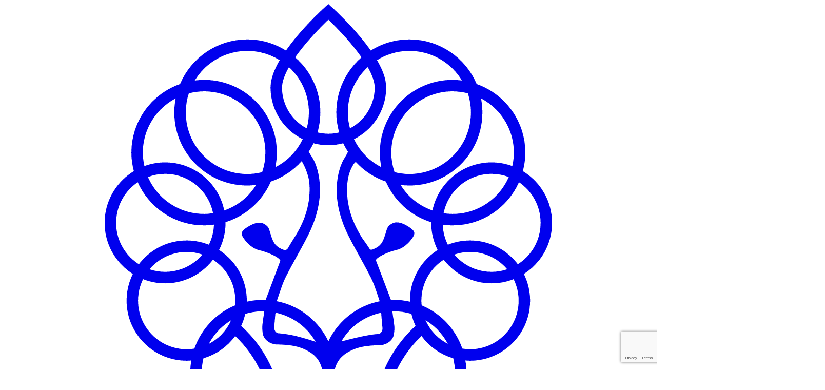

--- FILE ---
content_type: text/html; charset=UTF-8
request_url: https://expocrimea.com/news/na-poluostrove-za-6-let-obem-proizvodstva-plodoovoshhnyh-konservov-uvelichilsya-v-tri-raza/
body_size: 36367
content:

<!doctype html>
<html dir="ltr" lang="ru-RU" prefix="og: https://ogp.me/ns#">
<head>
	<meta charset="UTF-8">
	<meta name="viewport" content="width=device-width, initial-scale=1">
	<link rel="icon" href="https://expocrimea.com/wp-content/themes/burlak-theme2/favicon.png" type="image/x-icon" />
	<script src="//api-maps.yandex.ru/2.1/?apikey=f5a5c9be-a8da-4fa7-93ba-00d66a4e4542&lang=ru_RU"></script>
   	<script src="https://yastatic.net/share2/share.js"></script>
    <script>
document.addEventListener("DOMContentLoaded", function () {
    // Функция для обхода DOM и замены текста EXPOCRIMEA на ЭКСПОКРЫМ
    function replaceText(node) {
        // Если это текстовый узел
        if (node.nodeType === Node.TEXT_NODE) {
            node.textContent = node.textContent.replace(/EXPOCRIMEA/g, "ЭКСПОКРЫМ");
        } 
        // Если это элемент, но не ссылка
        else if (node.nodeType === Node.ELEMENT_NODE && node.tagName !== "A") {
            for (let child of node.childNodes) {
                replaceText(child);
            }
        }
    }

    // Запускаем обработку с <body>
    replaceText(document.body);
});
</script>

	<script>
        (function(w,d,u){
                var s=d.createElement('script');s.async=true;s.src=u+'?'+(Date.now()/60000|0);
                var h=d.getElementsByTagName('script')[0];h.parentNode.insertBefore(s,h);
        })(window,document,'https://cdn-ru.bitrix24.ru/b4739935/crm/site_button/loader_2_zxn8hq.js');
</script>	<title>На полуострове за 6 лет объем производства плодоовощных консервов увеличился в три раза.</title>

		<!-- All in One SEO 4.4.9.2 - aioseo.com -->
		<meta name="description" content="В 2017 году предприятия отрасли выпускали около 9 тысяч условных банок собственной продукции, в 2022 году – почти 30 тысяч. Об этом сообщает пресс-служба Минсельхоза РК. В Республике Крым производят плодоовощные соки, повидло, джемы, а также варенье, и другую консервированную овощную продукцию. Предприятий таких, пока, правда, у нас 6 Общая мощность всех предприятий по выпуску" />
		<meta name="robots" content="max-snippet:-1, max-image-preview:large, max-video-preview:-1" />
		<link rel="canonical" href="https://expocrimea.com/news/na-poluostrove-za-6-let-obem-proizvodstva-plodoovoshhnyh-konservov-uvelichilsya-v-tri-raza/" />
		<meta name="generator" content="All in One SEO (AIOSEO) 4.4.9.2" />
		<meta property="og:locale" content="ru_RU" />
		<meta property="og:site_name" content="ЭКСПОКРЫМ - выставки в Крыму - Ведущий организатор выставок в Крыму" />
		<meta property="og:type" content="article" />
		<meta property="og:title" content="На полуострове за 6 лет объем производства плодоовощных консервов увеличился в три раза." />
		<meta property="og:description" content="В 2017 году предприятия отрасли выпускали около 9 тысяч условных банок собственной продукции, в 2022 году – почти 30 тысяч. Об этом сообщает пресс-служба Минсельхоза РК. В Республике Крым производят плодоовощные соки, повидло, джемы, а также варенье, и другую консервированную овощную продукцию. Предприятий таких, пока, правда, у нас 6 Общая мощность всех предприятий по выпуску" />
		<meta property="og:url" content="https://expocrimea.com/news/na-poluostrove-za-6-let-obem-proizvodstva-plodoovoshhnyh-konservov-uvelichilsya-v-tri-raza/" />
		<meta property="og:image" content="https://expocrimea.com/wp-content/uploads/2023/10/apple-tree-branch-plant-fruit-flower-summer-food-produce-garden-shrub-apples-apple-tree-flowering-plant-rose-family-acerola-malpighia-apples-on-a-branch-damson-fruity-garden-land-plant-813090-scaled.jpg" />
		<meta property="og:image:secure_url" content="https://expocrimea.com/wp-content/uploads/2023/10/apple-tree-branch-plant-fruit-flower-summer-food-produce-garden-shrub-apples-apple-tree-flowering-plant-rose-family-acerola-malpighia-apples-on-a-branch-damson-fruity-garden-land-plant-813090-scaled.jpg" />
		<meta property="og:image:width" content="1600" />
		<meta property="og:image:height" content="1063" />
		<meta property="article:published_time" content="2023-10-16T11:03:36+00:00" />
		<meta property="article:modified_time" content="2023-10-16T11:03:36+00:00" />
		<meta name="twitter:card" content="summary" />
		<meta name="twitter:title" content="На полуострове за 6 лет объем производства плодоовощных консервов увеличился в три раза." />
		<meta name="twitter:description" content="В 2017 году предприятия отрасли выпускали около 9 тысяч условных банок собственной продукции, в 2022 году – почти 30 тысяч. Об этом сообщает пресс-служба Минсельхоза РК. В Республике Крым производят плодоовощные соки, повидло, джемы, а также варенье, и другую консервированную овощную продукцию. Предприятий таких, пока, правда, у нас 6 Общая мощность всех предприятий по выпуску" />
		<meta name="twitter:image" content="https://expocrimea.com/wp-content/uploads/2023/10/apple-tree-branch-plant-fruit-flower-summer-food-produce-garden-shrub-apples-apple-tree-flowering-plant-rose-family-acerola-malpighia-apples-on-a-branch-damson-fruity-garden-land-plant-813090-scaled.jpg" />
		<script type="application/ld+json" class="aioseo-schema">
			{"@context":"https:\/\/schema.org","@graph":[{"@type":"BreadcrumbList","@id":"https:\/\/expocrimea.com\/news\/na-poluostrove-za-6-let-obem-proizvodstva-plodoovoshhnyh-konservov-uvelichilsya-v-tri-raza\/#breadcrumblist","itemListElement":[{"@type":"ListItem","@id":"https:\/\/expocrimea.com\/#listItem","position":1,"name":"\u0413\u043b\u0430\u0432\u043d\u0430\u044f \u0441\u0442\u0440\u0430\u043d\u0438\u0446\u0430","item":"https:\/\/expocrimea.com\/","nextItem":"https:\/\/expocrimea.com\/news\/na-poluostrove-za-6-let-obem-proizvodstva-plodoovoshhnyh-konservov-uvelichilsya-v-tri-raza\/#listItem"},{"@type":"ListItem","@id":"https:\/\/expocrimea.com\/news\/na-poluostrove-za-6-let-obem-proizvodstva-plodoovoshhnyh-konservov-uvelichilsya-v-tri-raza\/#listItem","position":2,"name":"\u041d\u0430 \u043f\u043e\u043b\u0443\u043e\u0441\u0442\u0440\u043e\u0432\u0435 \u0437\u0430 6 \u043b\u0435\u0442 \u043e\u0431\u044a\u0435\u043c \u043f\u0440\u043e\u0438\u0437\u0432\u043e\u0434\u0441\u0442\u0432\u0430 \u043f\u043b\u043e\u0434\u043e\u043e\u0432\u043e\u0449\u043d\u044b\u0445 \u043a\u043e\u043d\u0441\u0435\u0440\u0432\u043e\u0432 \u0443\u0432\u0435\u043b\u0438\u0447\u0438\u043b\u0441\u044f \u0432 \u0442\u0440\u0438 \u0440\u0430\u0437\u0430.","previousItem":"https:\/\/expocrimea.com\/#listItem"}]},{"@type":"Organization","@id":"https:\/\/expocrimea.com\/#organization","name":"Expocrimea","url":"https:\/\/expocrimea.com\/","logo":{"@type":"ImageObject","url":"https:\/\/expocrimea.com\/wp-content\/uploads\/2024\/11\/cropped-logo-belyj.png","@id":"https:\/\/expocrimea.com\/news\/na-poluostrove-za-6-let-obem-proizvodstva-plodoovoshhnyh-konservov-uvelichilsya-v-tri-raza\/#organizationLogo","width":512,"height":512},"image":{"@id":"https:\/\/expocrimea.com\/#organizationLogo"},"contactPoint":{"@type":"ContactPoint","telephone":"+79789009090","contactType":"Sales"}},{"@type":"Person","@id":"https:\/\/expocrimea.com\/author\/admin\/#author","url":"https:\/\/expocrimea.com\/author\/admin\/","name":"\u042d\u041a\u0421\u041f\u041e\u041a\u0420\u042b\u041c","image":{"@type":"ImageObject","@id":"https:\/\/expocrimea.com\/news\/na-poluostrove-za-6-let-obem-proizvodstva-plodoovoshhnyh-konservov-uvelichilsya-v-tri-raza\/#authorImage","url":"https:\/\/secure.gravatar.com\/avatar\/758d0765deacf2d358081eec16347342293ccd301bfcec193913e8897e296ab8?s=96&d=mm&r=g","width":96,"height":96,"caption":"\u042d\u041a\u0421\u041f\u041e\u041a\u0420\u042b\u041c"}},{"@type":"WebPage","@id":"https:\/\/expocrimea.com\/news\/na-poluostrove-za-6-let-obem-proizvodstva-plodoovoshhnyh-konservov-uvelichilsya-v-tri-raza\/#webpage","url":"https:\/\/expocrimea.com\/news\/na-poluostrove-za-6-let-obem-proizvodstva-plodoovoshhnyh-konservov-uvelichilsya-v-tri-raza\/","name":"\u041d\u0430 \u043f\u043e\u043b\u0443\u043e\u0441\u0442\u0440\u043e\u0432\u0435 \u0437\u0430 6 \u043b\u0435\u0442 \u043e\u0431\u044a\u0435\u043c \u043f\u0440\u043e\u0438\u0437\u0432\u043e\u0434\u0441\u0442\u0432\u0430 \u043f\u043b\u043e\u0434\u043e\u043e\u0432\u043e\u0449\u043d\u044b\u0445 \u043a\u043e\u043d\u0441\u0435\u0440\u0432\u043e\u0432 \u0443\u0432\u0435\u043b\u0438\u0447\u0438\u043b\u0441\u044f \u0432 \u0442\u0440\u0438 \u0440\u0430\u0437\u0430.","description":"\u0412 2017 \u0433\u043e\u0434\u0443 \u043f\u0440\u0435\u0434\u043f\u0440\u0438\u044f\u0442\u0438\u044f \u043e\u0442\u0440\u0430\u0441\u043b\u0438 \u0432\u044b\u043f\u0443\u0441\u043a\u0430\u043b\u0438 \u043e\u043a\u043e\u043b\u043e 9 \u0442\u044b\u0441\u044f\u0447 \u0443\u0441\u043b\u043e\u0432\u043d\u044b\u0445 \u0431\u0430\u043d\u043e\u043a \u0441\u043e\u0431\u0441\u0442\u0432\u0435\u043d\u043d\u043e\u0439 \u043f\u0440\u043e\u0434\u0443\u043a\u0446\u0438\u0438, \u0432 2022 \u0433\u043e\u0434\u0443 \u2013 \u043f\u043e\u0447\u0442\u0438 30 \u0442\u044b\u0441\u044f\u0447. \u041e\u0431 \u044d\u0442\u043e\u043c \u0441\u043e\u043e\u0431\u0449\u0430\u0435\u0442 \u043f\u0440\u0435\u0441\u0441-\u0441\u043b\u0443\u0436\u0431\u0430 \u041c\u0438\u043d\u0441\u0435\u043b\u044c\u0445\u043e\u0437\u0430 \u0420\u041a. \u0412 \u0420\u0435\u0441\u043f\u0443\u0431\u043b\u0438\u043a\u0435 \u041a\u0440\u044b\u043c \u043f\u0440\u043e\u0438\u0437\u0432\u043e\u0434\u044f\u0442 \u043f\u043b\u043e\u0434\u043e\u043e\u0432\u043e\u0449\u043d\u044b\u0435 \u0441\u043e\u043a\u0438, \u043f\u043e\u0432\u0438\u0434\u043b\u043e, \u0434\u0436\u0435\u043c\u044b, \u0430 \u0442\u0430\u043a\u0436\u0435 \u0432\u0430\u0440\u0435\u043d\u044c\u0435, \u0438 \u0434\u0440\u0443\u0433\u0443\u044e \u043a\u043e\u043d\u0441\u0435\u0440\u0432\u0438\u0440\u043e\u0432\u0430\u043d\u043d\u0443\u044e \u043e\u0432\u043e\u0449\u043d\u0443\u044e \u043f\u0440\u043e\u0434\u0443\u043a\u0446\u0438\u044e. \u041f\u0440\u0435\u0434\u043f\u0440\u0438\u044f\u0442\u0438\u0439 \u0442\u0430\u043a\u0438\u0445, \u043f\u043e\u043a\u0430, \u043f\u0440\u0430\u0432\u0434\u0430, \u0443 \u043d\u0430\u0441 6 \u041e\u0431\u0449\u0430\u044f \u043c\u043e\u0449\u043d\u043e\u0441\u0442\u044c \u0432\u0441\u0435\u0445 \u043f\u0440\u0435\u0434\u043f\u0440\u0438\u044f\u0442\u0438\u0439 \u043f\u043e \u0432\u044b\u043f\u0443\u0441\u043a\u0443","inLanguage":"ru-RU","isPartOf":{"@id":"https:\/\/expocrimea.com\/#website"},"breadcrumb":{"@id":"https:\/\/expocrimea.com\/news\/na-poluostrove-za-6-let-obem-proizvodstva-plodoovoshhnyh-konservov-uvelichilsya-v-tri-raza\/#breadcrumblist"},"author":{"@id":"https:\/\/expocrimea.com\/author\/admin\/#author"},"creator":{"@id":"https:\/\/expocrimea.com\/author\/admin\/#author"},"image":{"@type":"ImageObject","url":"https:\/\/expocrimea.com\/wp-content\/uploads\/2023\/10\/apple-tree-branch-plant-fruit-flower-summer-food-produce-garden-shrub-apples-apple-tree-flowering-plant-rose-family-acerola-malpighia-apples-on-a-branch-damson-fruity-garden-land-plant-813090-scaled.jpg","@id":"https:\/\/expocrimea.com\/news\/na-poluostrove-za-6-let-obem-proizvodstva-plodoovoshhnyh-konservov-uvelichilsya-v-tri-raza\/#mainImage","width":1600,"height":1063},"primaryImageOfPage":{"@id":"https:\/\/expocrimea.com\/news\/na-poluostrove-za-6-let-obem-proizvodstva-plodoovoshhnyh-konservov-uvelichilsya-v-tri-raza\/#mainImage"},"datePublished":"2023-10-16T11:03:36+03:00","dateModified":"2023-10-16T11:03:36+03:00"},{"@type":"WebSite","@id":"https:\/\/expocrimea.com\/#website","url":"https:\/\/expocrimea.com\/","name":"\u042d\u041a\u0421\u041f\u041e\u041a\u0420\u042b\u041c","inLanguage":"ru-RU","publisher":{"@id":"https:\/\/expocrimea.com\/#organization"}}]}
		</script>
		<!-- All in One SEO -->

<link rel="alternate" type="application/rss+xml" title="ЭКСПОКРЫМ &raquo; Лента" href="https://expocrimea.com/feed/" />
<link rel="alternate" title="oEmbed (JSON)" type="application/json+oembed" href="https://expocrimea.com/wp-json/oembed/1.0/embed?url=https%3A%2F%2Fexpocrimea.com%2Fnews%2Fna-poluostrove-za-6-let-obem-proizvodstva-plodoovoshhnyh-konservov-uvelichilsya-v-tri-raza%2F" />
<link rel="alternate" title="oEmbed (XML)" type="text/xml+oembed" href="https://expocrimea.com/wp-json/oembed/1.0/embed?url=https%3A%2F%2Fexpocrimea.com%2Fnews%2Fna-poluostrove-za-6-let-obem-proizvodstva-plodoovoshhnyh-konservov-uvelichilsya-v-tri-raza%2F&#038;format=xml" />
<style id='wp-img-auto-sizes-contain-inline-css'>
img:is([sizes=auto i],[sizes^="auto," i]){contain-intrinsic-size:3000px 1500px}
/*# sourceURL=wp-img-auto-sizes-contain-inline-css */
</style>
<style id='wp-emoji-styles-inline-css'>

	img.wp-smiley, img.emoji {
		display: inline !important;
		border: none !important;
		box-shadow: none !important;
		height: 1em !important;
		width: 1em !important;
		margin: 0 0.07em !important;
		vertical-align: -0.1em !important;
		background: none !important;
		padding: 0 !important;
	}
/*# sourceURL=wp-emoji-styles-inline-css */
</style>
<link rel='stylesheet' id='wp-block-library-css' href='https://expocrimea.com/wp-includes/css/dist/block-library/style.min.css?ver=6.9' media='all' />
<style id='global-styles-inline-css'>
:root{--wp--preset--aspect-ratio--square: 1;--wp--preset--aspect-ratio--4-3: 4/3;--wp--preset--aspect-ratio--3-4: 3/4;--wp--preset--aspect-ratio--3-2: 3/2;--wp--preset--aspect-ratio--2-3: 2/3;--wp--preset--aspect-ratio--16-9: 16/9;--wp--preset--aspect-ratio--9-16: 9/16;--wp--preset--color--black: #000000;--wp--preset--color--cyan-bluish-gray: #abb8c3;--wp--preset--color--white: #ffffff;--wp--preset--color--pale-pink: #f78da7;--wp--preset--color--vivid-red: #cf2e2e;--wp--preset--color--luminous-vivid-orange: #ff6900;--wp--preset--color--luminous-vivid-amber: #fcb900;--wp--preset--color--light-green-cyan: #7bdcb5;--wp--preset--color--vivid-green-cyan: #00d084;--wp--preset--color--pale-cyan-blue: #8ed1fc;--wp--preset--color--vivid-cyan-blue: #0693e3;--wp--preset--color--vivid-purple: #9b51e0;--wp--preset--gradient--vivid-cyan-blue-to-vivid-purple: linear-gradient(135deg,rgb(6,147,227) 0%,rgb(155,81,224) 100%);--wp--preset--gradient--light-green-cyan-to-vivid-green-cyan: linear-gradient(135deg,rgb(122,220,180) 0%,rgb(0,208,130) 100%);--wp--preset--gradient--luminous-vivid-amber-to-luminous-vivid-orange: linear-gradient(135deg,rgb(252,185,0) 0%,rgb(255,105,0) 100%);--wp--preset--gradient--luminous-vivid-orange-to-vivid-red: linear-gradient(135deg,rgb(255,105,0) 0%,rgb(207,46,46) 100%);--wp--preset--gradient--very-light-gray-to-cyan-bluish-gray: linear-gradient(135deg,rgb(238,238,238) 0%,rgb(169,184,195) 100%);--wp--preset--gradient--cool-to-warm-spectrum: linear-gradient(135deg,rgb(74,234,220) 0%,rgb(151,120,209) 20%,rgb(207,42,186) 40%,rgb(238,44,130) 60%,rgb(251,105,98) 80%,rgb(254,248,76) 100%);--wp--preset--gradient--blush-light-purple: linear-gradient(135deg,rgb(255,206,236) 0%,rgb(152,150,240) 100%);--wp--preset--gradient--blush-bordeaux: linear-gradient(135deg,rgb(254,205,165) 0%,rgb(254,45,45) 50%,rgb(107,0,62) 100%);--wp--preset--gradient--luminous-dusk: linear-gradient(135deg,rgb(255,203,112) 0%,rgb(199,81,192) 50%,rgb(65,88,208) 100%);--wp--preset--gradient--pale-ocean: linear-gradient(135deg,rgb(255,245,203) 0%,rgb(182,227,212) 50%,rgb(51,167,181) 100%);--wp--preset--gradient--electric-grass: linear-gradient(135deg,rgb(202,248,128) 0%,rgb(113,206,126) 100%);--wp--preset--gradient--midnight: linear-gradient(135deg,rgb(2,3,129) 0%,rgb(40,116,252) 100%);--wp--preset--font-size--small: 13px;--wp--preset--font-size--medium: 20px;--wp--preset--font-size--large: 36px;--wp--preset--font-size--x-large: 42px;--wp--preset--spacing--20: 0.44rem;--wp--preset--spacing--30: 0.67rem;--wp--preset--spacing--40: 1rem;--wp--preset--spacing--50: 1.5rem;--wp--preset--spacing--60: 2.25rem;--wp--preset--spacing--70: 3.38rem;--wp--preset--spacing--80: 5.06rem;--wp--preset--shadow--natural: 6px 6px 9px rgba(0, 0, 0, 0.2);--wp--preset--shadow--deep: 12px 12px 50px rgba(0, 0, 0, 0.4);--wp--preset--shadow--sharp: 6px 6px 0px rgba(0, 0, 0, 0.2);--wp--preset--shadow--outlined: 6px 6px 0px -3px rgb(255, 255, 255), 6px 6px rgb(0, 0, 0);--wp--preset--shadow--crisp: 6px 6px 0px rgb(0, 0, 0);}:where(.is-layout-flex){gap: 0.5em;}:where(.is-layout-grid){gap: 0.5em;}body .is-layout-flex{display: flex;}.is-layout-flex{flex-wrap: wrap;align-items: center;}.is-layout-flex > :is(*, div){margin: 0;}body .is-layout-grid{display: grid;}.is-layout-grid > :is(*, div){margin: 0;}:where(.wp-block-columns.is-layout-flex){gap: 2em;}:where(.wp-block-columns.is-layout-grid){gap: 2em;}:where(.wp-block-post-template.is-layout-flex){gap: 1.25em;}:where(.wp-block-post-template.is-layout-grid){gap: 1.25em;}.has-black-color{color: var(--wp--preset--color--black) !important;}.has-cyan-bluish-gray-color{color: var(--wp--preset--color--cyan-bluish-gray) !important;}.has-white-color{color: var(--wp--preset--color--white) !important;}.has-pale-pink-color{color: var(--wp--preset--color--pale-pink) !important;}.has-vivid-red-color{color: var(--wp--preset--color--vivid-red) !important;}.has-luminous-vivid-orange-color{color: var(--wp--preset--color--luminous-vivid-orange) !important;}.has-luminous-vivid-amber-color{color: var(--wp--preset--color--luminous-vivid-amber) !important;}.has-light-green-cyan-color{color: var(--wp--preset--color--light-green-cyan) !important;}.has-vivid-green-cyan-color{color: var(--wp--preset--color--vivid-green-cyan) !important;}.has-pale-cyan-blue-color{color: var(--wp--preset--color--pale-cyan-blue) !important;}.has-vivid-cyan-blue-color{color: var(--wp--preset--color--vivid-cyan-blue) !important;}.has-vivid-purple-color{color: var(--wp--preset--color--vivid-purple) !important;}.has-black-background-color{background-color: var(--wp--preset--color--black) !important;}.has-cyan-bluish-gray-background-color{background-color: var(--wp--preset--color--cyan-bluish-gray) !important;}.has-white-background-color{background-color: var(--wp--preset--color--white) !important;}.has-pale-pink-background-color{background-color: var(--wp--preset--color--pale-pink) !important;}.has-vivid-red-background-color{background-color: var(--wp--preset--color--vivid-red) !important;}.has-luminous-vivid-orange-background-color{background-color: var(--wp--preset--color--luminous-vivid-orange) !important;}.has-luminous-vivid-amber-background-color{background-color: var(--wp--preset--color--luminous-vivid-amber) !important;}.has-light-green-cyan-background-color{background-color: var(--wp--preset--color--light-green-cyan) !important;}.has-vivid-green-cyan-background-color{background-color: var(--wp--preset--color--vivid-green-cyan) !important;}.has-pale-cyan-blue-background-color{background-color: var(--wp--preset--color--pale-cyan-blue) !important;}.has-vivid-cyan-blue-background-color{background-color: var(--wp--preset--color--vivid-cyan-blue) !important;}.has-vivid-purple-background-color{background-color: var(--wp--preset--color--vivid-purple) !important;}.has-black-border-color{border-color: var(--wp--preset--color--black) !important;}.has-cyan-bluish-gray-border-color{border-color: var(--wp--preset--color--cyan-bluish-gray) !important;}.has-white-border-color{border-color: var(--wp--preset--color--white) !important;}.has-pale-pink-border-color{border-color: var(--wp--preset--color--pale-pink) !important;}.has-vivid-red-border-color{border-color: var(--wp--preset--color--vivid-red) !important;}.has-luminous-vivid-orange-border-color{border-color: var(--wp--preset--color--luminous-vivid-orange) !important;}.has-luminous-vivid-amber-border-color{border-color: var(--wp--preset--color--luminous-vivid-amber) !important;}.has-light-green-cyan-border-color{border-color: var(--wp--preset--color--light-green-cyan) !important;}.has-vivid-green-cyan-border-color{border-color: var(--wp--preset--color--vivid-green-cyan) !important;}.has-pale-cyan-blue-border-color{border-color: var(--wp--preset--color--pale-cyan-blue) !important;}.has-vivid-cyan-blue-border-color{border-color: var(--wp--preset--color--vivid-cyan-blue) !important;}.has-vivid-purple-border-color{border-color: var(--wp--preset--color--vivid-purple) !important;}.has-vivid-cyan-blue-to-vivid-purple-gradient-background{background: var(--wp--preset--gradient--vivid-cyan-blue-to-vivid-purple) !important;}.has-light-green-cyan-to-vivid-green-cyan-gradient-background{background: var(--wp--preset--gradient--light-green-cyan-to-vivid-green-cyan) !important;}.has-luminous-vivid-amber-to-luminous-vivid-orange-gradient-background{background: var(--wp--preset--gradient--luminous-vivid-amber-to-luminous-vivid-orange) !important;}.has-luminous-vivid-orange-to-vivid-red-gradient-background{background: var(--wp--preset--gradient--luminous-vivid-orange-to-vivid-red) !important;}.has-very-light-gray-to-cyan-bluish-gray-gradient-background{background: var(--wp--preset--gradient--very-light-gray-to-cyan-bluish-gray) !important;}.has-cool-to-warm-spectrum-gradient-background{background: var(--wp--preset--gradient--cool-to-warm-spectrum) !important;}.has-blush-light-purple-gradient-background{background: var(--wp--preset--gradient--blush-light-purple) !important;}.has-blush-bordeaux-gradient-background{background: var(--wp--preset--gradient--blush-bordeaux) !important;}.has-luminous-dusk-gradient-background{background: var(--wp--preset--gradient--luminous-dusk) !important;}.has-pale-ocean-gradient-background{background: var(--wp--preset--gradient--pale-ocean) !important;}.has-electric-grass-gradient-background{background: var(--wp--preset--gradient--electric-grass) !important;}.has-midnight-gradient-background{background: var(--wp--preset--gradient--midnight) !important;}.has-small-font-size{font-size: var(--wp--preset--font-size--small) !important;}.has-medium-font-size{font-size: var(--wp--preset--font-size--medium) !important;}.has-large-font-size{font-size: var(--wp--preset--font-size--large) !important;}.has-x-large-font-size{font-size: var(--wp--preset--font-size--x-large) !important;}
/*# sourceURL=global-styles-inline-css */
</style>

<style id='classic-theme-styles-inline-css'>
/*! This file is auto-generated */
.wp-block-button__link{color:#fff;background-color:#32373c;border-radius:9999px;box-shadow:none;text-decoration:none;padding:calc(.667em + 2px) calc(1.333em + 2px);font-size:1.125em}.wp-block-file__button{background:#32373c;color:#fff;text-decoration:none}
/*# sourceURL=/wp-includes/css/classic-themes.min.css */
</style>
<link rel='stylesheet' id='contact-form-7-css' href='https://expocrimea.com/wp-content/plugins/contact-form-7/includes/css/styles.css?ver=6.0.3' media='all' />
<link rel='stylesheet' id='email-subscribers-css' href='https://expocrimea.com/wp-content/plugins/email-subscribers/lite/public/css/email-subscribers-public.css?ver=5.6.24' media='all' />
<link rel='stylesheet' id='spam-protect-for-contact-form7-css' href='https://expocrimea.com/wp-content/plugins/wp-contact-form-7-spam-blocker/frontend/css/spam-protect-for-contact-form7.css?ver=1.0.0' media='all' />
<link rel='stylesheet' id='burlak-style-css' href='https://expocrimea.com/wp-content/themes/burlak-theme2/style.css?ver=6.9' media='all' />
<link rel='stylesheet' id='burlak-fonts-css' href='https://expocrimea.com/wp-content/themes/burlak-theme2/assets/css/gilroy.css?ver=6.9' media='all' />
<link rel='stylesheet' id='burlak-main-css' href='https://expocrimea.com/wp-content/themes/burlak-theme2/dist/css/main.css?ver=6.9' media='all' />
<script src="https://expocrimea.com/wp-content/plugins/wp-yandex-metrika/assets/YmEc.min.js?ver=1.2.0" id="wp-yandex-metrika_YmEc-js"></script>
<script id="wp-yandex-metrika_YmEc-js-after">
window.tmpwpym={datalayername:'dataLayer',counters:JSON.parse('[{"number":"51918587","webvisor":"1"}]'),targets:JSON.parse('[]')};
//# sourceURL=wp-yandex-metrika_YmEc-js-after
</script>
<script src="https://expocrimea.com/wp-includes/js/jquery/jquery.min.js?ver=3.7.1" id="jquery-core-js"></script>
<script src="https://expocrimea.com/wp-includes/js/jquery/jquery-migrate.min.js?ver=3.4.1" id="jquery-migrate-js"></script>
<script src="https://expocrimea.com/wp-content/plugins/wp-yandex-metrika/assets/frontend.min.js?ver=1.2.0" id="wp-yandex-metrika_frontend-js"></script>
<script src="https://expocrimea.com/wp-content/plugins/wp-contact-form-7-spam-blocker/frontend/js/spam-protect-for-contact-form7.js?ver=1.0.0" id="spam-protect-for-contact-form7-js"></script>
<link rel="https://api.w.org/" href="https://expocrimea.com/wp-json/" /><link rel="alternate" title="JSON" type="application/json" href="https://expocrimea.com/wp-json/wp/v2/news/26462" /><link rel="EditURI" type="application/rsd+xml" title="RSD" href="https://expocrimea.com/xmlrpc.php?rsd" />
<meta name="generator" content="WordPress 6.9" />
<link rel='shortlink' href='https://expocrimea.com/?p=26462' />
<meta name="verification" content="f612c7d25f5690ad41496fcfdbf8d1" /><meta name="generator" content="Elementor 3.23.4; features: e_optimized_css_loading, e_font_icon_svg, additional_custom_breakpoints, e_optimized_control_loading, e_lazyload, e_element_cache; settings: css_print_method-external, google_font-enabled, font_display-swap">
			<style>
				.e-con.e-parent:nth-of-type(n+4):not(.e-lazyloaded):not(.e-no-lazyload),
				.e-con.e-parent:nth-of-type(n+4):not(.e-lazyloaded):not(.e-no-lazyload) * {
					background-image: none !important;
				}
				@media screen and (max-height: 1024px) {
					.e-con.e-parent:nth-of-type(n+3):not(.e-lazyloaded):not(.e-no-lazyload),
					.e-con.e-parent:nth-of-type(n+3):not(.e-lazyloaded):not(.e-no-lazyload) * {
						background-image: none !important;
					}
				}
				@media screen and (max-height: 640px) {
					.e-con.e-parent:nth-of-type(n+2):not(.e-lazyloaded):not(.e-no-lazyload),
					.e-con.e-parent:nth-of-type(n+2):not(.e-lazyloaded):not(.e-no-lazyload) * {
						background-image: none !important;
					}
				}
			</style>
			<style type="text/css">.broken_link, a.broken_link {
	text-decoration: line-through;
}</style>        <!-- Yandex.Metrica counter -->
        <script type="text/javascript">
            (function (m, e, t, r, i, k, a) {
                m[i] = m[i] || function () {
                    (m[i].a = m[i].a || []).push(arguments)
                };
                m[i].l = 1 * new Date();
                k = e.createElement(t), a = e.getElementsByTagName(t)[0], k.async = 1, k.src = r, a.parentNode.insertBefore(k, a)
            })

            (window, document, "script", "https://mc.yandex.ru/metrika/tag.js", "ym");

            ym("51918587", "init", {
                clickmap: true,
                trackLinks: true,
                accurateTrackBounce: true,
                webvisor: true,
                ecommerce: "dataLayer",
                params: {
                    __ym: {
                        "ymCmsPlugin": {
                            "cms": "wordpress",
                            "cmsVersion":"6.9",
                            "pluginVersion": "1.2.0",
                            "ymCmsRip": "1307398149"
                        }
                    }
                }
            });
        </script>
        <!-- /Yandex.Metrica counter -->
        <link rel="icon" href="https://expocrimea.com/wp-content/uploads/2024/11/cropped-logo-belyj-32x32.png" sizes="32x32" />
<link rel="icon" href="https://expocrimea.com/wp-content/uploads/2024/11/cropped-logo-belyj-192x192.png" sizes="192x192" />
<link rel="apple-touch-icon" href="https://expocrimea.com/wp-content/uploads/2024/11/cropped-logo-belyj-180x180.png" />
<meta name="msapplication-TileImage" content="https://expocrimea.com/wp-content/uploads/2024/11/cropped-logo-belyj-270x270.png" />
		<style id="wp-custom-css">
			.event_img {
	width: 50%;
	padding-right: 10px;
}

@media (max-width:991px) {
	.event_img {
		width: 100%;
		padding-bottom: 10px;
}
}

/* .main_title {
	color: #e41a00;
	font-size: 70px;
	text-align: center;
	margin-top: 80px;
	margin-bottom: 80px;
} */

.box-hidden {
	display: block !important;
}

.top-title {
	margin-top: 80px !important;
}

.events__title {
/* 	font-family: "Gilroy-Bold" !important; */
	font-size: 35px !important;
  line-height: 1em;
	padding-bottom: 20px;
	margin-top: 20px;
	color: #111;
}

.read-more-container {
     text-align: justify;
}

.read-more-container p {
		 margin-top: 0;
		 font-size: 18px;
     line-height: 25px;
     font-family: "Gilroy-Regular";
}

.bottom-box {
	margin-bottom: 35px;
}

.read-more-wrapper {
  text-align: center;
}

.read-more-link {
		font-family: "Gilroy-SemiBold";
		font-size: 18px;
    color: #e41a00;
    text-decoration: none;
    cursor: pointer;
    font-weight: bold;
    display: inline-block;
    margin-bottom: 4px;
    border-bottom: 1px dashed #e41a00;
		position: relative;
		z-index: 2;
}

.read-more-link:hover {
    color: #971807;
    border-bottom: 1px dashed #971807;
}

.hidden_block {
		text-align: justify;
    max-height: 0;
    opacity: 0;
    overflow: hidden;
    transition: max-height 0.5s ease, opacity 0.3s ease;
    padding: 0 125px;
		font-size: 18px;
    line-height: 25px;
    font-family: "Gilroy-Regular";
}

.hidden_block.active {
		text-align: justify;
    max-height: 5000px;
    opacity: 1;
}

.visible_block {
		text-align: justify;
		padding: 0 125px;
	 	font-size: 18px;
    line-height: 25px;
    font-family: "Gilroy-Regular";
}

.hidden_block p {
	  font-size: 18px;
    line-height: 25px;
    font-family: "Gilroy-Regular";
    margin-bottom: 0;
}

.hidden_block.active ul li {
	list-style-type: disc !important;
	margin-left: 20px; 
}

.hidden_block ul li {
	list-style-type: disc !important;
}

.read-more-container ul {
		font-size: 18px;
    line-height: 25px;
    font-family: "Gilroy-Regular";
		list-style-type: disc !important;
}

.visible_block p {
		font-size: 18px;
    line-height: 25px;
    font-family: "Gilroy-Regular";
    margin-bottom: 0;
}

.hidden_block.active p {
    	font-size: 18px;
    	line-height: 25px;
    	font-family: "Gilroy-Regular";
    	margin-bottom: 0;
}

/* Общие стили для мобильных устройств (max-width: 768px) */
@media (max-width: 768px) {
  .top-title {
    margin-top: 50px !important; /* Уменьшаем отступ */
  }

  .events__title {
    font-size: 24px !important; /* Уменьшаем размер шрифта */
    line-height: 1.2em;
    padding-bottom: 15px;
    margin-top: 15px;
  }

  .read-more-container,
  .read-more-container p,
  .hidden_block,
  .visible_block,
  .hidden_block p,
  .visible_block p,
  .read-more-container ul {
    font-size: 16px !important; /* Чуть меньший шрифт для удобства чтения */
    line-height: 22px !important;
    padding: 0 15px !important; /* Убираем большие боковые отступы */
  }

  .hidden_block.active {
    padding: 0 15px !important; /* Адаптируем отступы */
  }

  .read-more-link {
    font-size: 16px; /* Уменьшаем размер кнопки "Читать далее" */
    margin-bottom: 10px;		
  }

  .bottom-box {
    margin-bottom: 25px; /* Уменьшаем отступ снизу */
  }

  /* Делаем списки более компактными */
  .hidden_block.active ul li,
  .hidden_block ul li {
    margin-left: 15px;
    padding-left: 5px;
  }

  /* Улучшаем отображение скрытого блока */
  .hidden_block {
    transition: max-height 0.3s ease, opacity 0.2s ease;
  }

  .hidden_block.active {
    max-height: 10000px; /* Увеличиваем максимальную высоту */
  }
}

.title-o-kompanii {
	font-size: 100px !important;
	text-align: left !important;
}

.event-promo__title {
		color: #c5c5c5;
		padding: 0 !mportant;
		font-size: 100px;
    width: 50%;
    text-align: left !important;
}		</style>
		</head>

<body class="wp-singular news-template-default single single-news postid-26462 single-format-standard wp-custom-logo wp-theme-burlak-theme2 elementor-default elementor-kit-27218" data-home="https://expocrimea.com/">


<div id="app">
	<!-- <div class="lines">
		<div></div>
		<div></div>
		<div></div>
		<div></div>
	</div> -->
	
	<header class="header ">
		<div class="header__top">
			<div class="header__top__inner">
				<div class="header__logo">
					<a href="https://expocrimea.com/" class="ajax">
						<svg xmlns:dc="http://purl.org/dc/elements/1.1/" xmlns:cc="http://creativecommons.org/ns#" xmlns:rdf="http://www.w3.org/1999/02/22-rdf-syntax-ns#" xmlns:svg="http://www.w3.org/2000/svg" xmlns="http://www.w3.org/2000/svg" xmlns:sodipodi="http://sodipodi.sourceforge.net/DTD/sodipodi-0.dtd" xmlns:inkscape="http://www.inkscape.org/namespaces/inkscape" version="1.1" id="svg28" sodipodi:docname="ЛОГО красный с текстом.cdr" viewBox="104.74 96.64 685.41 663.02">
  <metadata id="metadata34">
    <rdf:RDF>
      <cc:Work rdf:about="">
        <dc:format>image/svg+xml</dc:format>
        <dc:type rdf:resource="http://purl.org/dc/dcmitype/StillImage"/>
      </cc:Work>
    </rdf:RDF>
  </metadata>
  <defs id="defs32"/>
  <sodipodi:namedview pagecolor="#ffffff" bordercolor="#666666" borderopacity="1" objecttolerance="10" gridtolerance="10" guidetolerance="10" inkscape:pageopacity="0" inkscape:pageshadow="2" inkscape:window-width="640" inkscape:window-height="480" id="namedview30"/>
  <path d="m 127.8593,702.3087 c -8.4731,0 -16.4392,3.5924 -21.357,9.5333 -1.1789,1.3556 -1.7649,2.7065 -1.7649,4.204 0,2.7902 2.3322,5.1154 5.2689,5.1154 1.5858,0 3.0926,-0.7417 4.3505,-2.1694 3.618,-4.204 8.1475,-6.2106 13.5025,-6.2106 8.2265,0 14.5836,4.769 16.9344,11.9957 h -19.6991 c -2.9437,0 -4.9434,2.0927 -4.9434,4.8597 0,2.6763 1.9997,4.7876 4.9434,4.7876 h 20.3781 c -1.437,8.7962 -8.387,14.7348 -17.6134,14.7348 -5.269,0 -9.7124,-2.002 -13.4165,-6.2014 -1.3439,-1.4183 -2.7646,-2.1577 -4.4365,-2.1577 -2.9367,0 -5.2014,2.3298 -5.2014,5.0945 0,1.3277 0.5185,2.6786 1.7578,4.1784 4.8574,5.9711 12.8235,9.5775 21.3826,9.5775 16.6089,0 29.4138,-12.5794 29.4138,-28.6884 0,-16.088 -12.8932,-28.6534 -29.4998,-28.6534 z" style="fill:currentColor;fill-rule:evenodd" id="path2"/>
  <path d="m 213.264,729.3763 16.6996,-18.0017 c 1.1463,-1.2649 1.6718,-2.4438 1.6718,-3.7877 0,-2.9461 -2.3694,-5.2713 -5.1341,-5.2713 -1.6788,0 -2.8321,0.5674 -4.097,1.8532 l -19.9642,21.5314 c -0.9998,1.0859 -1.5672,2.3229 -1.5672,3.5878 0,1.3742 0.5674,2.6995 1.4789,3.7924 l 21.057,24.2077 c 1.2417,1.5253 2.8507,2.3717 4.5249,2.3717 2.8553,0 5.2689,-2.5275 5.2689,-5.3573 0,-1.1975 -0.4139,-2.2857 -1.4138,-3.4622 z" style="fill:currentColor;fill-rule:evenodd" id="path4"/>
  <path d="m 192.9789,702.3087 c -3.3506,0 -5.7014,2.5065 -5.7014,5.7967 v 45.76 c 0,3.2855 2.4368,5.7851 5.7014,5.7851 3.1785,0 5.6153,-2.4996 5.6153,-5.7851 v -45.76 c 0,-3.2902 -2.4368,-5.7967 -5.6153,-5.7967 z" style="fill:currentColor;fill-rule:evenodd" id="path6"/>
  <path d="m 287.2938,712.793 c 5.3758,0 9.9053,1.9997 13.4954,6.1781 1.2603,1.4625 2.7647,2.2042 4.3528,2.2042 2.9437,0 5.2689,-2.3507 5.2689,-5.1433 0,-1.4974 -0.5673,-2.8251 -1.7392,-4.1761 -4.9434,-5.9409 -12.8933,-9.5356 -21.3779,-9.5356 -16.595,0 -29.5045,12.5584 -29.5045,28.6465 0,16.0904 12.8235,28.6721 29.4114,28.6721 8.5777,0 16.5276,-3.6088 21.4012,-9.552 1.2417,-1.5044 1.7672,-2.8553 1.7672,-4.183 0,-2.7647 -2.2834,-5.1155 -5.2271,-5.1155 -1.6741,0 -3.0925,0.7371 -4.4388,2.1787 -3.6831,4.1784 -8.1196,6.2014 -13.4094,6.2014 -10.41,0 -17.8529,-7.5523 -17.8529,-18.1134 0,-10.6215 7.4429,-18.2621 17.8529,-18.2621 z" style="fill:currentColor;fill-rule:evenodd" id="path8"/>
  <path d="m 381.1157,703.3108 h -33.7015 c -3.3576,0 -5.7712,2.4368 -5.7712,5.7944 v 44.7602 c 0,3.2808 2.4136,5.7851 5.6782,5.7851 3.2018,0 5.6223,-2.5043 5.6223,-5.7851 v -40.326 h 22.6359 v 40.326 c 0,3.2808 2.4182,5.7851 5.6223,5.7851 3.2646,0 5.7014,-2.5043 5.7014,-5.7851 v -44.7602 c 0,-3.3576 -2.5228,-5.7944 -5.7874,-5.7944 z" style="fill:currentColor;fill-rule:evenodd" id="path10"/>
  <path d="m 446.319,749.1685 c -10.4029,0 -17.7668,-7.5523 -17.7668,-18.2017 0,-10.6239 7.3639,-18.1785 17.7668,-18.1785 10.3193,0 17.7692,7.6407 17.7692,18.1785 0,10.5587 -7.4499,18.2017 -17.7692,18.2017 z m -0.086,-46.8529 c -16.4392,0 -29.3487,12.5631 -29.3487,28.6512 0,16.0904 12.8235,28.6721 29.3487,28.6721 16.502,0 29.5184,-12.6701 29.5184,-28.6721 0,-16.0021 -13.0164,-28.6512 -29.5184,-28.6512 z" style="fill:currentColor;fill-rule:evenodd" id="path12"/>
  <path d="m 511.4387,702.3087 c -3.3507,0 -5.727,2.5065 -5.727,5.7967 v 45.76 c 0,3.2855 2.4624,5.7851 5.727,5.7851 3.1785,0 5.6153,-2.4996 5.6153,-5.7851 v -45.76 c 0,-3.2902 -2.4368,-5.7967 -5.6153,-5.7967 z" style="fill:currentColor;fill-rule:evenodd" id="path14"/>
  <path d="m 531.7237,729.3763 16.6741,-18.0017 c 1.1556,-1.2649 1.6787,-2.4438 1.6787,-3.7877 0,-2.9461 -2.3507,-5.2713 -5.1154,-5.2713 -1.6788,0 -2.8321,0.5674 -4.1156,1.8532 l -19.9456,21.5314 c -0.9998,1.0859 -1.5858,2.3229 -1.5858,3.5878 0,1.3742 0.586,2.6995 1.4998,3.7924 l 21.0547,24.2077 c 1.2416,1.5253 2.8507,2.3717 4.5248,2.3717 2.8577,0 5.2689,-2.5275 5.2689,-5.3573 0,-1.1975 -0.4301,-2.2857 -1.4114,-3.4622 z" style="fill:currentColor;fill-rule:evenodd" id="path16"/>
  <path d="m 598.9477,729.2299 h -9.4915 v -15.944 h 9.4915 c 5.1828,0 8.38,3.0926 8.38,7.8848 0,4.9411 -3.1972,8.0592 -8.38,8.0592 z m 0.086,-25.9098 h -15.0882 c -3.3693,0 -5.7898,2.4392 -5.7898,5.7642 v 44.7834 c 0,3.2646 2.4205,5.7712 5.7037,5.7712 3.1762,0 5.5968,-2.5066 5.5968,-5.7712 v -14.7604 h 9.5775 c 11.6516,0 19.8595,-7.3779 19.8595,-17.9366 0,-10.6494 -8.0359,-17.8506 -19.8595,-17.8506 z" style="fill:currentColor;fill-rule:evenodd" id="path18"/>
  <path d="m 665.8112,749.6777 h -11.3168 v -16.4322 h 11.3168 c 5.5293,0 8.6218,3.439 8.6218,8.294 0,4.7899 -3.0925,8.1382 -8.6218,8.1382 z m 0,-26.319 h -11.3168 v -14.2628 c 0,-3.2622 -2.4182,-5.7851 -5.6828,-5.7851 -3.2901,0 -5.6177,2.5229 -5.6177,5.7851 v 44.7602 c 0,3.3762 2.4136,5.7944 5.7898,5.7944 h 16.8275 c 12.1701,0 20.206,-7.4662 20.206,-18.2017 0,-10.5378 -8.1219,-18.0901 -20.206,-18.0901 z" style="fill:currentColor;fill-rule:evenodd" id="path20"/>
  <path d="m 701.2729,702.3087 c -3.3507,0 -5.7038,2.5065 -5.7038,5.7967 v 45.76 c 0,3.2855 2.3531,5.7851 5.7038,5.7851 3.2692,0 5.6223,-2.4996 5.6223,-5.7851 v -45.76 c 0,-3.2902 -2.3531,-5.7967 -5.6223,-5.7967 z" style="fill:currentColor;fill-rule:evenodd" id="path22"/>
  <path d="m 784.6151,702.3087 c -2.4205,0 -3.9389,1.1788 -5.9432,4.3574 l -15.5882,24.7285 -15.6067,-24.7285 c -1.9207,-3.1786 -3.5064,-4.3574 -5.9433,-4.3574 -3.1785,0 -5.5293,2.5065 -5.5293,5.8827 v 45.674 c 0,3.2855 2.4368,5.7851 5.6758,5.7851 3.2042,0 5.641,-2.4996 5.641,-5.7851 v -27.5188 l 10.3867,16.5206 c 1.5857,2.5275 3.1785,3.618 5.3758,3.618 2.2392,0 3.7645,-1.0905 5.355,-3.618 l 10.3866,-16.3485 v 27.3467 c 0,3.2855 2.4392,5.7851 5.7038,5.7851 3.2018,0 5.6153,-2.4996 5.6153,-5.7851 v -45.674 c 0,-3.3762 -2.3507,-5.8827 -5.5293,-5.8827 z" style="fill:currentColor;fill-rule:evenodd" id="path24"/>
  <path d="m 656.6057,364.3521 c -2.6972,2.6809 -5.7037,5.034 -8.9241,7.0825 -11.6074,-15.2463 -29.8696,-25.1075 -50.5127,-25.1075 -8.294,0 -16.1927,1.6346 -23.4427,4.5039 -3.2041,-6.399 -5.1178,-13.5792 -5.4015,-21.2012 3.4204,0.4813 6.8826,0.7813 10.4053,0.7813 31.3066,0 58.2138,-18.7388 70.1909,-45.5833 2.7414,1.8485 5.3317,3.9598 7.6848,6.3339 9.3845,9.3635 15.1487,22.2731 15.1487,36.5731 0,14.3302 -5.7642,27.2141 -15.1487,36.6173 z m -76.0248,-3.1065 c 5.2038,-1.7904 10.7564,-2.7903 16.588,-2.7903 14.2186,0 27.0188,5.7433 36.3173,15.0464 1.044,1.065 2.0439,2.1532 2.9809,3.2809 -5.1573,1.7206 -10.6866,2.7205 -16.4833,2.7205 -14.2977,0 -27.2072,-5.7619 -36.5708,-15.151 -1.0045,-0.9976 -1.9183,-2.0392 -2.8321,-3.1065 z m 52.9053,84.9466 c -9.2985,9.3194 -22.0987,15.0464 -36.3173,15.0464 -2.7647,0 -5.4619,-0.2883 -8.1196,-0.6999 -7.2035,-20.6594 -22.9219,-37.3172 -43.0209,-45.6553 -0.1721,-1.6509 -0.2581,-3.3297 -0.2581,-5.0271 0,-14.214 5.7455,-27.0212 15.0626,-36.3546 2.5926,-2.567 5.4875,-4.8759 8.5591,-6.857 11.6702,15.1696 29.9812,24.9866 50.5918,24.9866 8.2335,0 16.0718,-1.5881 23.2799,-4.4178 3.3506,6.8105 5.2875,14.5022 5.2875,22.6428 0,14.1907 -5.7525,27.0142 -15.065,36.3359 z m -83.3166,-15.5649 c 4.4178,2.6763 8.5358,5.8339 12.1701,9.4659 4.5295,4.5528 8.38,9.7566 11.3865,15.4603 -4.7458,-2.4647 -9.1474,-5.5968 -12.8933,-9.3613 -4.462,-4.462 -8.0707,-9.731 -10.6633,-15.5649 z m 12.1701,100.7952 c -11.7144,11.6958 -27.8025,18.897 -45.674,18.897 -2.9181,0 -5.727,-0.2628 -8.5335,-0.6046 l 0.7139,-0.1116 c -0.5674,-4.7481 -0.8697,-9.5775 -0.8697,-14.479 0.0186,-34.6386 14.5883,-65.8103 37.9473,-87.8485 8.1638,11.1702 19.8782,19.5758 33.5295,23.5403 1.1277,4.7853 1.7834,9.7728 1.802,14.9325 -0.0186,17.8552 -7.2267,33.9596 -18.9155,45.6739 z m -65.9033,15.6324 c -9.6891,-3.1995 -18.3714,-8.5986 -25.426,-15.6324 -8.5777,-8.5962 -14.7186,-19.5921 -17.3949,-31.8506 -0.3906,-6.1409 0.2581,-15.4579 1.0673,-18.6365 1.8694,-6.3757 5.7456,-11.8632 12.4956,-15.9788 11.1261,-6.7687 21.9639,-7.708 36.0965,-8.0336 4.9433,-0.6999 11.0819,-3.504 13.2373,-10.1658 1.7393,-9.7565 0.0605,-12.9513 -1.3951,-25.5144 0.5255,-0.0209 1.0254,-0.0907 1.5486,-0.0907 6.4617,0 12.6886,0.9812 18.5877,2.7507 1.0068,4.4342 2.481,8.68 4.3574,12.6863 -26.8445,24.3217 -43.7603,59.4578 -43.7603,98.5352 0,4.004 0.2395,7.994 0.5859,11.9306 z M 447.456,576.078 c -17.6366,0 -33.6573,-6.5361 -46.0018,-17.2227 20.3549,-6.4641 36.9429,-21.2059 46.0018,-40.2307 9.0335,19.0248 25.5982,33.7666 45.9321,40.2307 -12.3189,10.6866 -28.3442,17.2227 -45.9321,17.2227 z M 355.2757,436.5891 c 1.8695,-4.0063 3.332,-8.2521 4.3319,-12.6863 5.9013,-1.7695 12.1259,-2.7507 18.6132,-2.7507 0.4813,0 0.9626,0.0698 1.437,0.0907 -1.437,11.8841 -2.9809,15.1975 -1.3021,24.7518 2.174,6.664 8.3382,9.4705 13.256,10.1681 14.1256,0.2837 24.9703,1.2393 36.0964,8.0126 6.7942,4.1343 10.6704,9.6892 12.5398,16.1323 0.8696,2.5879 2.3764,13.5187 0.9999,19.2643 -2.6531,12.2585 -8.794,23.2544 -17.3716,31.8506 -7.0733,7.0338 -15.737,12.4329 -25.4261,15.6324 0.3278,-3.9366 0.5859,-7.9266 0.5859,-11.9306 0,-39.0774 -16.9158,-74.2135 -43.7603,-98.5352 z m 31.4623,113.1258 c -2.7902,0.3418 -5.6177,0.6046 -8.5172,0.6046 -17.8482,0 -33.9782,-7.2012 -45.6739,-18.897 -11.6888,-11.7143 -18.9202,-27.8187 -18.9202,-45.6739 0,-5.1597 0.6534,-10.1472 1.809,-14.9325 13.6303,-3.9645 25.3447,-12.3701 33.5271,-23.5403 23.3404,22.0382 37.9217,53.2099 37.9217,87.8485 0,4.9015 -0.2767,9.7309 -0.844,14.5046 z M 344.6984,430.6273 c -2.574,5.8339 -6.1828,11.1029 -10.6262,15.5649 -3.7901,3.7645 -8.1405,6.8966 -12.9281,9.3613 3.0227,-5.7037 6.8547,-10.9075 11.4028,-15.4603 3.6342,-3.632 7.7522,-6.7896 12.1515,-9.4659 z m -46.9808,30.6113 c -14.2186,0 -27.0421,-5.727 -36.3359,-15.0464 -9.3194,-9.3217 -15.065,-22.1452 -15.065,-36.3359 0,-8.1406 1.9369,-15.8323 5.2898,-22.6428 7.2245,2.8297 15.0627,4.4178 23.2707,4.4178 20.6361,0 38.9285,-9.817 50.6173,-24.9866 3.0902,1.9811 5.9665,4.29 8.5777,6.857 9.2752,9.3334 15.0208,22.1406 15.044,36.3546 0,1.6974 -0.1092,3.3762 -0.265,5.0271 -20.1107,8.3381 -35.8105,24.9959 -43.014,45.6553 -2.6577,0.4116 -5.3363,0.6999 -8.1196,0.6999 z m 16.588,-99.993 c -0.9138,1.0673 -1.8508,2.1089 -2.8321,3.1065 -9.3822,9.3891 -22.2917,15.151 -36.5963,15.151 -5.7712,0 -11.3005,-0.9999 -16.4834,-2.7205 0.9626,-1.1045 1.9369,-2.2159 2.9879,-3.2809 9.2938,-9.3031 22.1173,-15.0464 36.3359,-15.0464 5.813,0 11.3842,0.9999 16.588,2.7903 z m -76.0248,3.1065 c -9.3845,-9.4032 -15.1557,-22.2871 -15.1557,-36.6173 0,-14.3 5.7712,-27.2096 15.1557,-36.5731 2.3531,-2.3741 4.9201,-4.4854 7.6848,-6.3339 11.9725,26.8445 38.8588,45.5833 70.1653,45.5833 3.5483,0 7.0105,-0.3 10.4053,-0.7813 -0.2767,7.622 -2.1717,14.8022 -5.3759,21.2012 -7.2685,-2.8693 -15.1487,-4.5039 -23.4427,-4.5039 -20.6431,0 -38.9053,9.8612 -50.5313,25.1075 -3.2018,-2.0485 -6.2269,-4.4016 -8.9055,-7.0825 z m 87.3416,-46.825 c -3.1088,0.4581 -6.2455,0.7859 -9.4915,0.7859 -17.8947,0 -34.027,-7.2546 -45.7576,-18.9666 -5.727,-5.7247 -10.3635,-12.5399 -13.6095,-20.027 5.641,-2.1345 11.7144,-3.3576 18.1134,-3.3576 14.3046,0.0256 27.2141,5.7967 36.5963,15.1999 7.0966,7.0732 12.1074,16.1787 14.1489,26.3654 z M 270.3733,207.7776 c 4.5899,-4.6156 9.903,-8.4847 15.6928,-11.5586 -0.9139,4.8317 -1.458,9.8193 -1.458,14.8906 0,42.6488 34.5735,77.2014 77.1968,77.2014 3.1599,0 6.2269,-0.2395 9.2752,-0.6092 -2.6112,4.2039 -5.6595,8.1405 -9.138,11.6446 -6.864,6.8151 -15.1999,12.0631 -24.5193,15.3068 -6.0292,-29.0023 -31.739,-50.7894 -62.5456,-50.7894 -7.7081,0 -15.0464,1.4114 -21.8593,3.8924 -1.0416,-4.5505 -1.609,-9.2939 -1.609,-14.2117 0,-17.8994 7.2267,-34.0293 18.9644,-45.7669 z m 29.6091,-16.874 c 5.1596,-1.2998 10.5587,-2.0857 16.1485,-2.0857 17.9227,0 34.0712,7.2267 45.8112,18.9597 11.712,11.7376 18.9387,27.8675 18.9573,45.7669 0,7.243 -1.2416,14.1698 -3.4203,20.6339 -5.0225,1.2649 -10.2495,1.981 -15.6742,1.981 -17.9831,0 -34.2014,-7.2685 -45.9995,-19.048 -11.7748,-11.7772 -19.0504,-28.0187 -19.0504,-46.0018 0,-7.0524 1.1347,-13.8489 3.2274,-20.206 z m 15.823,-25.7772 c 11.7981,-11.7725 28.0164,-19.0434 45.9995,-19.0434 12.584,0 24.2774,3.6133 34.227,9.796 -0.0884,0.1512 -0.1977,0.2837 -0.2605,0.4372 -5.3991,9.4031 -9.3612,18.8946 -9.4287,28.3442 0,24.0124 13.8652,44.716 33.9852,54.7097 -3.1785,6.5943 -7.3825,12.6049 -12.5166,17.7413 -4.7689,4.7713 -10.275,8.7753 -16.3531,11.8678 1.0231,-4.9875 1.5672,-10.1472 1.5672,-15.4347 0,-42.4535 -34.4177,-76.8758 -76.8945,-76.8758 -3.3506,0 -6.6152,0.3092 -9.8798,0.6975 2.7228,-4.4411 5.9014,-8.5776 9.5543,-12.2398 z m 89.983,-1.8439 c 0.672,0.6045 1.3696,1.1975 2.0229,1.8439 11.7749,11.7818 19.0458,28.0256 19.0458,45.9832 0,5.8409 -0.8464,11.4562 -2.2601,16.8275 -4.3574,-2.2811 -8.3173,-5.2015 -11.7795,-8.6614 -8.8637,-8.8823 -14.3232,-21.0919 -14.3232,-34.6153 -0.0698,-5.5735 2.6949,-13.2792 7.2941,-21.3779 z m 28.6698,-37.0568 c 4.7457,-5.0736 9.0357,-9.3194 12.1282,-12.3003 0.3023,-0.3 0.5604,-0.5232 0.8696,-0.8278 5.4619,5.2271 15.6742,15.3719 25.4075,27.1747 3.3507,4.0668 6.6152,8.3381 9.638,12.6258 -16.2787,14.1512 -26.6212,34.9594 -26.6212,58.2115 0,7.3383 1.0858,14.393 3.0041,21.1175 -3.6785,0.8719 -7.4918,1.3951 -11.4284,1.3951 -3.9621,0 -7.794,-0.5232 -11.4539,-1.3951 1.895,-6.7245 2.9809,-13.7792 2.9809,-21.1175 0,-23.2521 -10.3378,-44.0603 -26.6236,-58.2371 6.7524,-9.5984 14.9604,-19.0689 22.0988,-26.6468 z m 54.6399,37.0568 c 0.1372,0.2185 0.286,0.458 0.4139,0.6906 4.376,7.8196 6.95,15.2858 6.9058,20.6873 0,13.5234 -5.4665,25.733 -14.372,34.6153 -3.4367,3.4599 -7.3988,6.3803 -11.7563,8.6614 -1.4323,-5.3713 -2.2647,-10.9866 -2.2647,-16.8275 0,-17.9576 7.2756,-34.2014 19.0504,-45.9832 0.6348,-0.6697 1.3509,-1.2394 2.0229,-1.8439 z m 43.9766,-17.1995 c 17.9645,0 34.2083,7.2709 45.9832,19.0434 3.6761,3.6622 6.8547,7.7987 9.5589,12.2398 -3.2227,-0.3883 -6.5362,-0.6975 -9.8868,-0.6975 -42.4512,0 -76.8689,34.4223 -76.8689,76.8758 0,5.2875 0.5441,10.4472 1.544,15.4347 -6.0293,-3.0925 -11.5609,-7.0965 -16.3299,-11.8678 -5.1341,-5.1364 -9.3613,-11.147 -12.5398,-17.7413 20.1362,-9.9937 33.9851,-30.6973 34.0084,-54.7097 -0.0675,-9.4496 -4.004,-18.9411 -9.4031,-28.3442 -0.0884,-0.1535 -0.1977,-0.286 -0.286,-0.4372 9.9495,-6.1827 21.6197,-9.796 34.22,-9.796 z m 61.8294,44.8206 c 2.0671,6.3571 3.2228,13.1536 3.2228,20.206 0,17.9831 -7.2709,34.2246 -19.069,46.0018 -11.7749,11.7795 -28.0187,19.048 -45.9832,19.048 -5.4178,0 -10.6448,-0.7161 -15.6742,-1.9555 -2.1718,-6.4896 -3.4134,-13.4164 -3.4134,-20.6594 0,-17.8994 7.2267,-34.0293 18.9597,-45.7669 11.7376,-11.733 27.8861,-18.9597 45.7832,-18.9597 5.6154,0 10.9982,0.7859 16.1741,2.0857 z M 471.0104,440.0932 c 8.4242,-8.4498 19.1806,-14.4976 31.1972,-17.2158 1.1347,0.1465 1.3509,0.565 1.1789,1.8951 l 1.2579,14.1232 c 0.1535,1.9207 -0.8882,5.9665 -4.7457,6.3409 0,0 -3.2204,-0.1768 -13.4955,1.8043 -10.2751,1.9811 -23.7101,5.5921 -23.7101,5.5921 -0.5859,0.114 -0.9138,0.0698 -1.3533,0.0698 2.7228,-4.5737 5.9247,-8.8614 9.6706,-12.6096 z m -78.1338,-29.6068 c 2.9576,-8.2731 5.6595,-17.6762 9.3798,-25.2284 7.5546,-15.0883 16.3067,-29.5673 23.9078,-44.6556 24.2472,-48.1572 5.5921,-79.7195 5.1782,-80.4194 -0.9371,-1.5649 -3.2646,-5.1596 -4.6783,-7.536 1.8532,-2.8902 3.611,-5.8525 5.0736,-9.0102 5.0038,1.3463 10.275,2.1136 15.7183,2.1136 5.4433,0 10.6634,-0.7673 15.6742,-2.1136 1.4556,3.1135 3.1786,6.0293 5.0062,8.8823 -0.8022,2.3926 -2.5066,4.876 -4.6179,8.4498 -0.4115,0.672 -19.0689,32.2389 5.1853,80.4171 7.5964,15.0673 16.3717,29.565 23.9007,44.6532 3.4855,6.9687 6.3385,16.5043 9.1032,24.5123 -24.0566,4.7713 -44.0208,20.7734 -54.2517,42.321 -10.3006,-21.6406 -30.4183,-37.6845 -54.5794,-42.3861 z m -1.4626,13.5443 c 0.086,-0.7859 0.8534,-1.3067 1.637,-1.137 11.8608,2.7926 22.4614,8.8451 30.8252,17.1995 3.9179,3.9203 7.2686,8.4056 10.0588,13.2397 -2.1787,-0.7161 -16.0021,-5.2456 -25.4517,-7.0546 -10.2983,-1.9834 -13.4955,-1.8114 -13.4955,-1.8114 -3.8761,-0.3697 -4.9247,-4.4179 -4.7457,-6.3548 0,0 0.8278,-10.2076 1.1719,-14.0814 z m -59.4787,-67.6425 c 4.3342,-8.6241 6.8384,-18.3295 6.8384,-28.6534 0,-0.2186 -0.0418,-0.4581 -0.0418,-0.6906 21.5732,-6.6222 39.0332,-22.4522 47.9364,-42.914 12.7142,-4.3086 23.8845,-11.8631 32.6342,-21.6615 3.7273,6.3106 7.4244,15.9997 8.0173,22.6846 1.8253,21.1152 -4.3574,40.0982 -15.5719,57.7395 -2.4112,3.7854 -4.7016,7.6801 -7.1384,11.8143 -0.8952,1.5277 -2.8088,2.1369 -4.462,1.5277 -6.7524,-2.5275 -9.8426,-5.6177 -12.126,-11.7772 -3.6784,-10.0844 -2.4205,-11.9794 -8.2335,-15.4579 -5.8572,-3.5041 -13.1444,0.0697 -18.8713,3.8738 -6.4246,4.2667 -5.8572,6.8988 -2.9624,11.1888 3.4367,5.1434 9.9473,11.3889 17.0275,12.7119 7.1384,1.6811 19.92,6.6408 21.7709,10.9122 -5.1224,13.4559 -10.5843,28.2768 -15.5696,41.47 -0.9998,-0.0442 -1.9811,-0.1023 -2.9623,-0.1023 -5.8758,0 -11.5353,0.6952 -17.0205,1.9555 0,-0.3907 0.0442,-0.7859 0.0442,-1.1533 0,-22.4661 -11.6958,-42.1955 -29.3092,-53.4681 z m 201.7509,54.6214 c -5.4619,-1.2603 -11.1447,-1.9555 -17.0205,-1.9555 -0.8766,0 -1.7462,0.0581 -2.5926,0.086 l -0.4999,-0.0697 c -5.0969,-13.3862 -10.2309,-26.8864 -15.4394,-40.626 -0.1906,-0.4115 -0.3883,-0.7999 -0.6045,-1.1951 2.0415,-4.2459 14.6255,-9.1404 21.6802,-10.796 7.0965,-1.3509 13.5885,-7.601 17.0507,-12.7165 2.8693,-4.3063 3.4552,-6.9454 -2.9623,-11.2075 -5.7084,-3.8133 -13.0212,-7.3802 -18.8528,-3.8761 -5.8385,3.5064 -4.5736,5.3736 -8.2335,15.4533 -2.3066,6.1851 -5.3991,9.259 -12.1445,11.7818 -0.8697,0.3256 -1.7904,0.2814 -2.6159,-0.0279 -3.611,-5.8525 -6.7896,-9.817 -8.3126,-12.184 -11.1958,-17.6576 -17.4158,-36.6452 -15.5905,-57.7604 0.6302,-7.143 2.5508,-13.8466 6.5292,-20.1177 0.3534,-0.5394 1.3277,-1.5927 2.3531,-2.4158 8.6009,9.3589 19.4875,16.5694 31.8064,20.7477 8.8614,20.4618 26.3632,36.2918 47.9178,42.914 -0.0232,0.2325 -0.0418,0.472 -0.0418,0.6906 0,10.3239 2.5042,20.0293 6.8128,28.6534 -17.5878,11.2726 -29.2836,31.002 -29.2836,53.4681 0,0.3674 0.0442,0.7626 0.0442,1.1533 z M 638.1227,279.3194 c -3.2646,7.4871 -7.8825,14.3023 -13.6094,20.027 -11.7307,11.712 -27.8862,18.9666 -45.7833,18.9666 -3.239,0 -6.3757,-0.3278 -9.4915,-0.7859 2.0485,-10.1867 7.078,-19.2922 14.1745,-26.3654 9.3636,-9.4032 22.2731,-15.1743 36.5708,-15.1999 6.4059,0 12.4979,1.2231 18.1389,3.3576 z M 608.7972,196.219 c 5.7874,3.0739 11.1005,6.943 15.7161,11.5586 11.7143,11.7376 18.9643,27.8675 18.9643,45.7669 0,4.9178 -0.5859,9.6612 -1.609,14.2117 -6.8384,-2.481 -14.1768,-3.8924 -21.8848,-3.8924 -30.7997,0 -56.4722,21.7871 -62.5201,50.7894 -9.3008,-3.2437 -17.6808,-8.4917 -24.5169,-15.3068 -3.4809,-3.5041 -6.5129,-7.4407 -9.166,-11.6446 3.0739,0.3697 6.1595,0.6092 9.2939,0.6092 42.6326,0 77.1781,-34.5526 77.1781,-77.2014 0,-5.0713 -0.4999,-10.0589 -1.4556,-14.8906 z m 44.2161,76.8944 c 1.6346,-6.2687 2.5926,-12.7793 2.5926,-19.5689 0,-33.5085 -21.4709,-61.9597 -51.401,-72.4579 -11.712,-27.7165 -39.1447,-47.1528 -71.1302,-47.1528 -14.9953,0 -28.9488,4.3318 -40.798,11.7562 -7.2012,-10.2774 -15.6742,-19.9665 -22.987,-27.7769 -9.8612,-10.4983 -17.6994,-17.5506 -17.8111,-17.6134 l -4.0226,-3.6575 -4.0737,3.6575 c -0.1302,0.107 -14.021,12.584 -28.0838,29.1046 -4.3528,5.0945 -8.666,10.6238 -12.6468,16.3113 -11.8655,-7.4244 -25.8446,-11.7818 -40.8468,-11.7818 -31.9785,0 -59.4113,19.4363 -71.1419,47.1528 -29.9184,10.4982 -51.401,38.9494 -51.401,72.4579 0,6.7896 0.958,13.3002 2.6112,19.5689 -18.483,11.1866 -30.8926,31.4344 -30.8926,54.6214 0,22.7521 11.9283,42.6744 29.8254,54.0144 -4.2017,8.4684 -6.6152,17.9831 -6.6152,28.1071 0.0186,35.071 28.4302,63.5245 63.5268,63.5245 1.6533,0 3.2832,-0.1302 4.8923,-0.2581 -0.672,4.1342 -1.1278,8.3196 -1.1278,12.6259 0.0186,42.3675 34.3735,76.7224 76.7387,76.7224 3.0298,0 5.9921,-0.2419 8.9288,-0.5883 15.0394,16.1508 36.4847,26.3213 60.3064,26.3213 23.7706,0 45.1927,-10.1914 60.2181,-26.3213 2.9554,0.3464 5.9619,0.5883 8.9916,0.5883 42.3838,0 76.7154,-34.3549 76.7154,-76.7224 0,-4.3063 -0.458,-8.4917 -1.13,-12.6259 1.6346,0.1279 3.246,0.2581 4.9178,0.2581 35.071,0 63.5082,-28.4535 63.5082,-63.5245 0,-10.124 -2.4182,-19.6387 -6.6221,-28.1071 17.9226,-11.34 29.8277,-31.2623 29.8277,-54.0144 0,-23.187 -12.3864,-43.4348 -30.8694,-54.6214 z" style="fill:currentColor;fill-rule:evenodd" id="path26"/>
</svg>						<div>Место встречи <br> профессионалов</div>
					</a>
				</div>
				<div class="header__mobile">
					<!-- <a href="tel:79789009090"> -->
					<a href="#" data-callback="Шапка, На полуострове за 6 лет объем производства плодоовощных консервов увеличился в три раза., https://expocrimea.com/news/na-poluostrove-za-6-let-obem-proizvodstva-plodoovoshhnyh-konservov-uvelichilsya-v-tri-raza/">
						<div class="block__ico">
    <svg version="1.1" id="Capa_1" xmlns="http://www.w3.org/2000/svg" xmlns:xlink="http://www.w3.org/1999/xlink" x="0px" y="0px"
        viewBox="0 0 25.625 25.625" style="enable-background:new 0 0 25.625 25.625;" xml:space="preserve">
    <g>
        <path d="M22.079,17.835c-1.548-1.324-3.119-2.126-4.648-0.804l-0.913,0.799
            c-0.668,0.58-1.91,3.29-6.712-2.234C5.005,10.079,7.862,9.22,8.531,8.645l0.918-0.8c1.521-1.325,0.947-2.993-0.15-4.71l-0.662-1.04
            C7.535,0.382,6.335-0.743,4.81,0.58L3.986,1.3C3.312,1.791,1.428,3.387,0.971,6.419c-0.55,3.638,1.185,7.804,5.16,12.375
            c3.97,4.573,7.857,6.87,11.539,6.83c3.06-0.033,4.908-1.675,5.486-2.272l0.827-0.721c1.521-1.322,0.576-2.668-0.973-3.995
            L22.079,17.835z"/>
    </g>
    </svg>

</div>					</a>
					<button class="toggle">
  <div class="toggle__inner">
    <span></span>
  </div>
</button>				</div>
				<div class="header__navigation">
					<div class="menu-header-menu-container"><ul id="menu-header-menu" class="navigation"><li id="menu-item-188" class="ajax menu-item menu-item-type-custom menu-item-object-custom menu-item-188"><a href="/events">Мероприятия</a></li>
<li id="menu-item-22788" class="ajax menu-item menu-item-type-custom menu-item-object-custom menu-item-22788"><a href="/partners">Партнеры</a></li>
<li id="menu-item-200" class="ajax menu-item menu-item-type-post_type menu-item-object-page menu-item-200"><a href="https://expocrimea.com/about/">О компании</a></li>
<li id="menu-item-29772" class="menu-item menu-item-type-custom menu-item-object-custom menu-item-29772"><a href="/news">Новости</a></li>
<li id="menu-item-199" class="ajax menu-item menu-item-type-post_type menu-item-object-page menu-item-199"><a href="https://expocrimea.com/contacts/">Контакты</a></li>
</ul></div>					<button data-callback="Шапка, На полуострове за 6 лет объем производства плодоовощных консервов увеличился в три раза., https://expocrimea.com/news/na-poluostrove-za-6-let-obem-proizvodstva-plodoovoshhnyh-konservov-uvelichilsya-v-tri-raza/" class="button button_red">Обратный звонок</button>
					
<div class="socials">
        <div class="social social--vkontakte">
        <a target="_blank" href="https://vk.com/expocrimea">
          <div class="icon">
<svg version="1.1" id="Capa_1" xmlns="http://www.w3.org/2000/svg" xmlns:xlink="http://www.w3.org/1999/xlink" x="0px" y="0px"
	 viewBox="0 0 548.358 548.358" style="enable-background:new 0 0 548.358 548.358;"
	 xml:space="preserve">
<g>
	<path d="M545.451,400.298c-0.664-1.431-1.283-2.618-1.858-3.569c-9.514-17.135-27.695-38.167-54.532-63.102l-0.567-0.571
		l-0.284-0.28l-0.287-0.287h-0.288c-12.18-11.611-19.893-19.418-23.123-23.415c-5.91-7.614-7.234-15.321-4.004-23.13
		c2.282-5.9,10.854-18.36,25.696-37.397c7.807-10.089,13.99-18.175,18.556-24.267c32.931-43.78,47.208-71.756,42.828-83.939
		l-1.701-2.847c-1.143-1.714-4.093-3.282-8.846-4.712c-4.764-1.427-10.853-1.663-18.278-0.712l-82.224,0.568
		c-1.332-0.472-3.234-0.428-5.712,0.144c-2.475,0.572-3.713,0.859-3.713,0.859l-1.431,0.715l-1.136,0.859
		c-0.952,0.568-1.999,1.567-3.142,2.995c-1.137,1.423-2.088,3.093-2.848,4.996c-8.952,23.031-19.13,44.444-30.553,64.238
		c-7.043,11.803-13.511,22.032-19.418,30.693c-5.899,8.658-10.848,15.037-14.842,19.126c-4,4.093-7.61,7.372-10.852,9.849
		c-3.237,2.478-5.708,3.525-7.419,3.142c-1.715-0.383-3.33-0.763-4.859-1.143c-2.663-1.714-4.805-4.045-6.42-6.995
		c-1.622-2.95-2.714-6.663-3.285-11.136c-0.568-4.476-0.904-8.326-1-11.563c-0.089-3.233-0.048-7.806,0.145-13.706
		c0.198-5.903,0.287-9.897,0.287-11.991c0-7.234,0.141-15.085,0.424-23.555c0.288-8.47,0.521-15.181,0.716-20.125
		c0.194-4.949,0.284-10.185,0.284-15.705s-0.336-9.849-1-12.991c-0.656-3.138-1.663-6.184-2.99-9.137
		c-1.335-2.95-3.289-5.232-5.853-6.852c-2.569-1.618-5.763-2.902-9.564-3.856c-10.089-2.283-22.936-3.518-38.547-3.71
		c-35.401-0.38-58.148,1.906-68.236,6.855c-3.997,2.091-7.614,4.948-10.848,8.562c-3.427,4.189-3.905,6.475-1.431,6.851
		c11.422,1.711,19.508,5.804,24.267,12.275l1.715,3.429c1.334,2.474,2.666,6.854,3.999,13.134c1.331,6.28,2.19,13.227,2.568,20.837
		c0.95,13.897,0.95,25.793,0,35.689c-0.953,9.9-1.853,17.607-2.712,23.127c-0.859,5.52-2.143,9.993-3.855,13.418
		c-1.715,3.426-2.856,5.52-3.428,6.28c-0.571,0.76-1.047,1.239-1.425,1.427c-2.474,0.948-5.047,1.431-7.71,1.431
		c-2.667,0-5.901-1.334-9.707-4c-3.805-2.666-7.754-6.328-11.847-10.992c-4.093-4.665-8.709-11.184-13.85-19.558
		c-5.137-8.374-10.467-18.271-15.987-29.691l-4.567-8.282c-2.855-5.328-6.755-13.086-11.704-23.267
		c-4.952-10.185-9.329-20.037-13.134-29.554c-1.521-3.997-3.806-7.04-6.851-9.134l-1.429-0.859c-0.95-0.76-2.475-1.567-4.567-2.427
		c-2.095-0.859-4.281-1.475-6.567-1.854l-78.229,0.568c-7.994,0-13.418,1.811-16.274,5.428l-1.143,1.711
		C0.288,140.146,0,141.668,0,143.763c0,2.094,0.571,4.664,1.714,7.707c11.42,26.84,23.839,52.725,37.257,77.659
		c13.418,24.934,25.078,45.019,34.973,60.237c9.897,15.229,19.985,29.602,30.264,43.112c10.279,13.515,17.083,22.176,20.412,25.981
		c3.333,3.812,5.951,6.662,7.854,8.565l7.139,6.851c4.568,4.569,11.276,10.041,20.127,16.416
		c8.853,6.379,18.654,12.659,29.408,18.85c10.756,6.181,23.269,11.225,37.546,15.126c14.275,3.905,28.169,5.472,41.684,4.716h32.834
		c6.659-0.575,11.704-2.669,15.133-6.283l1.136-1.431c0.764-1.136,1.479-2.901,2.139-5.276c0.668-2.379,1-5,1-7.851
		c-0.195-8.183,0.428-15.558,1.852-22.124c1.423-6.564,3.045-11.513,4.859-14.846c1.813-3.33,3.859-6.14,6.136-8.418
		c2.282-2.283,3.908-3.666,4.862-4.142c0.948-0.479,1.705-0.804,2.276-0.999c4.568-1.522,9.944-0.048,16.136,4.429
		c6.187,4.473,11.99,9.996,17.418,16.56c5.425,6.57,11.943,13.941,19.555,22.124c7.617,8.186,14.277,14.271,19.985,18.274
		l5.708,3.426c3.812,2.286,8.761,4.38,14.853,6.283c6.081,1.902,11.409,2.378,15.984,1.427l73.087-1.14
		c7.229,0,12.854-1.197,16.844-3.572c3.998-2.379,6.373-5,7.139-7.851c0.764-2.854,0.805-6.092,0.145-9.712
		C546.782,404.25,546.115,401.725,545.451,400.298z"/>
</g>
</svg>
</div>        </a>
      </div>
          <div class="social social--whatsapp">
        <a target="_blank" href="https://wa.me/+79789009090">
          <div class="icon">
<svg xmlns="http://www.w3.org/2000/svg" viewBox="0 0 24 24">
  <path d="M 12.011719 2 C 6.5057187 2 2.0234844 6.478375 2.0214844 11.984375 C 2.0204844 13.744375 2.4814687 15.462563 3.3554688 16.976562 L 2 22 L 7.2324219 20.763672 C 8.6914219 21.559672 10.333859 21.977516 12.005859 21.978516 L 12.009766 21.978516 C 17.514766 21.978516 21.995047 17.499141 21.998047 11.994141 C 22.000047 9.3251406 20.962172 6.8157344 19.076172 4.9277344 C 17.190172 3.0407344 14.683719 2.001 12.011719 2 z M 12.009766 4 C 14.145766 4.001 16.153109 4.8337969 17.662109 6.3417969 C 19.171109 7.8517969 20.000047 9.8581875 19.998047 11.992188 C 19.996047 16.396187 16.413812 19.978516 12.007812 19.978516 C 10.674812 19.977516 9.3544062 19.642812 8.1914062 19.007812 L 7.5175781 18.640625 L 6.7734375 18.816406 L 4.8046875 19.28125 L 5.2851562 17.496094 L 5.5019531 16.695312 L 5.0878906 15.976562 C 4.3898906 14.768562 4.0204844 13.387375 4.0214844 11.984375 C 4.0234844 7.582375 7.6067656 4 12.009766 4 z M 8.4765625 7.375 C 8.3095625 7.375 8.0395469 7.4375 7.8105469 7.6875 C 7.5815469 7.9365 6.9355469 8.5395781 6.9355469 9.7675781 C 6.9355469 10.995578 7.8300781 12.182609 7.9550781 12.349609 C 8.0790781 12.515609 9.68175 15.115234 12.21875 16.115234 C 14.32675 16.946234 14.754891 16.782234 15.212891 16.740234 C 15.670891 16.699234 16.690438 16.137687 16.898438 15.554688 C 17.106437 14.971687 17.106922 14.470187 17.044922 14.367188 C 16.982922 14.263188 16.816406 14.201172 16.566406 14.076172 C 16.317406 13.951172 15.090328 13.348625 14.861328 13.265625 C 14.632328 13.182625 14.464828 13.140625 14.298828 13.390625 C 14.132828 13.640625 13.655766 14.201187 13.509766 14.367188 C 13.363766 14.534188 13.21875 14.556641 12.96875 14.431641 C 12.71875 14.305641 11.914938 14.041406 10.960938 13.191406 C 10.218937 12.530406 9.7182656 11.714844 9.5722656 11.464844 C 9.4272656 11.215844 9.5585938 11.079078 9.6835938 10.955078 C 9.7955938 10.843078 9.9316406 10.663578 10.056641 10.517578 C 10.180641 10.371578 10.223641 10.267562 10.306641 10.101562 C 10.389641 9.9355625 10.347156 9.7890625 10.285156 9.6640625 C 10.223156 9.5390625 9.737625 8.3065 9.515625 7.8125 C 9.328625 7.3975 9.131125 7.3878594 8.953125 7.3808594 C 8.808125 7.3748594 8.6425625 7.375 8.4765625 7.375 z"/>
</svg>
</div>        </a>
      </div>
          <div class="social social--telegram">
        <a target="_blank" href="https://t.me/expocrimea/">
          
    <div class="icon">
<svg width="19" height="16" xmlns="http://www.w3.org/2000/svg" xml:space="preserve" version="1.1" fill="#ffffff">
 <g>
  <path id="svg_1" d="m17.06643,0.22562l-16.3,6.3c-1.1,0.4 -1.1,1.1 -0.2,1.3l4.1,1.3l1.6,4.8c0.2,0.5 0.1,0.7 0.6,0.7c0.4,0 0.6,-0.2 0.8,-0.4c0.1,-0.1 1,-1 2,-2l4.2,3.1c0.8,0.4 1.3,0.2 1.5,-0.7l2.8,-13.1c0.3,-1.1 -0.4,-1.7 -1.1,-1.3zm-2.1,3l-7.8,7.1l-0.3,3.3l-1.6,-4.8l9.2,-5.8c0.4,-0.3 0.8,-0.1 0.5,0.2z"/>
 </g>
</svg>
    
</div>        </a>
      </div>
          <div class="social social--rutube">
        <a target="_blank" href="https://rutube.ru/channel/42066549/">
          <div class="icon">
<svg xmlns="http://www.w3.org/2000/svg" width="800px" height="800px" viewBox="0 0 192 192" xml:space="preserve" ><path  d="M128.689 47.57H20.396v116.843h30.141V126.4h57.756l26.352 38.013h33.75l-29.058-38.188c9.025-1.401 15.522-4.73 19.493-9.985 3.97-5.255 5.956-13.664 5.956-24.875v-8.759c0-6.657-.721-11.912-1.985-15.941-1.264-4.029-3.43-7.533-6.498-10.686-3.249-2.978-6.858-5.08-11.19-6.481-4.332-1.226-9.747-1.927-16.424-1.927zm-4.873 53.08H50.537V73.321h73.279c4.15 0 7.038.7 8.482 1.927 1.444 1.226 2.347 3.503 2.347 6.832v9.81c0 3.503-.903 5.78-2.347 7.006s-4.331 1.752-8.482 1.752z"  transform="translate(1.605 -1.99)"/><path fill="#F41240" d="M162.324 45.568c5.52 0 9.998-4.477 9.998-10s-4.478-10-9.998-10c-5.524 0-10.002 4.477-10.002 10s4.478 10 10.002 10z" style="display:inline;fill-opacity:1;stroke:none;stroke-width:10.6667;stroke-linecap:round;stroke-linejoin:round;stroke-dasharray:none;stroke-opacity:1" transform="translate(1.605 -1.99)"/></svg>
</div>        </a>
      </div>
    </div>
				</div>
			</div>
		</div>
		<div class="header__bottom">
			<div class="header__bottom__item">
				<a href="tel:79789009090">
					+7 (978) 900 90 90				</a>
			</div>
			<div class="header__bottom__item">
				<a href="mailto:info@expocrimea.com">
					info@expocrimea.com				</a>
			</div>
			<div class="header__bottom__item">
				Республика Крым, г. Симферополь, ул. Киевская, 41, БЦ «ФАБРИКА», офис 322			</div>
			<div class="header__bottom__item">
				
<div class="socials">
        <div class="social social--vkontakte">
        <a target="_blank" href="https://vk.com/expocrimea">
          <div class="icon">
<svg version="1.1" id="Capa_1" xmlns="http://www.w3.org/2000/svg" xmlns:xlink="http://www.w3.org/1999/xlink" x="0px" y="0px"
	 viewBox="0 0 548.358 548.358" style="enable-background:new 0 0 548.358 548.358;"
	 xml:space="preserve">
<g>
	<path d="M545.451,400.298c-0.664-1.431-1.283-2.618-1.858-3.569c-9.514-17.135-27.695-38.167-54.532-63.102l-0.567-0.571
		l-0.284-0.28l-0.287-0.287h-0.288c-12.18-11.611-19.893-19.418-23.123-23.415c-5.91-7.614-7.234-15.321-4.004-23.13
		c2.282-5.9,10.854-18.36,25.696-37.397c7.807-10.089,13.99-18.175,18.556-24.267c32.931-43.78,47.208-71.756,42.828-83.939
		l-1.701-2.847c-1.143-1.714-4.093-3.282-8.846-4.712c-4.764-1.427-10.853-1.663-18.278-0.712l-82.224,0.568
		c-1.332-0.472-3.234-0.428-5.712,0.144c-2.475,0.572-3.713,0.859-3.713,0.859l-1.431,0.715l-1.136,0.859
		c-0.952,0.568-1.999,1.567-3.142,2.995c-1.137,1.423-2.088,3.093-2.848,4.996c-8.952,23.031-19.13,44.444-30.553,64.238
		c-7.043,11.803-13.511,22.032-19.418,30.693c-5.899,8.658-10.848,15.037-14.842,19.126c-4,4.093-7.61,7.372-10.852,9.849
		c-3.237,2.478-5.708,3.525-7.419,3.142c-1.715-0.383-3.33-0.763-4.859-1.143c-2.663-1.714-4.805-4.045-6.42-6.995
		c-1.622-2.95-2.714-6.663-3.285-11.136c-0.568-4.476-0.904-8.326-1-11.563c-0.089-3.233-0.048-7.806,0.145-13.706
		c0.198-5.903,0.287-9.897,0.287-11.991c0-7.234,0.141-15.085,0.424-23.555c0.288-8.47,0.521-15.181,0.716-20.125
		c0.194-4.949,0.284-10.185,0.284-15.705s-0.336-9.849-1-12.991c-0.656-3.138-1.663-6.184-2.99-9.137
		c-1.335-2.95-3.289-5.232-5.853-6.852c-2.569-1.618-5.763-2.902-9.564-3.856c-10.089-2.283-22.936-3.518-38.547-3.71
		c-35.401-0.38-58.148,1.906-68.236,6.855c-3.997,2.091-7.614,4.948-10.848,8.562c-3.427,4.189-3.905,6.475-1.431,6.851
		c11.422,1.711,19.508,5.804,24.267,12.275l1.715,3.429c1.334,2.474,2.666,6.854,3.999,13.134c1.331,6.28,2.19,13.227,2.568,20.837
		c0.95,13.897,0.95,25.793,0,35.689c-0.953,9.9-1.853,17.607-2.712,23.127c-0.859,5.52-2.143,9.993-3.855,13.418
		c-1.715,3.426-2.856,5.52-3.428,6.28c-0.571,0.76-1.047,1.239-1.425,1.427c-2.474,0.948-5.047,1.431-7.71,1.431
		c-2.667,0-5.901-1.334-9.707-4c-3.805-2.666-7.754-6.328-11.847-10.992c-4.093-4.665-8.709-11.184-13.85-19.558
		c-5.137-8.374-10.467-18.271-15.987-29.691l-4.567-8.282c-2.855-5.328-6.755-13.086-11.704-23.267
		c-4.952-10.185-9.329-20.037-13.134-29.554c-1.521-3.997-3.806-7.04-6.851-9.134l-1.429-0.859c-0.95-0.76-2.475-1.567-4.567-2.427
		c-2.095-0.859-4.281-1.475-6.567-1.854l-78.229,0.568c-7.994,0-13.418,1.811-16.274,5.428l-1.143,1.711
		C0.288,140.146,0,141.668,0,143.763c0,2.094,0.571,4.664,1.714,7.707c11.42,26.84,23.839,52.725,37.257,77.659
		c13.418,24.934,25.078,45.019,34.973,60.237c9.897,15.229,19.985,29.602,30.264,43.112c10.279,13.515,17.083,22.176,20.412,25.981
		c3.333,3.812,5.951,6.662,7.854,8.565l7.139,6.851c4.568,4.569,11.276,10.041,20.127,16.416
		c8.853,6.379,18.654,12.659,29.408,18.85c10.756,6.181,23.269,11.225,37.546,15.126c14.275,3.905,28.169,5.472,41.684,4.716h32.834
		c6.659-0.575,11.704-2.669,15.133-6.283l1.136-1.431c0.764-1.136,1.479-2.901,2.139-5.276c0.668-2.379,1-5,1-7.851
		c-0.195-8.183,0.428-15.558,1.852-22.124c1.423-6.564,3.045-11.513,4.859-14.846c1.813-3.33,3.859-6.14,6.136-8.418
		c2.282-2.283,3.908-3.666,4.862-4.142c0.948-0.479,1.705-0.804,2.276-0.999c4.568-1.522,9.944-0.048,16.136,4.429
		c6.187,4.473,11.99,9.996,17.418,16.56c5.425,6.57,11.943,13.941,19.555,22.124c7.617,8.186,14.277,14.271,19.985,18.274
		l5.708,3.426c3.812,2.286,8.761,4.38,14.853,6.283c6.081,1.902,11.409,2.378,15.984,1.427l73.087-1.14
		c7.229,0,12.854-1.197,16.844-3.572c3.998-2.379,6.373-5,7.139-7.851c0.764-2.854,0.805-6.092,0.145-9.712
		C546.782,404.25,546.115,401.725,545.451,400.298z"/>
</g>
</svg>
</div>        </a>
      </div>
          <div class="social social--whatsapp">
        <a target="_blank" href="https://wa.me/+79789009090">
          <div class="icon">
<svg xmlns="http://www.w3.org/2000/svg" viewBox="0 0 24 24">
  <path d="M 12.011719 2 C 6.5057187 2 2.0234844 6.478375 2.0214844 11.984375 C 2.0204844 13.744375 2.4814687 15.462563 3.3554688 16.976562 L 2 22 L 7.2324219 20.763672 C 8.6914219 21.559672 10.333859 21.977516 12.005859 21.978516 L 12.009766 21.978516 C 17.514766 21.978516 21.995047 17.499141 21.998047 11.994141 C 22.000047 9.3251406 20.962172 6.8157344 19.076172 4.9277344 C 17.190172 3.0407344 14.683719 2.001 12.011719 2 z M 12.009766 4 C 14.145766 4.001 16.153109 4.8337969 17.662109 6.3417969 C 19.171109 7.8517969 20.000047 9.8581875 19.998047 11.992188 C 19.996047 16.396187 16.413812 19.978516 12.007812 19.978516 C 10.674812 19.977516 9.3544062 19.642812 8.1914062 19.007812 L 7.5175781 18.640625 L 6.7734375 18.816406 L 4.8046875 19.28125 L 5.2851562 17.496094 L 5.5019531 16.695312 L 5.0878906 15.976562 C 4.3898906 14.768562 4.0204844 13.387375 4.0214844 11.984375 C 4.0234844 7.582375 7.6067656 4 12.009766 4 z M 8.4765625 7.375 C 8.3095625 7.375 8.0395469 7.4375 7.8105469 7.6875 C 7.5815469 7.9365 6.9355469 8.5395781 6.9355469 9.7675781 C 6.9355469 10.995578 7.8300781 12.182609 7.9550781 12.349609 C 8.0790781 12.515609 9.68175 15.115234 12.21875 16.115234 C 14.32675 16.946234 14.754891 16.782234 15.212891 16.740234 C 15.670891 16.699234 16.690438 16.137687 16.898438 15.554688 C 17.106437 14.971687 17.106922 14.470187 17.044922 14.367188 C 16.982922 14.263188 16.816406 14.201172 16.566406 14.076172 C 16.317406 13.951172 15.090328 13.348625 14.861328 13.265625 C 14.632328 13.182625 14.464828 13.140625 14.298828 13.390625 C 14.132828 13.640625 13.655766 14.201187 13.509766 14.367188 C 13.363766 14.534188 13.21875 14.556641 12.96875 14.431641 C 12.71875 14.305641 11.914938 14.041406 10.960938 13.191406 C 10.218937 12.530406 9.7182656 11.714844 9.5722656 11.464844 C 9.4272656 11.215844 9.5585938 11.079078 9.6835938 10.955078 C 9.7955938 10.843078 9.9316406 10.663578 10.056641 10.517578 C 10.180641 10.371578 10.223641 10.267562 10.306641 10.101562 C 10.389641 9.9355625 10.347156 9.7890625 10.285156 9.6640625 C 10.223156 9.5390625 9.737625 8.3065 9.515625 7.8125 C 9.328625 7.3975 9.131125 7.3878594 8.953125 7.3808594 C 8.808125 7.3748594 8.6425625 7.375 8.4765625 7.375 z"/>
</svg>
</div>        </a>
      </div>
          <div class="social social--telegram">
        <a target="_blank" href="https://t.me/expocrimea/">
          
    <div class="icon">
<svg width="19" height="16" xmlns="http://www.w3.org/2000/svg" xml:space="preserve" version="1.1" fill="#ffffff">
 <g>
  <path id="svg_1" d="m17.06643,0.22562l-16.3,6.3c-1.1,0.4 -1.1,1.1 -0.2,1.3l4.1,1.3l1.6,4.8c0.2,0.5 0.1,0.7 0.6,0.7c0.4,0 0.6,-0.2 0.8,-0.4c0.1,-0.1 1,-1 2,-2l4.2,3.1c0.8,0.4 1.3,0.2 1.5,-0.7l2.8,-13.1c0.3,-1.1 -0.4,-1.7 -1.1,-1.3zm-2.1,3l-7.8,7.1l-0.3,3.3l-1.6,-4.8l9.2,-5.8c0.4,-0.3 0.8,-0.1 0.5,0.2z"/>
 </g>
</svg>
    
</div>        </a>
      </div>
          <div class="social social--rutube">
        <a target="_blank" href="https://rutube.ru/channel/42066549/">
          <div class="icon">
<svg xmlns="http://www.w3.org/2000/svg" width="800px" height="800px" viewBox="0 0 192 192" xml:space="preserve" ><path  d="M128.689 47.57H20.396v116.843h30.141V126.4h57.756l26.352 38.013h33.75l-29.058-38.188c9.025-1.401 15.522-4.73 19.493-9.985 3.97-5.255 5.956-13.664 5.956-24.875v-8.759c0-6.657-.721-11.912-1.985-15.941-1.264-4.029-3.43-7.533-6.498-10.686-3.249-2.978-6.858-5.08-11.19-6.481-4.332-1.226-9.747-1.927-16.424-1.927zm-4.873 53.08H50.537V73.321h73.279c4.15 0 7.038.7 8.482 1.927 1.444 1.226 2.347 3.503 2.347 6.832v9.81c0 3.503-.903 5.78-2.347 7.006s-4.331 1.752-8.482 1.752z"  transform="translate(1.605 -1.99)"/><path fill="#F41240" d="M162.324 45.568c5.52 0 9.998-4.477 9.998-10s-4.478-10-9.998-10c-5.524 0-10.002 4.477-10.002 10s4.478 10 10.002 10z" style="display:inline;fill-opacity:1;stroke:none;stroke-width:10.6667;stroke-linecap:round;stroke-linejoin:round;stroke-dasharray:none;stroke-opacity:1" transform="translate(1.605 -1.99)"/></svg>
</div>        </a>
      </div>
    </div>
			</div>
		</div>
	</header>
<section class="new">
    <div class="wrapper">
        <div class="new__main">
          <div class="new__button">
            <a href="https://expocrimea.com/news/" class="button button_red_transparent new__button ajax"><div class="block__ico">
    <svg width="16" height="16" viewBox="0 0 16 16" fill="none" xmlns="http://www.w3.org/2000/svg">
        <path d="M8 0L9.41 1.41L3.83 7H16V9H3.83L9.41 14.59L8 16L0 8L8 0Z" fill="#E41A00"/>
    </svg>
</div> <span>К списку новостей</span></a>
          </div>
          <div class="new__date">
            16 Октября          </div>
            <div class="new__title">
              На полуострове за 6 лет объем производства плодоовощных консервов увеличился в три раза.            </div>

            <div class="new__tag">
                                                            <a
                            data-tag="agro"
                            href="https://expocrimea.com/news/?tag=agro"
                            class="ajax button button_white_transparent button_white_transparent_2 new__button__rubric"
                        >
                            АгроЭкспоКрым                        </a>
                                            <a
                            data-tag="ros"
                            href="https://expocrimea.com/news/?tag=ros"
                            class="ajax button button_white_transparent button_white_transparent_2 new__button__rubric"
                        >
                            РосЭкспоКрым                        </a>
                                                </div>

            <img class="new__images" src="https://expocrimea.com/wp-content/uploads/2023/10/apple-tree-branch-plant-fruit-flower-summer-food-produce-garden-shrub-apples-apple-tree-flowering-plant-rose-family-acerola-malpighia-apples-on-a-branch-damson-fruity-garden-land-plant-813090-scaled.jpg" alt="">
            <div class="main__info">
                <img class="logo" src="" alt="">
                <div class="text">
                                  </div>
            </div>
            <div class="main__text content">
            <div class="glass_3BtjNzgiaU25Dl93_oGNS2">
<div>В 2017 году предприятия отрасли выпускали около 9 тысяч условных банок собственной продукции, в 2022 году – почти 30 тысяч. Об этом сообщает пресс-служба Минсельхоза РК.</div>
<div></div>
<div>В Республике Крым производят плодоовощные соки, повидло, джемы, а также варенье, и другую консервированную овощную продукцию.</div>
<div></div>
<blockquote>
<div>Предприятий таких, пока, правда, у нас 6 Общая мощность всех предприятий по выпуску готовой продукции – больше 50 тысяч условных банок в год. По итогам работы наших предприятий пищевой и перерабатывающей промышленности за 2022 год было увеличено производство плодоовощных консервов на 52,9 %, произведено 29945,8 тысяч условных банок»,- прокомментировал министр сельского хозяйства Республики Крым Андрей Савчук.</div>
</blockquote>
<div>Фото: pxhere.com</div>
</div>
            </div>
            <div class="share">
  Поделиться в соц.сетях:
  <div data-url="https://expocrimea.com/news/na-poluostrove-za-6-let-obem-proizvodstva-plodoovoshhnyh-konservov-uvelichilsya-v-tri-raza/" id="ya-share" class="ya-share" data-curtain data-shape="round" data-services="vkontakte,facebook,odnoklassniki,telegram,twitter"></div>
</div>
                </div>
            </div>
</section>


<div class="dialog">
	<div class="dialog-inner">
		<button class="dialog-close">
			<div class="icon"><svg xmlns="http://www.w3.org/2000/svg" viewBox="0 0 30 30"><path d="M3.293,26.707a1,1,0,0,0,1.414,0L15,16.414,25.293,26.707a1,1,0,0,0,1.414-1.414L16.414,15,26.707,4.707a1,1,0,1,0-1.414-1.414L15,13.586,4.707,3.293A1,1,0,0,0,3.293,4.707L13.586,15,3.293,25.293A1,1,0,0,0,3.293,26.707Z"></path></svg></div>		</button>
		<div class="dialog-inner-content">
			
<div class="wpcf7 no-js" id="wpcf7-f23926-o1" lang="ru-RU" dir="ltr" data-wpcf7-id="23926">
<div class="screen-reader-response"><p role="status" aria-live="polite" aria-atomic="true"></p> <ul></ul></div>
<form action="/news/na-poluostrove-za-6-let-obem-proizvodstva-plodoovoshhnyh-konservov-uvelichilsya-v-tri-raza/#wpcf7-f23926-o1" method="post" class="wpcf7-form init" aria-label="Контактная форма" novalidate="novalidate" data-status="init">
<div style="display: none;">
<input type="hidden" name="_wpcf7" value="23926" />
<input type="hidden" name="_wpcf7_version" value="6.0.3" />
<input type="hidden" name="_wpcf7_locale" value="ru_RU" />
<input type="hidden" name="_wpcf7_unit_tag" value="wpcf7-f23926-o1" />
<input type="hidden" name="_wpcf7_container_post" value="0" />
<input type="hidden" name="_wpcf7_posted_data_hash" value="" />
<input type="hidden" name="_wpcf7_recaptcha_response" value="" />
</div>
<div class="form">
	<div class="form__item">
		<p><span class="wpcf7-form-control-wrap" data-name="your-name"><input size="40" maxlength="400" class="wpcf7-form-control wpcf7-text wpcf7-validates-as-required" aria-required="true" aria-invalid="false" placeholder="Ваше имя" value="" type="text" name="your-name" /></span>
		</p>
	</div>
	<div class="form__item">
		<p><span class="wpcf7-form-control-wrap" data-name="your-phone"><input size="40" maxlength="400" class="wpcf7-form-control wpcf7-text wpcf7-validates-as-required phone" aria-required="true" aria-invalid="false" placeholder="Контактный телефон" value="" type="text" name="your-phone" /></span>
		</p>
	</div>
	<div class="form__item">
		<p><span class="wpcf7-form-control-wrap" data-name="politic"><span class="wpcf7-form-control wpcf7-acceptance"><span class="wpcf7-list-item"><label><input type="checkbox" name="politic" value="1" aria-invalid="false" /><span class="wpcf7-list-item-label">Даю согласие на <a href="/privacy-policy/" target="_blank">обработку персональных данных</a></span></label></span></span></span>
		</p>
	</div>
	<div class="form__item form__item--submit">
		<div class="form__item__submit-inner">
			<p><input class="wpcf7-form-control wpcf7-submit has-spinner button button_red" type="submit" value="Отправить" />
			</p>
		</div>
	</div>
</div>
<input class="wpcf7-form-control wpcf7-hidden place" value="" type="hidden" name="your-place" />
<p><input type="hidden" name="wpcf7tg_sending" value="1" />
</p><div class="wpcf7-response-output" aria-hidden="true"></div>
</form>
</div>
		</div>
	</div>
	<button class="dialog-call">
		<div class="block__ico">
    <svg version="1.1" id="Capa_1" xmlns="http://www.w3.org/2000/svg" xmlns:xlink="http://www.w3.org/1999/xlink" x="0px" y="0px"
        viewBox="0 0 25.625 25.625" style="enable-background:new 0 0 25.625 25.625;" xml:space="preserve">
    <g>
        <path d="M22.079,17.835c-1.548-1.324-3.119-2.126-4.648-0.804l-0.913,0.799
            c-0.668,0.58-1.91,3.29-6.712-2.234C5.005,10.079,7.862,9.22,8.531,8.645l0.918-0.8c1.521-1.325,0.947-2.993-0.15-4.71l-0.662-1.04
            C7.535,0.382,6.335-0.743,4.81,0.58L3.986,1.3C3.312,1.791,1.428,3.387,0.971,6.419c-0.55,3.638,1.185,7.804,5.16,12.375
            c3.97,4.573,7.857,6.87,11.539,6.83c3.06-0.033,4.908-1.675,5.486-2.272l0.827-0.721c1.521-1.322,0.576-2.668-0.973-3.995
            L22.079,17.835z"/>
    </g>
    </svg>

</div>	</button>
</div>

<button class="to-top">
		<div class="block__ico">
    <svg width="48" height="28" viewBox="0 0 48 28" fill="none" xmlns="http://www.w3.org/2000/svg">
        <path d="M34.8354 0.835449L32.6974 2.97362L42.2117 12.4881H0V15.5119H42.2117L32.6974 25.0263L34.8354 27.1645L48 13.9999L34.8354 0.835449Z" fill="#111111"/>
    </svg>
</div></button>

	<div class="subscribe">
   <div class="container">
        <div class="subscribe__inner">
            <div class="subscribe__left">
                <h2>Хотите быть в курсе новостей ЭКСПОКРЫМ?</h2>
                <div>Подписывайтесь на нашу рассылку!</div>
            </div>
            <div class="subscribe__right">
                <div class="subscribe__form">
                    <div class="emaillist" id="es_form_f1-n1"><form action="/news/na-poluostrove-za-6-let-obem-proizvodstva-plodoovoshhnyh-konservov-uvelichilsya-v-tri-raza/#es_form_f1-n1" method="post" class="es_subscription_form es_shortcode_form  es_ajax_subscription_form" id="es_subscription_form_69722d96e7752" data-source="ig-es" data-form-id="1"><div class="es-field-wrap"><label><input class="es_required_field es_txt_email ig_es_form_field_email" type="email" name="esfpx_email" value="" placeholder="Введите ваш email" required="required" /></label></div><input type="hidden" name="esfpx_lists[]" value="061752f89fae" /><input type="hidden" name="esfpx_form_id" value="1" /><input type="hidden" name="es" value="subscribe" />
			<input type="hidden" name="esfpx_es_form_identifier" value="f1-n1" />
			<input type="hidden" name="esfpx_es_email_page" value="26462" />
			<input type="hidden" name="esfpx_es_email_page_url" value="https://expocrimea.com/news/na-poluostrove-za-6-let-obem-proizvodstva-plodoovoshhnyh-konservov-uvelichilsya-v-tri-raza/" />
			<input type="hidden" name="esfpx_status" value="Unconfirmed" />
			<input type="hidden" name="esfpx_es-subscribe" id="es-subscribe-69722d96e7752" value="f9f453bc96" />
			<label style="position:absolute;top:-99999px;left:-99999px;z-index:-99;" aria-hidden="true"><span hidden>Оставьте это поле пустым.</span><input type="email" name="esfpx_es_hp_email" class="es_required_field" tabindex="-1" autocomplete="-1" value="" /></label><input type="submit" name="submit" class="es_subscription_form_submit es_submit_button es_textbox_button" id="es_subscription_form_submit_69722d96e7752" value="Подписаться" /><span class="es_spinner_image" id="spinner-image"><img src="https://expocrimea.com/wp-content/plugins/email-subscribers/lite/public/images/spinner.gif" alt="Loading" /></span></form><span class="es_subscription_message " id="es_subscription_message_69722d96e7752"></span></div>                    <label class="control control--checkbox">
                        <input type="checkbox" name="accept">
                        <div class="control__fake">
                            Даю согласие на <a target="_blank" href="/privacy-policy">обработку персональных данных</a>
                        </div>
                    </label>
                </div>
            </div>
        </div>
   </div>
</div>	<div class="footer">
		<div class="wrapper">
			<div class="footer__items">
				<div class="footer__items__inner">
					<div class="item item__expo">
						<div class="item__title">
							ЭКСПОКРЫМ <br>
						</div>
						<div class="item__text">
							Деятельность компании направлена на то, чтобы помочь производителям товаров и поставщикам услуг наладить партнерские взаимоотношения и заключить выгодные контракты на перспективу!						</div>
					</div>
					<div class="item item__news">
						<div class="item__title">
							Свежие новости
						</div>
						<ul>
															<li>
									<a class="link ajax" href="https://expocrimea.com/news/krym-urban-forum-2025-delovye-kontakty-vektory-razvitiya-stroitelnosti-otrasli-i-drugie-itogi/">
										<div class="date">12 сентября</div>	
										<div class="text">Крым Урбан Форум 2025: Деловые контакты, векторы развития строительной отрасли и другие итоги!</div>
									</a>
								</li>
															<li>
									<a class="link ajax" href="https://expocrimea.com/news/uznajte-vsyu-pravdu-o-remonte-na-strojekspokrym/">
										<div class="date">29 августа</div>	
										<div class="text">Узнайте всю правду о ремонте на СтройЭкспоКрым!</div>
									</a>
								</li>
															<li>
									<a class="link ajax" href="https://expocrimea.com/news/ekspokrym-prisoedinilsya-k-federalnoj-praktike/">
										<div class="date">26 августа</div>	
										<div class="text">ЭКСПОКРЫМ присоединился к &#8220;Федеральной Практике&#8221;</div>
									</a>
								</li>
							 
						</ul>
					</div>
					<div class="item item__colmn">
						<div class="item">
							<div class="item__title">
								Полезная информация
							</div>
							<div class="menu-footer-info-container"><ul id="menu-footer-info" class="footer-info"><li id="menu-item-301" class="menu-item menu-item-type-post_type menu-item-object-page menu-item-301"><a href="https://expocrimea.com/karta-proezda/">Карта проезда</a></li>
<li id="menu-item-300" class="menu-item menu-item-type-post_type menu-item-object-page menu-item-300"><a href="https://expocrimea.com/shema-proezda-na-vystavku/">Схема проезда на выставку</a></li>
<li id="menu-item-299" class="ajax menu-item menu-item-type-post_type menu-item-object-page menu-item-299"><a href="https://expocrimea.com/shema-vystavochnogo-zala/">Схема выставочного зала</a></li>
</ul></div>						</div>
						<div class="item">
							<div class="item__title">
								Служебное   
							</div>
							<div class="menu-futer-sluzhebnoe-container"><ul id="menu-futer-sluzhebnoe" class="footer-official"><li id="menu-item-304" class="ajax menu-item menu-item-type-post_type menu-item-object-page menu-item-304"><a href="https://expocrimea.com/privacy-policy/">Политика конфиденциальности</a></li>
<li id="menu-item-305" class="ajax menu-item menu-item-type-post_type menu-item-object-page menu-item-305"><a href="https://expocrimea.com/vakansii/">Вакансии</a></li>
</ul></div>						</div>
					</div>
					<div class="item item__contact">
						<div class="item__title">
							Контакты
						</div>
						<ul>
							<li>
								Республика Крым, г. Симферополь, ул. Киевская, 41, БЦ «ФАБРИКА», офис 322							</li>
							<li>
								Тел: <a href="tel:79789009090">+7 (978) 900 90 90</a> 
							</li>
							<li>
								Email: <a class="link" href="mailto:info@expocrimea.com">info@expocrimea.com</a>
							</li>
							<li>
								Web: <a class="link ajax" href="https://expocrimea.com">https://expocrimea.com</a> 
							</li>
						</ul>
						
<div class="socials">
        <div class="social social--vkontakte">
        <a target="_blank" href="https://vk.com/expocrimea">
          <div class="icon">
<svg version="1.1" id="Capa_1" xmlns="http://www.w3.org/2000/svg" xmlns:xlink="http://www.w3.org/1999/xlink" x="0px" y="0px"
	 viewBox="0 0 548.358 548.358" style="enable-background:new 0 0 548.358 548.358;"
	 xml:space="preserve">
<g>
	<path d="M545.451,400.298c-0.664-1.431-1.283-2.618-1.858-3.569c-9.514-17.135-27.695-38.167-54.532-63.102l-0.567-0.571
		l-0.284-0.28l-0.287-0.287h-0.288c-12.18-11.611-19.893-19.418-23.123-23.415c-5.91-7.614-7.234-15.321-4.004-23.13
		c2.282-5.9,10.854-18.36,25.696-37.397c7.807-10.089,13.99-18.175,18.556-24.267c32.931-43.78,47.208-71.756,42.828-83.939
		l-1.701-2.847c-1.143-1.714-4.093-3.282-8.846-4.712c-4.764-1.427-10.853-1.663-18.278-0.712l-82.224,0.568
		c-1.332-0.472-3.234-0.428-5.712,0.144c-2.475,0.572-3.713,0.859-3.713,0.859l-1.431,0.715l-1.136,0.859
		c-0.952,0.568-1.999,1.567-3.142,2.995c-1.137,1.423-2.088,3.093-2.848,4.996c-8.952,23.031-19.13,44.444-30.553,64.238
		c-7.043,11.803-13.511,22.032-19.418,30.693c-5.899,8.658-10.848,15.037-14.842,19.126c-4,4.093-7.61,7.372-10.852,9.849
		c-3.237,2.478-5.708,3.525-7.419,3.142c-1.715-0.383-3.33-0.763-4.859-1.143c-2.663-1.714-4.805-4.045-6.42-6.995
		c-1.622-2.95-2.714-6.663-3.285-11.136c-0.568-4.476-0.904-8.326-1-11.563c-0.089-3.233-0.048-7.806,0.145-13.706
		c0.198-5.903,0.287-9.897,0.287-11.991c0-7.234,0.141-15.085,0.424-23.555c0.288-8.47,0.521-15.181,0.716-20.125
		c0.194-4.949,0.284-10.185,0.284-15.705s-0.336-9.849-1-12.991c-0.656-3.138-1.663-6.184-2.99-9.137
		c-1.335-2.95-3.289-5.232-5.853-6.852c-2.569-1.618-5.763-2.902-9.564-3.856c-10.089-2.283-22.936-3.518-38.547-3.71
		c-35.401-0.38-58.148,1.906-68.236,6.855c-3.997,2.091-7.614,4.948-10.848,8.562c-3.427,4.189-3.905,6.475-1.431,6.851
		c11.422,1.711,19.508,5.804,24.267,12.275l1.715,3.429c1.334,2.474,2.666,6.854,3.999,13.134c1.331,6.28,2.19,13.227,2.568,20.837
		c0.95,13.897,0.95,25.793,0,35.689c-0.953,9.9-1.853,17.607-2.712,23.127c-0.859,5.52-2.143,9.993-3.855,13.418
		c-1.715,3.426-2.856,5.52-3.428,6.28c-0.571,0.76-1.047,1.239-1.425,1.427c-2.474,0.948-5.047,1.431-7.71,1.431
		c-2.667,0-5.901-1.334-9.707-4c-3.805-2.666-7.754-6.328-11.847-10.992c-4.093-4.665-8.709-11.184-13.85-19.558
		c-5.137-8.374-10.467-18.271-15.987-29.691l-4.567-8.282c-2.855-5.328-6.755-13.086-11.704-23.267
		c-4.952-10.185-9.329-20.037-13.134-29.554c-1.521-3.997-3.806-7.04-6.851-9.134l-1.429-0.859c-0.95-0.76-2.475-1.567-4.567-2.427
		c-2.095-0.859-4.281-1.475-6.567-1.854l-78.229,0.568c-7.994,0-13.418,1.811-16.274,5.428l-1.143,1.711
		C0.288,140.146,0,141.668,0,143.763c0,2.094,0.571,4.664,1.714,7.707c11.42,26.84,23.839,52.725,37.257,77.659
		c13.418,24.934,25.078,45.019,34.973,60.237c9.897,15.229,19.985,29.602,30.264,43.112c10.279,13.515,17.083,22.176,20.412,25.981
		c3.333,3.812,5.951,6.662,7.854,8.565l7.139,6.851c4.568,4.569,11.276,10.041,20.127,16.416
		c8.853,6.379,18.654,12.659,29.408,18.85c10.756,6.181,23.269,11.225,37.546,15.126c14.275,3.905,28.169,5.472,41.684,4.716h32.834
		c6.659-0.575,11.704-2.669,15.133-6.283l1.136-1.431c0.764-1.136,1.479-2.901,2.139-5.276c0.668-2.379,1-5,1-7.851
		c-0.195-8.183,0.428-15.558,1.852-22.124c1.423-6.564,3.045-11.513,4.859-14.846c1.813-3.33,3.859-6.14,6.136-8.418
		c2.282-2.283,3.908-3.666,4.862-4.142c0.948-0.479,1.705-0.804,2.276-0.999c4.568-1.522,9.944-0.048,16.136,4.429
		c6.187,4.473,11.99,9.996,17.418,16.56c5.425,6.57,11.943,13.941,19.555,22.124c7.617,8.186,14.277,14.271,19.985,18.274
		l5.708,3.426c3.812,2.286,8.761,4.38,14.853,6.283c6.081,1.902,11.409,2.378,15.984,1.427l73.087-1.14
		c7.229,0,12.854-1.197,16.844-3.572c3.998-2.379,6.373-5,7.139-7.851c0.764-2.854,0.805-6.092,0.145-9.712
		C546.782,404.25,546.115,401.725,545.451,400.298z"/>
</g>
</svg>
</div>        </a>
      </div>
          <div class="social social--whatsapp">
        <a target="_blank" href="https://wa.me/+79789009090">
          <div class="icon">
<svg xmlns="http://www.w3.org/2000/svg" viewBox="0 0 24 24">
  <path d="M 12.011719 2 C 6.5057187 2 2.0234844 6.478375 2.0214844 11.984375 C 2.0204844 13.744375 2.4814687 15.462563 3.3554688 16.976562 L 2 22 L 7.2324219 20.763672 C 8.6914219 21.559672 10.333859 21.977516 12.005859 21.978516 L 12.009766 21.978516 C 17.514766 21.978516 21.995047 17.499141 21.998047 11.994141 C 22.000047 9.3251406 20.962172 6.8157344 19.076172 4.9277344 C 17.190172 3.0407344 14.683719 2.001 12.011719 2 z M 12.009766 4 C 14.145766 4.001 16.153109 4.8337969 17.662109 6.3417969 C 19.171109 7.8517969 20.000047 9.8581875 19.998047 11.992188 C 19.996047 16.396187 16.413812 19.978516 12.007812 19.978516 C 10.674812 19.977516 9.3544062 19.642812 8.1914062 19.007812 L 7.5175781 18.640625 L 6.7734375 18.816406 L 4.8046875 19.28125 L 5.2851562 17.496094 L 5.5019531 16.695312 L 5.0878906 15.976562 C 4.3898906 14.768562 4.0204844 13.387375 4.0214844 11.984375 C 4.0234844 7.582375 7.6067656 4 12.009766 4 z M 8.4765625 7.375 C 8.3095625 7.375 8.0395469 7.4375 7.8105469 7.6875 C 7.5815469 7.9365 6.9355469 8.5395781 6.9355469 9.7675781 C 6.9355469 10.995578 7.8300781 12.182609 7.9550781 12.349609 C 8.0790781 12.515609 9.68175 15.115234 12.21875 16.115234 C 14.32675 16.946234 14.754891 16.782234 15.212891 16.740234 C 15.670891 16.699234 16.690438 16.137687 16.898438 15.554688 C 17.106437 14.971687 17.106922 14.470187 17.044922 14.367188 C 16.982922 14.263188 16.816406 14.201172 16.566406 14.076172 C 16.317406 13.951172 15.090328 13.348625 14.861328 13.265625 C 14.632328 13.182625 14.464828 13.140625 14.298828 13.390625 C 14.132828 13.640625 13.655766 14.201187 13.509766 14.367188 C 13.363766 14.534188 13.21875 14.556641 12.96875 14.431641 C 12.71875 14.305641 11.914938 14.041406 10.960938 13.191406 C 10.218937 12.530406 9.7182656 11.714844 9.5722656 11.464844 C 9.4272656 11.215844 9.5585938 11.079078 9.6835938 10.955078 C 9.7955938 10.843078 9.9316406 10.663578 10.056641 10.517578 C 10.180641 10.371578 10.223641 10.267562 10.306641 10.101562 C 10.389641 9.9355625 10.347156 9.7890625 10.285156 9.6640625 C 10.223156 9.5390625 9.737625 8.3065 9.515625 7.8125 C 9.328625 7.3975 9.131125 7.3878594 8.953125 7.3808594 C 8.808125 7.3748594 8.6425625 7.375 8.4765625 7.375 z"/>
</svg>
</div>        </a>
      </div>
          <div class="social social--telegram">
        <a target="_blank" href="https://t.me/expocrimea/">
          
    <div class="icon">
<svg width="19" height="16" xmlns="http://www.w3.org/2000/svg" xml:space="preserve" version="1.1" fill="#ffffff">
 <g>
  <path id="svg_1" d="m17.06643,0.22562l-16.3,6.3c-1.1,0.4 -1.1,1.1 -0.2,1.3l4.1,1.3l1.6,4.8c0.2,0.5 0.1,0.7 0.6,0.7c0.4,0 0.6,-0.2 0.8,-0.4c0.1,-0.1 1,-1 2,-2l4.2,3.1c0.8,0.4 1.3,0.2 1.5,-0.7l2.8,-13.1c0.3,-1.1 -0.4,-1.7 -1.1,-1.3zm-2.1,3l-7.8,7.1l-0.3,3.3l-1.6,-4.8l9.2,-5.8c0.4,-0.3 0.8,-0.1 0.5,0.2z"/>
 </g>
</svg>
    
</div>        </a>
      </div>
          <div class="social social--rutube">
        <a target="_blank" href="https://rutube.ru/channel/42066549/">
          <div class="icon">
<svg xmlns="http://www.w3.org/2000/svg" width="800px" height="800px" viewBox="0 0 192 192" xml:space="preserve" ><path  d="M128.689 47.57H20.396v116.843h30.141V126.4h57.756l26.352 38.013h33.75l-29.058-38.188c9.025-1.401 15.522-4.73 19.493-9.985 3.97-5.255 5.956-13.664 5.956-24.875v-8.759c0-6.657-.721-11.912-1.985-15.941-1.264-4.029-3.43-7.533-6.498-10.686-3.249-2.978-6.858-5.08-11.19-6.481-4.332-1.226-9.747-1.927-16.424-1.927zm-4.873 53.08H50.537V73.321h73.279c4.15 0 7.038.7 8.482 1.927 1.444 1.226 2.347 3.503 2.347 6.832v9.81c0 3.503-.903 5.78-2.347 7.006s-4.331 1.752-8.482 1.752z"  transform="translate(1.605 -1.99)"/><path fill="#F41240" d="M162.324 45.568c5.52 0 9.998-4.477 9.998-10s-4.478-10-9.998-10c-5.524 0-10.002 4.477-10.002 10s4.478 10 10.002 10z" style="display:inline;fill-opacity:1;stroke:none;stroke-width:10.6667;stroke-linecap:round;stroke-linejoin:round;stroke-dasharray:none;stroke-opacity:1" transform="translate(1.605 -1.99)"/></svg>
</div>        </a>
      </div>
    </div>
					</div>
				</div>
			</div>
<!-- 			<div class="footer__copyright">
				Copyright © 2026 <a class="ajax copy-link" href="https://expocrimea.com"> ЭКСПОКРЫМ - выставки в Крыму.</a> All rights reserved.
				<div class="footer__developer">
					<a href="https://marketing.rockotov.ru/" target="_blank">
						Разработка сайта
					</a>
				</div>
			</div> -->
		</div>
	</div>
</div><!-- #page -->


	<div class="modal modal__big" id="member" style="display: none;">
					 			<div class="modal__wrap"> 
			 				<div class="modal__title">Стать участником</div>
							<div class="modal__subtitle">Наши менеджеры с радостью обсудят с Вами варианты участия
									в выставке и помогут подобрать максимально соответствующий Вашим маркетинговым целям и задачам формат
							</div>
							<div class="container__form">
								
<div class="wpcf7 no-js" id="wpcf7-f338-o2" lang="ru-RU" dir="ltr" data-wpcf7-id="338">
<div class="screen-reader-response"><p role="status" aria-live="polite" aria-atomic="true"></p> <ul></ul></div>
<form action="/news/na-poluostrove-za-6-let-obem-proizvodstva-plodoovoshhnyh-konservov-uvelichilsya-v-tri-raza/#wpcf7-f338-o2" method="post" class="wpcf7-form init" aria-label="Контактная форма" novalidate="novalidate" data-status="init">
<div style="display: none;">
<input type="hidden" name="_wpcf7" value="338" />
<input type="hidden" name="_wpcf7_version" value="6.0.3" />
<input type="hidden" name="_wpcf7_locale" value="ru_RU" />
<input type="hidden" name="_wpcf7_unit_tag" value="wpcf7-f338-o2" />
<input type="hidden" name="_wpcf7_container_post" value="0" />
<input type="hidden" name="_wpcf7_posted_data_hash" value="" />
<input type="hidden" name="_wpcf7_recaptcha_response" value="" />
</div>
<div style="display: none">
	<p><span class="wpcf7-form-control-wrap" data-name="text-event"><input size="40" maxlength="400" class="wpcf7-form-control wpcf7-text event" aria-invalid="false" value="" type="text" name="text-event" /></span>
	</p>
</div>
<div class="form form--full-width">
	<div class="form__item form__item--half">
		<p><span class="wpcf7-form-control-wrap" data-name="your-organization"><input size="40" maxlength="400" class="wpcf7-form-control wpcf7-text" aria-invalid="false" placeholder="Название организации" value="" type="text" name="your-organization" /></span>
		</p>
	</div>
	<div class="form__item form__item--half">
		<p><span class="wpcf7-form-control-wrap" data-name="your-city"><input size="40" maxlength="400" class="wpcf7-form-control wpcf7-text wpcf7-validates-as-required" aria-required="true" aria-invalid="false" placeholder="Город" value="" type="text" name="your-city" /></span>
		</p>
	</div>
	<div class="form__item form__item--half">
		<p><span class="wpcf7-form-control-wrap" data-name="your-contact-face"><input size="40" maxlength="400" class="wpcf7-form-control wpcf7-text wpcf7-validates-as-required" aria-required="true" aria-invalid="false" placeholder="Контактное лицо" value="" type="text" name="your-contact-face" /></span>
		</p>
	</div>
	<div class="form__item form__item--half">
		<p><span class="wpcf7-form-control-wrap" data-name="your-position"><input size="40" maxlength="400" class="wpcf7-form-control wpcf7-text wpcf7-validates-as-required" aria-required="true" aria-invalid="false" placeholder="Должность" value="" type="text" name="your-position" /></span>
		</p>
	</div>
	<div class="form__item form__item--half">
		<p><span class="wpcf7-form-control-wrap" data-name="your-email"><input size="40" maxlength="400" class="wpcf7-form-control wpcf7-email wpcf7-validates-as-required wpcf7-text wpcf7-validates-as-email" aria-required="true" aria-invalid="false" placeholder="Ваш e-mail" value="" type="email" name="your-email" /></span>
		</p>
	</div>
	<div class="form__item form__item--half">
		<p><span class="wpcf7-form-control-wrap" data-name="your-phone"><input size="40" maxlength="400" class="wpcf7-form-control wpcf7-tel wpcf7-validates-as-required wpcf7-text wpcf7-validates-as-tel phone" aria-required="true" aria-invalid="false" placeholder="Телефон" value="" type="tel" name="your-phone" /></span>
		</p>
	</div>
	<div class="form__item form__item--half">
		<p><span class="wpcf7-form-control-wrap" data-name="your-square"><input size="40" maxlength="400" class="wpcf7-form-control wpcf7-text wpcf7-validates-as-required" aria-required="true" aria-invalid="false" placeholder="Требуемая площадь (предварительно в м2)" value="" type="text" name="your-square" /></span>
		</p>
	</div>
	<div class="form__item form__item--half">
		<p><span class="wpcf7-form-control-wrap" data-name="your-source"><input size="40" maxlength="400" class="wpcf7-form-control wpcf7-text wpcf7-validates-as-required" aria-required="true" aria-invalid="false" placeholder="Рекламный источник информации (ресурс)" value="" type="text" name="your-source" /></span>
		</p>
	</div>
	<div class="form__item">
		<p><span class="wpcf7-form-control-wrap" data-name="politic"><span class="wpcf7-form-control wpcf7-acceptance"><span class="wpcf7-list-item"><label><input type="checkbox" name="politic" value="1" aria-invalid="false" /><span class="wpcf7-list-item-label">Даю согласие на <a href="/privacy-policy/" target="_blank">обработку персональных данных</a></span></label></span></span></span>
		</p>
	</div>
	<div class="form__item form__item--submit">
		<div class="form__item__submit-inner">
			<p><input class="wpcf7-form-control wpcf7-submit has-spinner button button_red" type="submit" value="Отправить" />
			</p>
		</div>
	</div>
</div><div class="wpcf7-response-output" aria-hidden="true"></div>
</form>
</div>
							</div>
			 			</div>
						</div>

	<div class="modal modal__big" id="partner" style="display: none;">
		<div class="modal__wrap">
			<div class="modal__title">Стать партнером</div>
			<div class="modal__subtitle">Наши менеджеры с радостью обсудят с Вами варианты участия
				в выставке и помогут подобрать максимально соответствующий Вашим маркетинговым целям и задачам формат
			</div>
			<div class="container__form">
				
<div class="wpcf7 no-js" id="wpcf7-f31872-o3" lang="ru-RU" dir="ltr" data-wpcf7-id="31872">
<div class="screen-reader-response"><p role="status" aria-live="polite" aria-atomic="true"></p> <ul></ul></div>
<form action="/news/na-poluostrove-za-6-let-obem-proizvodstva-plodoovoshhnyh-konservov-uvelichilsya-v-tri-raza/#wpcf7-f31872-o3" method="post" class="wpcf7-form init" aria-label="Контактная форма" novalidate="novalidate" data-status="init">
<div style="display: none;">
<input type="hidden" name="_wpcf7" value="31872" />
<input type="hidden" name="_wpcf7_version" value="6.0.3" />
<input type="hidden" name="_wpcf7_locale" value="ru_RU" />
<input type="hidden" name="_wpcf7_unit_tag" value="wpcf7-f31872-o3" />
<input type="hidden" name="_wpcf7_container_post" value="0" />
<input type="hidden" name="_wpcf7_posted_data_hash" value="" />
<input type="hidden" name="_wpcf7_recaptcha_response" value="" />
</div>
<div style="display: none">
	<p><span class="wpcf7-form-control-wrap" data-name="text-event"><input size="40" maxlength="400" class="wpcf7-form-control wpcf7-text event" aria-invalid="false" value="" type="text" name="text-event" /></span>
	</p>
</div>
<div class="form form--full-width">
	<div class="form__item form__item">
		<p><span class="wpcf7-form-control-wrap" data-name="your-organization"><input size="40" maxlength="400" class="wpcf7-form-control wpcf7-text wpcf7-validates-as-required" aria-required="true" aria-invalid="false" placeholder="Название организации" value="" type="text" name="your-organization" /></span>
		</p>
	</div>
	<div class="form__item form__item--half">
		<p><span class="wpcf7-form-control-wrap" data-name="your-city"><input size="40" maxlength="400" class="wpcf7-form-control wpcf7-text wpcf7-validates-as-required" aria-required="true" aria-invalid="false" placeholder="Город" value="" type="text" name="your-city" /></span>
		</p>
	</div>
	<div class="form__item form__item--half">
		<p><span class="wpcf7-form-control-wrap" data-name="your-contact-face"><input size="40" maxlength="400" class="wpcf7-form-control wpcf7-text wpcf7-validates-as-required" aria-required="true" aria-invalid="false" placeholder="Контактное лицо" value="" type="text" name="your-contact-face" /></span>
		</p>
	</div>
	<div class="form__item form__item--half">
		<p><span class="wpcf7-form-control-wrap" data-name="your-email"><input size="40" maxlength="400" class="wpcf7-form-control wpcf7-email wpcf7-validates-as-required wpcf7-text wpcf7-validates-as-email" aria-required="true" aria-invalid="false" placeholder="Ваш e-mail" value="" type="email" name="your-email" /></span>
		</p>
	</div>
	<div class="form__item form__item--half">
		<p><span class="wpcf7-form-control-wrap" data-name="your-phone"><input size="40" maxlength="400" class="wpcf7-form-control wpcf7-tel wpcf7-validates-as-required wpcf7-text wpcf7-validates-as-tel phone" aria-required="true" aria-invalid="false" placeholder="Телефон" value="" type="tel" name="your-phone" /></span>
		</p>
	</div>
	<div class="form__item">
		<p><span class="wpcf7-form-control-wrap" data-name="politic"><span class="wpcf7-form-control wpcf7-acceptance"><span class="wpcf7-list-item"><label><input type="checkbox" name="politic" value="1" aria-invalid="false" /><span class="wpcf7-list-item-label">Даю согласие на <a href="/privacy-policy/" target="_blank">обработку персональных данных</a></span></label></span></span></span>
		</p>
	</div>
	<div class="form__item form__item--submit">
		<div class="form__item__submit-inner">
			<p><input class="wpcf7-form-control wpcf7-submit has-spinner button button_red" type="submit" value="Отправить" />
			</p>
		</div>
	</div>
</div>
<input class="wpcf7-form-control wpcf7-hidden event" value="" type="hidden" name="your-event" /><div class="wpcf7-response-output" aria-hidden="true"></div>
</form>
</div>
			</div>
		</div>
	</div>

	<div class="modal modal__big" id="speaker" style="display: none;">
			<div class="modal__wrap">
				<div class="modal__title">Стать спикером</div>
				<div class="modal__subtitle">Наши менеджеры с радостью обсудят с Вами варианты участия
						в выставке и помогут подобрать максимально соответствующий Вашим маркетинговым целям и задачам формат
				</div>
				<div class="container__form">
					
<div class="wpcf7 no-js" id="wpcf7-f339-o4" lang="ru-RU" dir="ltr" data-wpcf7-id="339">
<div class="screen-reader-response"><p role="status" aria-live="polite" aria-atomic="true"></p> <ul></ul></div>
<form action="/news/na-poluostrove-za-6-let-obem-proizvodstva-plodoovoshhnyh-konservov-uvelichilsya-v-tri-raza/#wpcf7-f339-o4" method="post" class="wpcf7-form init" aria-label="Контактная форма" novalidate="novalidate" data-status="init">
<div style="display: none;">
<input type="hidden" name="_wpcf7" value="339" />
<input type="hidden" name="_wpcf7_version" value="6.0.3" />
<input type="hidden" name="_wpcf7_locale" value="ru_RU" />
<input type="hidden" name="_wpcf7_unit_tag" value="wpcf7-f339-o4" />
<input type="hidden" name="_wpcf7_container_post" value="0" />
<input type="hidden" name="_wpcf7_posted_data_hash" value="" />
<input type="hidden" name="_wpcf7_recaptcha_response" value="" />
</div>
<div style="display: none">
	<p><span class="wpcf7-form-control-wrap" data-name="text-event"><input size="40" maxlength="400" class="wpcf7-form-control wpcf7-text event" aria-invalid="false" value="" type="text" name="text-event" /></span>
	</p>
</div>
<div class="form form--full-width">
	<div class="form__item form__item">
		<p><span class="wpcf7-form-control-wrap" data-name="your-organization"><input size="40" maxlength="400" class="wpcf7-form-control wpcf7-text wpcf7-validates-as-required" aria-required="true" aria-invalid="false" placeholder="Название организации" value="" type="text" name="your-organization" /></span>
		</p>
	</div>
	<div class="form__item form__item--half">
		<p><span class="wpcf7-form-control-wrap" data-name="your-city"><input size="40" maxlength="400" class="wpcf7-form-control wpcf7-text wpcf7-validates-as-required" aria-required="true" aria-invalid="false" placeholder="Город" value="" type="text" name="your-city" /></span>
		</p>
	</div>
	<div class="form__item form__item--half">
		<p><span class="wpcf7-form-control-wrap" data-name="your-contact-face"><input size="40" maxlength="400" class="wpcf7-form-control wpcf7-text wpcf7-validates-as-required" aria-required="true" aria-invalid="false" placeholder="Контактное лицо" value="" type="text" name="your-contact-face" /></span>
		</p>
	</div>
	<div class="form__item form__item--half">
		<p><span class="wpcf7-form-control-wrap" data-name="your-position"><input size="40" maxlength="400" class="wpcf7-form-control wpcf7-text wpcf7-validates-as-required" aria-required="true" aria-invalid="false" placeholder="Должность" value="" type="text" name="your-position" /></span>
		</p>
	</div>
	<div class="form__item form__item--half">
		<p><span class="wpcf7-form-control-wrap" data-name="your-email"><input size="40" maxlength="400" class="wpcf7-form-control wpcf7-email wpcf7-validates-as-required wpcf7-text wpcf7-validates-as-email" aria-required="true" aria-invalid="false" placeholder="Ваш e-mail" value="" type="email" name="your-email" /></span>
		</p>
	</div>
	<div class="form__item form__item--half">
		<p><span class="wpcf7-form-control-wrap" data-name="your-phone"><input size="40" maxlength="400" class="wpcf7-form-control wpcf7-tel wpcf7-validates-as-required wpcf7-text wpcf7-validates-as-tel phone" aria-required="true" aria-invalid="false" placeholder="Телефон" value="" type="tel" name="your-phone" /></span>
		</p>
	</div>
	<div class="form__item form__item--half">
		<p><span class="wpcf7-form-control-wrap" data-name="your-subject"><input size="40" maxlength="400" class="wpcf7-form-control wpcf7-text wpcf7-validates-as-required" aria-required="true" aria-invalid="false" placeholder="Тематика выступления" value="" type="text" name="your-subject" /></span>
		</p>
	</div>
	<div class="form__item">
		<p><span class="wpcf7-form-control-wrap" data-name="politic"><span class="wpcf7-form-control wpcf7-acceptance"><span class="wpcf7-list-item"><label><input type="checkbox" name="politic" value="1" aria-invalid="false" /><span class="wpcf7-list-item-label">Даю согласие на <a href="/privacy-policy/" target="_blank">обработку персональных данных</a></span></label></span></span></span>
		</p>
	</div>
	<div class="form__item form__item--submit">
		<div class="form__item__submit-inner">
			<p><input class="wpcf7-form-control wpcf7-submit has-spinner button button_red" type="submit" value="Отправить" />
			</p>
		</div>
	</div>
</div>
<input class="wpcf7-form-control wpcf7-hidden event" value="" type="hidden" name="your-event" /><div class="wpcf7-response-output" aria-hidden="true"></div>
</form>
</div>
				</div>
			</div>
	</div>

	<div class="modal modal__big" id="visitor" style="display: none;">
		<div class="modal__wrap">
									<div class="modal__wrap">
							<div class="modal__title">Заявка на посещение</div>
							<div class="modal__subtitle">Наши менеджеры с радостью обсудят с Вами варианты участия
									в выставке и помогут подобрать максимально соответствующий Вашим маркетинговым целям и задачам формат
							</div>
							<div class="container__form">
								
<div class="wpcf7 no-js" id="wpcf7-f340-o5" lang="ru-RU" dir="ltr" data-wpcf7-id="340">
<div class="screen-reader-response"><p role="status" aria-live="polite" aria-atomic="true"></p> <ul></ul></div>
<form action="/news/na-poluostrove-za-6-let-obem-proizvodstva-plodoovoshhnyh-konservov-uvelichilsya-v-tri-raza/#wpcf7-f340-o5" method="post" class="wpcf7-form init" aria-label="Контактная форма" novalidate="novalidate" data-status="init">
<div style="display: none;">
<input type="hidden" name="_wpcf7" value="340" />
<input type="hidden" name="_wpcf7_version" value="6.0.3" />
<input type="hidden" name="_wpcf7_locale" value="ru_RU" />
<input type="hidden" name="_wpcf7_unit_tag" value="wpcf7-f340-o5" />
<input type="hidden" name="_wpcf7_container_post" value="0" />
<input type="hidden" name="_wpcf7_posted_data_hash" value="" />
<input type="hidden" name="_wpcf7_recaptcha_response" value="" />
</div>
<div style="display: none">
	<p><span class="wpcf7-form-control-wrap" data-name="text-event"><input size="40" maxlength="400" class="wpcf7-form-control wpcf7-text event" aria-invalid="false" value="" type="text" name="text-event" /></span>
	</p>
</div>
<div class="form form--full-width">
	<div class="form__item">
		<p><span class="wpcf7-form-control-wrap" data-name="your-name"><input size="40" maxlength="400" class="wpcf7-form-control wpcf7-text wpcf7-validates-as-required" aria-required="true" aria-invalid="false" placeholder="Ваши ФИО" value="" type="text" name="your-name" /></span>
		</p>
	</div>
	<div class="form__item form__item--half">
		<p><span class="wpcf7-form-control-wrap" data-name="your-city"><input size="40" maxlength="400" class="wpcf7-form-control wpcf7-text wpcf7-validates-as-required" aria-required="true" aria-invalid="false" placeholder="Город" value="" type="text" name="your-city" /></span>
		</p>
	</div>
	<div class="form__item form__item--half">
		<p><span class="wpcf7-form-control-wrap" data-name="your-organization"><input size="40" maxlength="400" class="wpcf7-form-control wpcf7-text wpcf7-validates-as-required" aria-required="true" aria-invalid="false" placeholder="Название организации" value="" type="text" name="your-organization" /></span>
		</p>
	</div>
	<div class="form__item form__item--half">
		<p><span class="wpcf7-form-control-wrap" data-name="your-position"><input size="40" maxlength="400" class="wpcf7-form-control wpcf7-text wpcf7-validates-as-required" aria-required="true" aria-invalid="false" placeholder="Должность" value="" type="text" name="your-position" /></span>
		</p>
	</div>
	<div class="form__item form__item--half">
		<p><span class="wpcf7-form-control-wrap" data-name="your-email"><input size="40" maxlength="400" class="wpcf7-form-control wpcf7-email wpcf7-validates-as-required wpcf7-text wpcf7-validates-as-email" aria-required="true" aria-invalid="false" placeholder="Ваш e-mail" value="" type="email" name="your-email" /></span>
		</p>
	</div>
	<div class="form__item form__item--half">
		<p><span class="wpcf7-form-control-wrap" data-name="your-phone"><input size="40" maxlength="400" class="wpcf7-form-control wpcf7-tel wpcf7-validates-as-required wpcf7-text wpcf7-validates-as-tel phone" aria-required="true" aria-invalid="false" placeholder="Телефон" value="" type="tel" name="your-phone" /></span>
		</p>
	</div>
	<div class="form__item form__item--half">
		<p><span class="wpcf7-form-control-wrap" data-name="your-source"><input size="40" maxlength="400" class="wpcf7-form-control wpcf7-text wpcf7-validates-as-required" aria-required="true" aria-invalid="false" placeholder="Рекламный источник информации (ресурс)" value="" type="text" name="your-source" /></span>
		</p>
	</div>
	<div class="form__item">
		<p><span class="wpcf7-form-control-wrap" data-name="politic"><span class="wpcf7-form-control wpcf7-acceptance"><span class="wpcf7-list-item"><label><input type="checkbox" name="politic" value="1" aria-invalid="false" /><span class="wpcf7-list-item-label">Даю согласие на <a href="/privacy-policy/" target="_blank">обработку персональных данных</a></span></label></span></span></span>
		</p>
	</div>
	<div class="form__item form__item--submit">
		<div class="form__item__submit-inner">
			<p><input class="wpcf7-form-control wpcf7-submit has-spinner button button_red" type="submit" value="Отправить" />
			</p>
		</div>
	</div>
</div>
<input class="wpcf7-form-control wpcf7-hidden event" value="" type="hidden" name="your-event" /><div class="wpcf7-response-output" aria-hidden="true"></div>
</form>
</div>
							</div>
						</div>
							</div>

	
	</div>
	
    <div class="modal modal__big" id="buy" style="display: none;">
									<div class="modal__wrap">
							<div class="modal__title">Купить билет</div>
			                <div class="modal__subtitle">Наши менеджеры с радостью обсудят с Вами варианты участия
									в выставке и помогут подобрать максимально соответствующий Вашим маркетинговым целям и задачам формат
							</div>
							<div class="container__form">
			                	<div class="modal-buy-top">
			                    				                    </div>
			                    <div class="modal-buy-content">
			                        
<div class="wpcf7 no-js" id="wpcf7-f28478-o6" lang="ru-RU" dir="ltr" data-wpcf7-id="28478">
<div class="screen-reader-response"><p role="status" aria-live="polite" aria-atomic="true"></p> <ul></ul></div>
<form action="/news/na-poluostrove-za-6-let-obem-proizvodstva-plodoovoshhnyh-konservov-uvelichilsya-v-tri-raza/#wpcf7-f28478-o6" method="post" class="wpcf7-form init" aria-label="Контактная форма" novalidate="novalidate" data-status="init">
<div style="display: none;">
<input type="hidden" name="_wpcf7" value="28478" />
<input type="hidden" name="_wpcf7_version" value="6.0.3" />
<input type="hidden" name="_wpcf7_locale" value="ru_RU" />
<input type="hidden" name="_wpcf7_unit_tag" value="wpcf7-f28478-o6" />
<input type="hidden" name="_wpcf7_container_post" value="0" />
<input type="hidden" name="_wpcf7_posted_data_hash" value="" />
<input type="hidden" name="_wpcf7_recaptcha_response" value="" />
</div>
<div class="form">
	<div style="display: none;">
		<p><span class="wpcf7-form-control-wrap" data-name="item-bilet"><input size="40" maxlength="400" class="wpcf7-form-control wpcf7-text modal-bilet" aria-invalid="false" value="" type="text" name="item-bilet" /></span>
		</p>
	</div>
	<div class="form__item">
		<p><span class="wpcf7-form-control-wrap" data-name="your-name"><input size="40" maxlength="400" class="wpcf7-form-control wpcf7-text wpcf7-validates-as-required" aria-required="true" aria-invalid="false" placeholder="Ваше имя" value="" type="text" name="your-name" /></span>
		</p>
	</div>
	<div class="form__item">
		<p><span class="wpcf7-form-control-wrap" data-name="your-phone"><input size="40" maxlength="400" class="wpcf7-form-control wpcf7-text wpcf7-validates-as-required phone" aria-required="true" aria-invalid="false" placeholder="Контактный телефон" value="" type="text" name="your-phone" /></span>
		</p>
	</div>
	<div class="form__item">
		<p><span class="wpcf7-form-control-wrap" data-name="politic"><span class="wpcf7-form-control wpcf7-acceptance"><span class="wpcf7-list-item"><label><input type="checkbox" name="politic" value="1" aria-invalid="false" /><span class="wpcf7-list-item-label">Даю согласие на <a href="/privacy-policy/" target="_blank">обработку персональных данных</a></span></label></span></span></span>
		</p>
	</div>
	<div class="form__item form__item--submit">
		<div class="form__item__submit-inner">
			<p><input class="wpcf7-form-control wpcf7-submit has-spinner button button_red" type="submit" value="Отправить" />
			</p>
		</div>
	</div>
</div>
<input class="wpcf7-form-control wpcf7-hidden place" value="" type="hidden" name="your-place" />
<p><input type="hidden" name="wpcf7tg_sending" value="1" />
</p><div class="wpcf7-response-output" aria-hidden="true"></div>
</form>
</div>
			                    </div>
								
							</div>
						</div>
						</div>

	<div class="modal modal__middle" id="callback" style="display: none;">
        <div class="modal__wrap">
            <div class="modal__title">Обратный звонок</div>
            <div class="modal__subtitle">Заполните форму для связи.</div>
            <div class="container__form">
							
<div class="wpcf7 no-js" id="wpcf7-f333-o7" lang="ru-RU" dir="ltr" data-wpcf7-id="333">
<div class="screen-reader-response"><p role="status" aria-live="polite" aria-atomic="true"></p> <ul></ul></div>
<form action="/news/na-poluostrove-za-6-let-obem-proizvodstva-plodoovoshhnyh-konservov-uvelichilsya-v-tri-raza/#wpcf7-f333-o7" method="post" class="wpcf7-form init" aria-label="Контактная форма" novalidate="novalidate" data-status="init">
<div style="display: none;">
<input type="hidden" name="_wpcf7" value="333" />
<input type="hidden" name="_wpcf7_version" value="6.0.3" />
<input type="hidden" name="_wpcf7_locale" value="ru_RU" />
<input type="hidden" name="_wpcf7_unit_tag" value="wpcf7-f333-o7" />
<input type="hidden" name="_wpcf7_container_post" value="0" />
<input type="hidden" name="_wpcf7_posted_data_hash" value="" />
<input type="hidden" name="_wpcf7_recaptcha_response" value="" />
</div>
<div class="form">
	<div class="form__item">
		<p><span class="wpcf7-form-control-wrap" data-name="your-name"><input size="40" maxlength="400" class="wpcf7-form-control wpcf7-text wpcf7-validates-as-required" aria-required="true" aria-invalid="false" placeholder="Ваше имя" value="" type="text" name="your-name" /></span>
		</p>
	</div>
	<div class="form__item">
		<p><span class="wpcf7-form-control-wrap" data-name="your-phone"><input size="40" maxlength="400" class="wpcf7-form-control wpcf7-text wpcf7-validates-as-required phone" aria-required="true" aria-invalid="false" placeholder="Контактный телефон" value="" type="text" name="your-phone" /></span>
		</p>
	</div>
	<div class="form__item">
		<p><span class="wpcf7-form-control-wrap" data-name="your-message"><textarea cols="40" rows="10" maxlength="2000" class="wpcf7-form-control wpcf7-textarea wpcf7-validates-as-required" aria-required="true" aria-invalid="false" placeholder="Ваш вопрос" name="your-message"></textarea></span>
		</p>
	</div>
	<div class="form__item">
		<p><span class="wpcf7-form-control-wrap" data-name="politic"><span class="wpcf7-form-control wpcf7-acceptance"><span class="wpcf7-list-item"><label><input type="checkbox" name="politic" value="1" aria-invalid="false" /><span class="wpcf7-list-item-label">Даю согласие на <a href="/privacy-policy/" target="_blank">обработку персональных данных</a></span></label></span></span></span>
		</p>
	</div>
	<div class="form__item form__item--submit">
		<div class="form__item__submit-inner">
			<p><input class="wpcf7-form-control wpcf7-submit has-spinner button button_red" type="submit" value="Отправить" />
			</p>
		</div>
	</div>
</div>
<input class="wpcf7-form-control wpcf7-hidden place" value="" type="hidden" name="your-place" />
<p><input type="hidden" name="wpcf7tg_sending" value="1" />
</p><div class="wpcf7-response-output" aria-hidden="true"></div>
</form>
</div>
            </div>
        </div>
    </div>
	
<!-- Yandex.Metrika counter --> <script type="text/javascript" > (function(m,e,t,r,i,k,a){m[i]=m[i]||function(){(m[i].a=m[i].a||[]).push(arguments)}; m[i].l=1*new Date();k=e.createElement(t),a=e.getElementsByTagName(t)[0],k.async=1,k.src=r,a.parentNode.insertBefore(k,a)}) (window, document, "script", "https://mc.yandex.ru/metrika/tag.js", "ym"); ym(33450213, "init", { clickmap:true, trackLinks:true, accurateTrackBounce:true, webvisor:true, trackHash:true }); </script> <noscript><div><img src="https://mc.yandex.ru/watch/33450213" style="position:absolute; left:-9999px;" alt="" /></div></noscript> <!-- /Yandex.Metrika counter -->
<!-- Top.Mail.Ru counter -->
<script type="text/javascript">
var _tmr = window._tmr || (window._tmr = []);
_tmr.push({id: "3312654", type: "pageView", start: (new Date()).getTime()});
(function (d, w, id) {
  if (d.getElementById(id)) return;
  var ts = d.createElement("script"); ts.type = "text/javascript"; ts.async = true; ts.id = id;
  ts.src = "https://top-fwz1.mail.ru/js/code.js";
  var f = function () {var s = d.getElementsByTagName("script")[0]; s.parentNode.insertBefore(ts, s);};
  if (w.opera == "[object Opera]") { d.addEventListener("DOMContentLoaded", f, false); } else { f(); }
})(document, window, "tmr-code");
</script>
<noscript><div><img src="https://top-fwz1.mail.ru/counter?id=3312654;js=na" style="position:absolute;left:-9999px;" alt="Top.Mail.Ru" /></div></noscript>
<!-- /Top.Mail.Ru counter -->            <noscript>
                <div>
                    <img src="https://mc.yandex.ru/watch/51918587" style="position:absolute; left:-9999px;" alt=""/>
                </div>
            </noscript>
            <script type="speculationrules">
{"prefetch":[{"source":"document","where":{"and":[{"href_matches":"/*"},{"not":{"href_matches":["/wp-*.php","/wp-admin/*","/wp-content/uploads/*","/wp-content/*","/wp-content/plugins/*","/wp-content/themes/burlak-theme2/*","/*\\?(.+)"]}},{"not":{"selector_matches":"a[rel~=\"nofollow\"]"}},{"not":{"selector_matches":".no-prefetch, .no-prefetch a"}}]},"eagerness":"conservative"}]}
</script>
			<script type='text/javascript'>
				const lazyloadRunObserver = () => {
					const lazyloadBackgrounds = document.querySelectorAll( `.e-con.e-parent:not(.e-lazyloaded)` );
					const lazyloadBackgroundObserver = new IntersectionObserver( ( entries ) => {
						entries.forEach( ( entry ) => {
							if ( entry.isIntersecting ) {
								let lazyloadBackground = entry.target;
								if( lazyloadBackground ) {
									lazyloadBackground.classList.add( 'e-lazyloaded' );
								}
								lazyloadBackgroundObserver.unobserve( entry.target );
							}
						});
					}, { rootMargin: '200px 0px 200px 0px' } );
					lazyloadBackgrounds.forEach( ( lazyloadBackground ) => {
						lazyloadBackgroundObserver.observe( lazyloadBackground );
					} );
				};
				const events = [
					'DOMContentLoaded',
					'elementor/lazyload/observe',
				];
				events.forEach( ( event ) => {
					document.addEventListener( event, lazyloadRunObserver );
				} );
			</script>
			<script src="https://expocrimea.com/wp-content/plugins/wp-yandex-metrika/assets/contactFormSeven.min.js?ver=1.2.0" id="wp-yandex-metrika_contact-form-7-js"></script>
<script src="https://expocrimea.com/wp-includes/js/dist/hooks.min.js?ver=dd5603f07f9220ed27f1" id="wp-hooks-js"></script>
<script src="https://expocrimea.com/wp-includes/js/dist/i18n.min.js?ver=c26c3dc7bed366793375" id="wp-i18n-js"></script>
<script id="wp-i18n-js-after">
wp.i18n.setLocaleData( { 'text direction\u0004ltr': [ 'ltr' ] } );
//# sourceURL=wp-i18n-js-after
</script>
<script src="https://expocrimea.com/wp-content/plugins/contact-form-7/includes/swv/js/index.js?ver=6.0.3" id="swv-js"></script>
<script id="contact-form-7-js-translations">
( function( domain, translations ) {
	var localeData = translations.locale_data[ domain ] || translations.locale_data.messages;
	localeData[""].domain = domain;
	wp.i18n.setLocaleData( localeData, domain );
} )( "contact-form-7", {"translation-revision-date":"2024-03-12 08:39:31+0000","generator":"GlotPress\/4.0.1","domain":"messages","locale_data":{"messages":{"":{"domain":"messages","plural-forms":"nplurals=3; plural=(n % 10 == 1 && n % 100 != 11) ? 0 : ((n % 10 >= 2 && n % 10 <= 4 && (n % 100 < 12 || n % 100 > 14)) ? 1 : 2);","lang":"ru"},"Error:":["\u041e\u0448\u0438\u0431\u043a\u0430:"]}},"comment":{"reference":"includes\/js\/index.js"}} );
//# sourceURL=contact-form-7-js-translations
</script>
<script id="contact-form-7-js-before">
var wpcf7 = {
    "api": {
        "root": "https:\/\/expocrimea.com\/wp-json\/",
        "namespace": "contact-form-7\/v1"
    }
};
//# sourceURL=contact-form-7-js-before
</script>
<script src="https://expocrimea.com/wp-content/plugins/contact-form-7/includes/js/index.js?ver=6.0.3" id="contact-form-7-js"></script>
<script id="email-subscribers-js-extra">
var es_data = {"messages":{"es_empty_email_notice":"\u041f\u043e\u0436\u0430\u043b\u0443\u0439\u0441\u0442\u0430, \u0432\u0432\u0435\u0434\u0438\u0442\u0435 \u0430\u0434\u0440\u0435\u0441 \u044d\u043b\u0435\u043a\u0442\u0440\u043e\u043d\u043d\u043e\u0439 \u043f\u043e\u0447\u0442\u044b","es_rate_limit_notice":"\u0412\u0430\u043c \u043d\u0443\u0436\u043d\u043e \u043f\u043e\u0434\u043e\u0436\u0434\u0430\u0442\u044c \u043d\u0435\u043a\u043e\u0442\u043e\u0440\u043e\u0435 \u0432\u0440\u0435\u043c\u044f, \u043f\u0440\u0435\u0436\u0434\u0435 \u0447\u0435\u043c \u043f\u043e\u0434\u043f\u0438\u0441\u0430\u0442\u044c\u0441\u044f \u0441\u043d\u043e\u0432\u0430","es_single_optin_success_message":"\u041f\u043e\u0434\u043f\u0438\u0441\u043a\u0430 \u0443\u0441\u043f\u0435\u0448\u043d\u043e \u043e\u0444\u043e\u0440\u043c\u043b\u0435\u043d\u0430.","es_email_exists_notice":"Email Address already exists!","es_unexpected_error_notice":"\u0423\u043f\u0441... \u041f\u0440\u043e\u0438\u0437\u043e\u0448\u043b\u0430 \u043d\u0435\u043e\u0436\u0438\u0434\u0430\u043d\u043d\u0430\u044f \u043e\u0448\u0438\u0431\u043a\u0430.","es_invalid_email_notice":"\u041d\u0435\u0432\u0435\u0440\u043d\u044b\u0439 email-\u0430\u0434\u0440\u0435\u0441","es_try_later_notice":"\u041f\u043e\u0436\u0430\u043b\u0443\u0439\u0441\u0442\u0430, \u043f\u043e\u043f\u0440\u043e\u0431\u0443\u0439\u0442\u0435 \u0447\u0435\u0440\u0435\u0437 \u043d\u0435\u043a\u043e\u0442\u043e\u0440\u043e\u0435 \u0432\u0440\u0435\u043c\u044f"},"es_ajax_url":"https://expocrimea.com/wp-admin/admin-ajax.php"};
//# sourceURL=email-subscribers-js-extra
</script>
<script src="https://expocrimea.com/wp-content/plugins/email-subscribers/lite/public/js/email-subscribers-public.js?ver=5.6.24" id="email-subscribers-js"></script>
<script src="https://www.google.com/recaptcha/api.js?render=6Ldfx5weAAAAAAYDB3q3-su5wvXFpQcOEmF5BJiZ&amp;ver=3.0" id="google-recaptcha-js"></script>
<script src="https://expocrimea.com/wp-includes/js/dist/vendor/wp-polyfill.min.js?ver=3.15.0" id="wp-polyfill-js"></script>
<script id="wpcf7-recaptcha-js-before">
var wpcf7_recaptcha = {
    "sitekey": "6Ldfx5weAAAAAAYDB3q3-su5wvXFpQcOEmF5BJiZ",
    "actions": {
        "homepage": "homepage",
        "contactform": "contactform"
    }
};
//# sourceURL=wpcf7-recaptcha-js-before
</script>
<script src="https://expocrimea.com/wp-content/plugins/contact-form-7/modules/recaptcha/index.js?ver=6.0.3" id="wpcf7-recaptcha-js"></script>
<script src="https://expocrimea.com/wp-content/themes/burlak-theme2/dist/js/bundle.js?ver=6.9" id="burlak-main-js"></script>
<script id="wp-emoji-settings" type="application/json">
{"baseUrl":"https://s.w.org/images/core/emoji/17.0.2/72x72/","ext":".png","svgUrl":"https://s.w.org/images/core/emoji/17.0.2/svg/","svgExt":".svg","source":{"concatemoji":"https://expocrimea.com/wp-includes/js/wp-emoji-release.min.js?ver=6.9"}}
</script>
<script type="module">
/*! This file is auto-generated */
const a=JSON.parse(document.getElementById("wp-emoji-settings").textContent),o=(window._wpemojiSettings=a,"wpEmojiSettingsSupports"),s=["flag","emoji"];function i(e){try{var t={supportTests:e,timestamp:(new Date).valueOf()};sessionStorage.setItem(o,JSON.stringify(t))}catch(e){}}function c(e,t,n){e.clearRect(0,0,e.canvas.width,e.canvas.height),e.fillText(t,0,0);t=new Uint32Array(e.getImageData(0,0,e.canvas.width,e.canvas.height).data);e.clearRect(0,0,e.canvas.width,e.canvas.height),e.fillText(n,0,0);const a=new Uint32Array(e.getImageData(0,0,e.canvas.width,e.canvas.height).data);return t.every((e,t)=>e===a[t])}function p(e,t){e.clearRect(0,0,e.canvas.width,e.canvas.height),e.fillText(t,0,0);var n=e.getImageData(16,16,1,1);for(let e=0;e<n.data.length;e++)if(0!==n.data[e])return!1;return!0}function u(e,t,n,a){switch(t){case"flag":return n(e,"\ud83c\udff3\ufe0f\u200d\u26a7\ufe0f","\ud83c\udff3\ufe0f\u200b\u26a7\ufe0f")?!1:!n(e,"\ud83c\udde8\ud83c\uddf6","\ud83c\udde8\u200b\ud83c\uddf6")&&!n(e,"\ud83c\udff4\udb40\udc67\udb40\udc62\udb40\udc65\udb40\udc6e\udb40\udc67\udb40\udc7f","\ud83c\udff4\u200b\udb40\udc67\u200b\udb40\udc62\u200b\udb40\udc65\u200b\udb40\udc6e\u200b\udb40\udc67\u200b\udb40\udc7f");case"emoji":return!a(e,"\ud83e\u1fac8")}return!1}function f(e,t,n,a){let r;const o=(r="undefined"!=typeof WorkerGlobalScope&&self instanceof WorkerGlobalScope?new OffscreenCanvas(300,150):document.createElement("canvas")).getContext("2d",{willReadFrequently:!0}),s=(o.textBaseline="top",o.font="600 32px Arial",{});return e.forEach(e=>{s[e]=t(o,e,n,a)}),s}function r(e){var t=document.createElement("script");t.src=e,t.defer=!0,document.head.appendChild(t)}a.supports={everything:!0,everythingExceptFlag:!0},new Promise(t=>{let n=function(){try{var e=JSON.parse(sessionStorage.getItem(o));if("object"==typeof e&&"number"==typeof e.timestamp&&(new Date).valueOf()<e.timestamp+604800&&"object"==typeof e.supportTests)return e.supportTests}catch(e){}return null}();if(!n){if("undefined"!=typeof Worker&&"undefined"!=typeof OffscreenCanvas&&"undefined"!=typeof URL&&URL.createObjectURL&&"undefined"!=typeof Blob)try{var e="postMessage("+f.toString()+"("+[JSON.stringify(s),u.toString(),c.toString(),p.toString()].join(",")+"));",a=new Blob([e],{type:"text/javascript"});const r=new Worker(URL.createObjectURL(a),{name:"wpTestEmojiSupports"});return void(r.onmessage=e=>{i(n=e.data),r.terminate(),t(n)})}catch(e){}i(n=f(s,u,c,p))}t(n)}).then(e=>{for(const n in e)a.supports[n]=e[n],a.supports.everything=a.supports.everything&&a.supports[n],"flag"!==n&&(a.supports.everythingExceptFlag=a.supports.everythingExceptFlag&&a.supports[n]);var t;a.supports.everythingExceptFlag=a.supports.everythingExceptFlag&&!a.supports.flag,a.supports.everything||((t=a.source||{}).concatemoji?r(t.concatemoji):t.wpemoji&&t.twemoji&&(r(t.twemoji),r(t.wpemoji)))});
//# sourceURL=https://expocrimea.com/wp-includes/js/wp-emoji-loader.min.js
</script>
</div>

<div data-preloader-url="https://expocrimea.com/wp-content/themes/burlak-theme2/logo.svg"></div>
<div class="preloader preloader__visible">
	<div class="preloader-spinner">
		<img src="https://expocrimea.com/wp-content/themes/burlak-theme2/logo.svg" alt="">
	</div>
</div>


<script>
		
	jQuery('body').on('click', '.form-item', function(){
		setTimeout(() => {
			jQuery('[name="text-event"]').each((i, item) => {
				jQuery(item).val(jQuery('.main__title').text())
			});
		}, 500)
	})
	
</script>

<script>
// Проверка по классу body
if(document.body.classList.contains('module-page-template')) {
    document.querySelector('.header').classList.add('header--white');
}
</script>
</body>
</html>


--- FILE ---
content_type: text/html; charset=utf-8
request_url: https://www.google.com/recaptcha/api2/anchor?ar=1&k=6Ldfx5weAAAAAAYDB3q3-su5wvXFpQcOEmF5BJiZ&co=aHR0cHM6Ly9leHBvY3JpbWVhLmNvbTo0NDM.&hl=en&v=PoyoqOPhxBO7pBk68S4YbpHZ&size=invisible&anchor-ms=20000&execute-ms=30000&cb=9hj4ghb82qwy
body_size: 48826
content:
<!DOCTYPE HTML><html dir="ltr" lang="en"><head><meta http-equiv="Content-Type" content="text/html; charset=UTF-8">
<meta http-equiv="X-UA-Compatible" content="IE=edge">
<title>reCAPTCHA</title>
<style type="text/css">
/* cyrillic-ext */
@font-face {
  font-family: 'Roboto';
  font-style: normal;
  font-weight: 400;
  font-stretch: 100%;
  src: url(//fonts.gstatic.com/s/roboto/v48/KFO7CnqEu92Fr1ME7kSn66aGLdTylUAMa3GUBHMdazTgWw.woff2) format('woff2');
  unicode-range: U+0460-052F, U+1C80-1C8A, U+20B4, U+2DE0-2DFF, U+A640-A69F, U+FE2E-FE2F;
}
/* cyrillic */
@font-face {
  font-family: 'Roboto';
  font-style: normal;
  font-weight: 400;
  font-stretch: 100%;
  src: url(//fonts.gstatic.com/s/roboto/v48/KFO7CnqEu92Fr1ME7kSn66aGLdTylUAMa3iUBHMdazTgWw.woff2) format('woff2');
  unicode-range: U+0301, U+0400-045F, U+0490-0491, U+04B0-04B1, U+2116;
}
/* greek-ext */
@font-face {
  font-family: 'Roboto';
  font-style: normal;
  font-weight: 400;
  font-stretch: 100%;
  src: url(//fonts.gstatic.com/s/roboto/v48/KFO7CnqEu92Fr1ME7kSn66aGLdTylUAMa3CUBHMdazTgWw.woff2) format('woff2');
  unicode-range: U+1F00-1FFF;
}
/* greek */
@font-face {
  font-family: 'Roboto';
  font-style: normal;
  font-weight: 400;
  font-stretch: 100%;
  src: url(//fonts.gstatic.com/s/roboto/v48/KFO7CnqEu92Fr1ME7kSn66aGLdTylUAMa3-UBHMdazTgWw.woff2) format('woff2');
  unicode-range: U+0370-0377, U+037A-037F, U+0384-038A, U+038C, U+038E-03A1, U+03A3-03FF;
}
/* math */
@font-face {
  font-family: 'Roboto';
  font-style: normal;
  font-weight: 400;
  font-stretch: 100%;
  src: url(//fonts.gstatic.com/s/roboto/v48/KFO7CnqEu92Fr1ME7kSn66aGLdTylUAMawCUBHMdazTgWw.woff2) format('woff2');
  unicode-range: U+0302-0303, U+0305, U+0307-0308, U+0310, U+0312, U+0315, U+031A, U+0326-0327, U+032C, U+032F-0330, U+0332-0333, U+0338, U+033A, U+0346, U+034D, U+0391-03A1, U+03A3-03A9, U+03B1-03C9, U+03D1, U+03D5-03D6, U+03F0-03F1, U+03F4-03F5, U+2016-2017, U+2034-2038, U+203C, U+2040, U+2043, U+2047, U+2050, U+2057, U+205F, U+2070-2071, U+2074-208E, U+2090-209C, U+20D0-20DC, U+20E1, U+20E5-20EF, U+2100-2112, U+2114-2115, U+2117-2121, U+2123-214F, U+2190, U+2192, U+2194-21AE, U+21B0-21E5, U+21F1-21F2, U+21F4-2211, U+2213-2214, U+2216-22FF, U+2308-230B, U+2310, U+2319, U+231C-2321, U+2336-237A, U+237C, U+2395, U+239B-23B7, U+23D0, U+23DC-23E1, U+2474-2475, U+25AF, U+25B3, U+25B7, U+25BD, U+25C1, U+25CA, U+25CC, U+25FB, U+266D-266F, U+27C0-27FF, U+2900-2AFF, U+2B0E-2B11, U+2B30-2B4C, U+2BFE, U+3030, U+FF5B, U+FF5D, U+1D400-1D7FF, U+1EE00-1EEFF;
}
/* symbols */
@font-face {
  font-family: 'Roboto';
  font-style: normal;
  font-weight: 400;
  font-stretch: 100%;
  src: url(//fonts.gstatic.com/s/roboto/v48/KFO7CnqEu92Fr1ME7kSn66aGLdTylUAMaxKUBHMdazTgWw.woff2) format('woff2');
  unicode-range: U+0001-000C, U+000E-001F, U+007F-009F, U+20DD-20E0, U+20E2-20E4, U+2150-218F, U+2190, U+2192, U+2194-2199, U+21AF, U+21E6-21F0, U+21F3, U+2218-2219, U+2299, U+22C4-22C6, U+2300-243F, U+2440-244A, U+2460-24FF, U+25A0-27BF, U+2800-28FF, U+2921-2922, U+2981, U+29BF, U+29EB, U+2B00-2BFF, U+4DC0-4DFF, U+FFF9-FFFB, U+10140-1018E, U+10190-1019C, U+101A0, U+101D0-101FD, U+102E0-102FB, U+10E60-10E7E, U+1D2C0-1D2D3, U+1D2E0-1D37F, U+1F000-1F0FF, U+1F100-1F1AD, U+1F1E6-1F1FF, U+1F30D-1F30F, U+1F315, U+1F31C, U+1F31E, U+1F320-1F32C, U+1F336, U+1F378, U+1F37D, U+1F382, U+1F393-1F39F, U+1F3A7-1F3A8, U+1F3AC-1F3AF, U+1F3C2, U+1F3C4-1F3C6, U+1F3CA-1F3CE, U+1F3D4-1F3E0, U+1F3ED, U+1F3F1-1F3F3, U+1F3F5-1F3F7, U+1F408, U+1F415, U+1F41F, U+1F426, U+1F43F, U+1F441-1F442, U+1F444, U+1F446-1F449, U+1F44C-1F44E, U+1F453, U+1F46A, U+1F47D, U+1F4A3, U+1F4B0, U+1F4B3, U+1F4B9, U+1F4BB, U+1F4BF, U+1F4C8-1F4CB, U+1F4D6, U+1F4DA, U+1F4DF, U+1F4E3-1F4E6, U+1F4EA-1F4ED, U+1F4F7, U+1F4F9-1F4FB, U+1F4FD-1F4FE, U+1F503, U+1F507-1F50B, U+1F50D, U+1F512-1F513, U+1F53E-1F54A, U+1F54F-1F5FA, U+1F610, U+1F650-1F67F, U+1F687, U+1F68D, U+1F691, U+1F694, U+1F698, U+1F6AD, U+1F6B2, U+1F6B9-1F6BA, U+1F6BC, U+1F6C6-1F6CF, U+1F6D3-1F6D7, U+1F6E0-1F6EA, U+1F6F0-1F6F3, U+1F6F7-1F6FC, U+1F700-1F7FF, U+1F800-1F80B, U+1F810-1F847, U+1F850-1F859, U+1F860-1F887, U+1F890-1F8AD, U+1F8B0-1F8BB, U+1F8C0-1F8C1, U+1F900-1F90B, U+1F93B, U+1F946, U+1F984, U+1F996, U+1F9E9, U+1FA00-1FA6F, U+1FA70-1FA7C, U+1FA80-1FA89, U+1FA8F-1FAC6, U+1FACE-1FADC, U+1FADF-1FAE9, U+1FAF0-1FAF8, U+1FB00-1FBFF;
}
/* vietnamese */
@font-face {
  font-family: 'Roboto';
  font-style: normal;
  font-weight: 400;
  font-stretch: 100%;
  src: url(//fonts.gstatic.com/s/roboto/v48/KFO7CnqEu92Fr1ME7kSn66aGLdTylUAMa3OUBHMdazTgWw.woff2) format('woff2');
  unicode-range: U+0102-0103, U+0110-0111, U+0128-0129, U+0168-0169, U+01A0-01A1, U+01AF-01B0, U+0300-0301, U+0303-0304, U+0308-0309, U+0323, U+0329, U+1EA0-1EF9, U+20AB;
}
/* latin-ext */
@font-face {
  font-family: 'Roboto';
  font-style: normal;
  font-weight: 400;
  font-stretch: 100%;
  src: url(//fonts.gstatic.com/s/roboto/v48/KFO7CnqEu92Fr1ME7kSn66aGLdTylUAMa3KUBHMdazTgWw.woff2) format('woff2');
  unicode-range: U+0100-02BA, U+02BD-02C5, U+02C7-02CC, U+02CE-02D7, U+02DD-02FF, U+0304, U+0308, U+0329, U+1D00-1DBF, U+1E00-1E9F, U+1EF2-1EFF, U+2020, U+20A0-20AB, U+20AD-20C0, U+2113, U+2C60-2C7F, U+A720-A7FF;
}
/* latin */
@font-face {
  font-family: 'Roboto';
  font-style: normal;
  font-weight: 400;
  font-stretch: 100%;
  src: url(//fonts.gstatic.com/s/roboto/v48/KFO7CnqEu92Fr1ME7kSn66aGLdTylUAMa3yUBHMdazQ.woff2) format('woff2');
  unicode-range: U+0000-00FF, U+0131, U+0152-0153, U+02BB-02BC, U+02C6, U+02DA, U+02DC, U+0304, U+0308, U+0329, U+2000-206F, U+20AC, U+2122, U+2191, U+2193, U+2212, U+2215, U+FEFF, U+FFFD;
}
/* cyrillic-ext */
@font-face {
  font-family: 'Roboto';
  font-style: normal;
  font-weight: 500;
  font-stretch: 100%;
  src: url(//fonts.gstatic.com/s/roboto/v48/KFO7CnqEu92Fr1ME7kSn66aGLdTylUAMa3GUBHMdazTgWw.woff2) format('woff2');
  unicode-range: U+0460-052F, U+1C80-1C8A, U+20B4, U+2DE0-2DFF, U+A640-A69F, U+FE2E-FE2F;
}
/* cyrillic */
@font-face {
  font-family: 'Roboto';
  font-style: normal;
  font-weight: 500;
  font-stretch: 100%;
  src: url(//fonts.gstatic.com/s/roboto/v48/KFO7CnqEu92Fr1ME7kSn66aGLdTylUAMa3iUBHMdazTgWw.woff2) format('woff2');
  unicode-range: U+0301, U+0400-045F, U+0490-0491, U+04B0-04B1, U+2116;
}
/* greek-ext */
@font-face {
  font-family: 'Roboto';
  font-style: normal;
  font-weight: 500;
  font-stretch: 100%;
  src: url(//fonts.gstatic.com/s/roboto/v48/KFO7CnqEu92Fr1ME7kSn66aGLdTylUAMa3CUBHMdazTgWw.woff2) format('woff2');
  unicode-range: U+1F00-1FFF;
}
/* greek */
@font-face {
  font-family: 'Roboto';
  font-style: normal;
  font-weight: 500;
  font-stretch: 100%;
  src: url(//fonts.gstatic.com/s/roboto/v48/KFO7CnqEu92Fr1ME7kSn66aGLdTylUAMa3-UBHMdazTgWw.woff2) format('woff2');
  unicode-range: U+0370-0377, U+037A-037F, U+0384-038A, U+038C, U+038E-03A1, U+03A3-03FF;
}
/* math */
@font-face {
  font-family: 'Roboto';
  font-style: normal;
  font-weight: 500;
  font-stretch: 100%;
  src: url(//fonts.gstatic.com/s/roboto/v48/KFO7CnqEu92Fr1ME7kSn66aGLdTylUAMawCUBHMdazTgWw.woff2) format('woff2');
  unicode-range: U+0302-0303, U+0305, U+0307-0308, U+0310, U+0312, U+0315, U+031A, U+0326-0327, U+032C, U+032F-0330, U+0332-0333, U+0338, U+033A, U+0346, U+034D, U+0391-03A1, U+03A3-03A9, U+03B1-03C9, U+03D1, U+03D5-03D6, U+03F0-03F1, U+03F4-03F5, U+2016-2017, U+2034-2038, U+203C, U+2040, U+2043, U+2047, U+2050, U+2057, U+205F, U+2070-2071, U+2074-208E, U+2090-209C, U+20D0-20DC, U+20E1, U+20E5-20EF, U+2100-2112, U+2114-2115, U+2117-2121, U+2123-214F, U+2190, U+2192, U+2194-21AE, U+21B0-21E5, U+21F1-21F2, U+21F4-2211, U+2213-2214, U+2216-22FF, U+2308-230B, U+2310, U+2319, U+231C-2321, U+2336-237A, U+237C, U+2395, U+239B-23B7, U+23D0, U+23DC-23E1, U+2474-2475, U+25AF, U+25B3, U+25B7, U+25BD, U+25C1, U+25CA, U+25CC, U+25FB, U+266D-266F, U+27C0-27FF, U+2900-2AFF, U+2B0E-2B11, U+2B30-2B4C, U+2BFE, U+3030, U+FF5B, U+FF5D, U+1D400-1D7FF, U+1EE00-1EEFF;
}
/* symbols */
@font-face {
  font-family: 'Roboto';
  font-style: normal;
  font-weight: 500;
  font-stretch: 100%;
  src: url(//fonts.gstatic.com/s/roboto/v48/KFO7CnqEu92Fr1ME7kSn66aGLdTylUAMaxKUBHMdazTgWw.woff2) format('woff2');
  unicode-range: U+0001-000C, U+000E-001F, U+007F-009F, U+20DD-20E0, U+20E2-20E4, U+2150-218F, U+2190, U+2192, U+2194-2199, U+21AF, U+21E6-21F0, U+21F3, U+2218-2219, U+2299, U+22C4-22C6, U+2300-243F, U+2440-244A, U+2460-24FF, U+25A0-27BF, U+2800-28FF, U+2921-2922, U+2981, U+29BF, U+29EB, U+2B00-2BFF, U+4DC0-4DFF, U+FFF9-FFFB, U+10140-1018E, U+10190-1019C, U+101A0, U+101D0-101FD, U+102E0-102FB, U+10E60-10E7E, U+1D2C0-1D2D3, U+1D2E0-1D37F, U+1F000-1F0FF, U+1F100-1F1AD, U+1F1E6-1F1FF, U+1F30D-1F30F, U+1F315, U+1F31C, U+1F31E, U+1F320-1F32C, U+1F336, U+1F378, U+1F37D, U+1F382, U+1F393-1F39F, U+1F3A7-1F3A8, U+1F3AC-1F3AF, U+1F3C2, U+1F3C4-1F3C6, U+1F3CA-1F3CE, U+1F3D4-1F3E0, U+1F3ED, U+1F3F1-1F3F3, U+1F3F5-1F3F7, U+1F408, U+1F415, U+1F41F, U+1F426, U+1F43F, U+1F441-1F442, U+1F444, U+1F446-1F449, U+1F44C-1F44E, U+1F453, U+1F46A, U+1F47D, U+1F4A3, U+1F4B0, U+1F4B3, U+1F4B9, U+1F4BB, U+1F4BF, U+1F4C8-1F4CB, U+1F4D6, U+1F4DA, U+1F4DF, U+1F4E3-1F4E6, U+1F4EA-1F4ED, U+1F4F7, U+1F4F9-1F4FB, U+1F4FD-1F4FE, U+1F503, U+1F507-1F50B, U+1F50D, U+1F512-1F513, U+1F53E-1F54A, U+1F54F-1F5FA, U+1F610, U+1F650-1F67F, U+1F687, U+1F68D, U+1F691, U+1F694, U+1F698, U+1F6AD, U+1F6B2, U+1F6B9-1F6BA, U+1F6BC, U+1F6C6-1F6CF, U+1F6D3-1F6D7, U+1F6E0-1F6EA, U+1F6F0-1F6F3, U+1F6F7-1F6FC, U+1F700-1F7FF, U+1F800-1F80B, U+1F810-1F847, U+1F850-1F859, U+1F860-1F887, U+1F890-1F8AD, U+1F8B0-1F8BB, U+1F8C0-1F8C1, U+1F900-1F90B, U+1F93B, U+1F946, U+1F984, U+1F996, U+1F9E9, U+1FA00-1FA6F, U+1FA70-1FA7C, U+1FA80-1FA89, U+1FA8F-1FAC6, U+1FACE-1FADC, U+1FADF-1FAE9, U+1FAF0-1FAF8, U+1FB00-1FBFF;
}
/* vietnamese */
@font-face {
  font-family: 'Roboto';
  font-style: normal;
  font-weight: 500;
  font-stretch: 100%;
  src: url(//fonts.gstatic.com/s/roboto/v48/KFO7CnqEu92Fr1ME7kSn66aGLdTylUAMa3OUBHMdazTgWw.woff2) format('woff2');
  unicode-range: U+0102-0103, U+0110-0111, U+0128-0129, U+0168-0169, U+01A0-01A1, U+01AF-01B0, U+0300-0301, U+0303-0304, U+0308-0309, U+0323, U+0329, U+1EA0-1EF9, U+20AB;
}
/* latin-ext */
@font-face {
  font-family: 'Roboto';
  font-style: normal;
  font-weight: 500;
  font-stretch: 100%;
  src: url(//fonts.gstatic.com/s/roboto/v48/KFO7CnqEu92Fr1ME7kSn66aGLdTylUAMa3KUBHMdazTgWw.woff2) format('woff2');
  unicode-range: U+0100-02BA, U+02BD-02C5, U+02C7-02CC, U+02CE-02D7, U+02DD-02FF, U+0304, U+0308, U+0329, U+1D00-1DBF, U+1E00-1E9F, U+1EF2-1EFF, U+2020, U+20A0-20AB, U+20AD-20C0, U+2113, U+2C60-2C7F, U+A720-A7FF;
}
/* latin */
@font-face {
  font-family: 'Roboto';
  font-style: normal;
  font-weight: 500;
  font-stretch: 100%;
  src: url(//fonts.gstatic.com/s/roboto/v48/KFO7CnqEu92Fr1ME7kSn66aGLdTylUAMa3yUBHMdazQ.woff2) format('woff2');
  unicode-range: U+0000-00FF, U+0131, U+0152-0153, U+02BB-02BC, U+02C6, U+02DA, U+02DC, U+0304, U+0308, U+0329, U+2000-206F, U+20AC, U+2122, U+2191, U+2193, U+2212, U+2215, U+FEFF, U+FFFD;
}
/* cyrillic-ext */
@font-face {
  font-family: 'Roboto';
  font-style: normal;
  font-weight: 900;
  font-stretch: 100%;
  src: url(//fonts.gstatic.com/s/roboto/v48/KFO7CnqEu92Fr1ME7kSn66aGLdTylUAMa3GUBHMdazTgWw.woff2) format('woff2');
  unicode-range: U+0460-052F, U+1C80-1C8A, U+20B4, U+2DE0-2DFF, U+A640-A69F, U+FE2E-FE2F;
}
/* cyrillic */
@font-face {
  font-family: 'Roboto';
  font-style: normal;
  font-weight: 900;
  font-stretch: 100%;
  src: url(//fonts.gstatic.com/s/roboto/v48/KFO7CnqEu92Fr1ME7kSn66aGLdTylUAMa3iUBHMdazTgWw.woff2) format('woff2');
  unicode-range: U+0301, U+0400-045F, U+0490-0491, U+04B0-04B1, U+2116;
}
/* greek-ext */
@font-face {
  font-family: 'Roboto';
  font-style: normal;
  font-weight: 900;
  font-stretch: 100%;
  src: url(//fonts.gstatic.com/s/roboto/v48/KFO7CnqEu92Fr1ME7kSn66aGLdTylUAMa3CUBHMdazTgWw.woff2) format('woff2');
  unicode-range: U+1F00-1FFF;
}
/* greek */
@font-face {
  font-family: 'Roboto';
  font-style: normal;
  font-weight: 900;
  font-stretch: 100%;
  src: url(//fonts.gstatic.com/s/roboto/v48/KFO7CnqEu92Fr1ME7kSn66aGLdTylUAMa3-UBHMdazTgWw.woff2) format('woff2');
  unicode-range: U+0370-0377, U+037A-037F, U+0384-038A, U+038C, U+038E-03A1, U+03A3-03FF;
}
/* math */
@font-face {
  font-family: 'Roboto';
  font-style: normal;
  font-weight: 900;
  font-stretch: 100%;
  src: url(//fonts.gstatic.com/s/roboto/v48/KFO7CnqEu92Fr1ME7kSn66aGLdTylUAMawCUBHMdazTgWw.woff2) format('woff2');
  unicode-range: U+0302-0303, U+0305, U+0307-0308, U+0310, U+0312, U+0315, U+031A, U+0326-0327, U+032C, U+032F-0330, U+0332-0333, U+0338, U+033A, U+0346, U+034D, U+0391-03A1, U+03A3-03A9, U+03B1-03C9, U+03D1, U+03D5-03D6, U+03F0-03F1, U+03F4-03F5, U+2016-2017, U+2034-2038, U+203C, U+2040, U+2043, U+2047, U+2050, U+2057, U+205F, U+2070-2071, U+2074-208E, U+2090-209C, U+20D0-20DC, U+20E1, U+20E5-20EF, U+2100-2112, U+2114-2115, U+2117-2121, U+2123-214F, U+2190, U+2192, U+2194-21AE, U+21B0-21E5, U+21F1-21F2, U+21F4-2211, U+2213-2214, U+2216-22FF, U+2308-230B, U+2310, U+2319, U+231C-2321, U+2336-237A, U+237C, U+2395, U+239B-23B7, U+23D0, U+23DC-23E1, U+2474-2475, U+25AF, U+25B3, U+25B7, U+25BD, U+25C1, U+25CA, U+25CC, U+25FB, U+266D-266F, U+27C0-27FF, U+2900-2AFF, U+2B0E-2B11, U+2B30-2B4C, U+2BFE, U+3030, U+FF5B, U+FF5D, U+1D400-1D7FF, U+1EE00-1EEFF;
}
/* symbols */
@font-face {
  font-family: 'Roboto';
  font-style: normal;
  font-weight: 900;
  font-stretch: 100%;
  src: url(//fonts.gstatic.com/s/roboto/v48/KFO7CnqEu92Fr1ME7kSn66aGLdTylUAMaxKUBHMdazTgWw.woff2) format('woff2');
  unicode-range: U+0001-000C, U+000E-001F, U+007F-009F, U+20DD-20E0, U+20E2-20E4, U+2150-218F, U+2190, U+2192, U+2194-2199, U+21AF, U+21E6-21F0, U+21F3, U+2218-2219, U+2299, U+22C4-22C6, U+2300-243F, U+2440-244A, U+2460-24FF, U+25A0-27BF, U+2800-28FF, U+2921-2922, U+2981, U+29BF, U+29EB, U+2B00-2BFF, U+4DC0-4DFF, U+FFF9-FFFB, U+10140-1018E, U+10190-1019C, U+101A0, U+101D0-101FD, U+102E0-102FB, U+10E60-10E7E, U+1D2C0-1D2D3, U+1D2E0-1D37F, U+1F000-1F0FF, U+1F100-1F1AD, U+1F1E6-1F1FF, U+1F30D-1F30F, U+1F315, U+1F31C, U+1F31E, U+1F320-1F32C, U+1F336, U+1F378, U+1F37D, U+1F382, U+1F393-1F39F, U+1F3A7-1F3A8, U+1F3AC-1F3AF, U+1F3C2, U+1F3C4-1F3C6, U+1F3CA-1F3CE, U+1F3D4-1F3E0, U+1F3ED, U+1F3F1-1F3F3, U+1F3F5-1F3F7, U+1F408, U+1F415, U+1F41F, U+1F426, U+1F43F, U+1F441-1F442, U+1F444, U+1F446-1F449, U+1F44C-1F44E, U+1F453, U+1F46A, U+1F47D, U+1F4A3, U+1F4B0, U+1F4B3, U+1F4B9, U+1F4BB, U+1F4BF, U+1F4C8-1F4CB, U+1F4D6, U+1F4DA, U+1F4DF, U+1F4E3-1F4E6, U+1F4EA-1F4ED, U+1F4F7, U+1F4F9-1F4FB, U+1F4FD-1F4FE, U+1F503, U+1F507-1F50B, U+1F50D, U+1F512-1F513, U+1F53E-1F54A, U+1F54F-1F5FA, U+1F610, U+1F650-1F67F, U+1F687, U+1F68D, U+1F691, U+1F694, U+1F698, U+1F6AD, U+1F6B2, U+1F6B9-1F6BA, U+1F6BC, U+1F6C6-1F6CF, U+1F6D3-1F6D7, U+1F6E0-1F6EA, U+1F6F0-1F6F3, U+1F6F7-1F6FC, U+1F700-1F7FF, U+1F800-1F80B, U+1F810-1F847, U+1F850-1F859, U+1F860-1F887, U+1F890-1F8AD, U+1F8B0-1F8BB, U+1F8C0-1F8C1, U+1F900-1F90B, U+1F93B, U+1F946, U+1F984, U+1F996, U+1F9E9, U+1FA00-1FA6F, U+1FA70-1FA7C, U+1FA80-1FA89, U+1FA8F-1FAC6, U+1FACE-1FADC, U+1FADF-1FAE9, U+1FAF0-1FAF8, U+1FB00-1FBFF;
}
/* vietnamese */
@font-face {
  font-family: 'Roboto';
  font-style: normal;
  font-weight: 900;
  font-stretch: 100%;
  src: url(//fonts.gstatic.com/s/roboto/v48/KFO7CnqEu92Fr1ME7kSn66aGLdTylUAMa3OUBHMdazTgWw.woff2) format('woff2');
  unicode-range: U+0102-0103, U+0110-0111, U+0128-0129, U+0168-0169, U+01A0-01A1, U+01AF-01B0, U+0300-0301, U+0303-0304, U+0308-0309, U+0323, U+0329, U+1EA0-1EF9, U+20AB;
}
/* latin-ext */
@font-face {
  font-family: 'Roboto';
  font-style: normal;
  font-weight: 900;
  font-stretch: 100%;
  src: url(//fonts.gstatic.com/s/roboto/v48/KFO7CnqEu92Fr1ME7kSn66aGLdTylUAMa3KUBHMdazTgWw.woff2) format('woff2');
  unicode-range: U+0100-02BA, U+02BD-02C5, U+02C7-02CC, U+02CE-02D7, U+02DD-02FF, U+0304, U+0308, U+0329, U+1D00-1DBF, U+1E00-1E9F, U+1EF2-1EFF, U+2020, U+20A0-20AB, U+20AD-20C0, U+2113, U+2C60-2C7F, U+A720-A7FF;
}
/* latin */
@font-face {
  font-family: 'Roboto';
  font-style: normal;
  font-weight: 900;
  font-stretch: 100%;
  src: url(//fonts.gstatic.com/s/roboto/v48/KFO7CnqEu92Fr1ME7kSn66aGLdTylUAMa3yUBHMdazQ.woff2) format('woff2');
  unicode-range: U+0000-00FF, U+0131, U+0152-0153, U+02BB-02BC, U+02C6, U+02DA, U+02DC, U+0304, U+0308, U+0329, U+2000-206F, U+20AC, U+2122, U+2191, U+2193, U+2212, U+2215, U+FEFF, U+FFFD;
}

</style>
<link rel="stylesheet" type="text/css" href="https://www.gstatic.com/recaptcha/releases/PoyoqOPhxBO7pBk68S4YbpHZ/styles__ltr.css">
<script nonce="183FRa8HbneJR0NXhZABPw" type="text/javascript">window['__recaptcha_api'] = 'https://www.google.com/recaptcha/api2/';</script>
<script type="text/javascript" src="https://www.gstatic.com/recaptcha/releases/PoyoqOPhxBO7pBk68S4YbpHZ/recaptcha__en.js" nonce="183FRa8HbneJR0NXhZABPw">
      
    </script></head>
<body><div id="rc-anchor-alert" class="rc-anchor-alert"></div>
<input type="hidden" id="recaptcha-token" value="[base64]">
<script type="text/javascript" nonce="183FRa8HbneJR0NXhZABPw">
      recaptcha.anchor.Main.init("[\x22ainput\x22,[\x22bgdata\x22,\x22\x22,\[base64]/[base64]/[base64]/[base64]/[base64]/[base64]/KGcoTywyNTMsTy5PKSxVRyhPLEMpKTpnKE8sMjUzLEMpLE8pKSxsKSksTykpfSxieT1mdW5jdGlvbihDLE8sdSxsKXtmb3IobD0odT1SKEMpLDApO08+MDtPLS0pbD1sPDw4fFooQyk7ZyhDLHUsbCl9LFVHPWZ1bmN0aW9uKEMsTyl7Qy5pLmxlbmd0aD4xMDQ/[base64]/[base64]/[base64]/[base64]/[base64]/[base64]/[base64]\\u003d\x22,\[base64]\\u003d\x22,\x22I2BeHsOKMFHCkMKDwqTCvcO0a8KFwo7DhWfDjsKWwqPDknNmw4rCvMKlIsOeEsOiRHRPLMK3YwVLNijCs0Ftw6B5GxlwKMOGw5/Dj07Dj0TDmMOQBsOWaMOdwoPCpMK9wojCpDcAw79Ew60lR1MMwrbDn8KfJ0YRfsONwopUZcK3woPCkBTDhsKmM8KdaMKyYMKVScKVw7xZwqJdw7MBw74KwoEFaTHDjiPCk357w749w54hCD/CmsKOwrbCvsOyLHrDuQvDqcKBwqjCuhJbw6rDicKLJcKNSMO+wpjDtWNswrPCuAfDlsOmwoTCncKcCsKiMiU7w4DClEZWwpgZwopiK2J/SGPDgMOSwqpRRzl/w7/CqAPDlCDDgRooLkV3CRABwrFQw5fCusOewpPCj8K7QsO7w4cVwoARwqERwpzDpsOZwpzDmcKFLsKZLw8lX05+T8OUw4pRw6MiwqgOwqDCgxggfFJYecKbD8KbREzCjMOTVH50wrbCr8OXwqLCvH/DhWfCosO/wovCtMK9w50vwp3Ds8OAw4rCvj94KMKewqPDs8K/[base64]/[base64]/[base64]/DrilidMKVw6h5QAnDp8OSVEBAw5lRYcOGOcOCUgd/w4UuKsOxw6bCvcKwWznCt8OPMmIzw7cidzJdesKhwqPCuBZLLcOkw4DChMKtw7TDkyPCs8OJw6fDkcOdZ8OkwrDDi8OEcMKTwq3Dh8Ogw7Yka8OXwq8ZwpnChhl9wrA/w5sJwpQRbjPCnwVKw4kSZsOpecOCYMK4w5BIOMKufcKTw6PCo8OJX8Kzw7vClR8ILB7Ct0HDsy7CuMKtwrdswpUDwrMEO8KWwoJCw4J9AEfCusOWw6LCqsOnwq/Do8Ozwp3DsULCucKHw6B+w4oQw5TDuELCnQfDlwMBa8Opw6JRw4XDvC3Djn/CtCwtDmzDtE/DpkwTw6JUbXbCgMODw4fDrMOTwpBFOcOKdMOHIMObeMKTwq8ow44yEMOKwpszwrfDhkokPsOvd8OOIsKAETPCoMKCBx7ChcKywoLCrHLCnFgGZsODwrnCsRkaXCxSwrXCscKLwpp7w6Q0wovCsgYuw5/DocO+woMNGnbClMKoFUNYK1LDjsKzw6wQw41ZGcKQZT/Dn2IcUsKcw6/Dp39NCHUiw5DCuDhUwrIEwqjCsXPDnHBFIsKKfwXCp8KVwqxsaCHDlWTDsjBQw6LDpsKMfMKUw6VHw5TClMKbIHQoEcOSw6jCqcK+aMOWZxrDlEoiZ8Khw4DCj2J8w400wrUmfFbDkcO6aRHDhHhZdsOfw6hEbUbCk3XDh8Kfw7PCkA/CrMKCwp1Gw6bDqFBpQlBLIhBMw784w4/CqgTCliPDp2I7w4E9NjFXfxbDi8O8PcOxw6AtEAdUOCzDnMKjWGxnXXwJYcOUTsK5LTMkdA3CtMOOUMKjLh8lYQR0XS0ewpDDuA9gScKfwpjCtiXColhHw40lwoIJOmsJw6HCnnrCskvDuMKNwoxFw4cWTcKEw5UnwrfDosK2YQ/[base64]/csKuwojDmS0FwpXDpcOvdsKfwoIOW8KLQsKDB8OZT8Ofw6zDp3jDkMKODMKeVx3CvCnDiHYAwqNAw6zDm17CgyHCkMK/XcOXbz3DmMOVDMK8acO/AynCn8O3wpXDnFd5EsOXKMKOw7jDkAXDrcO3wr3CjsK5dsO8w4HCvMOfwrXDkjcLG8KLesOoGiM9Q8OsRBXDoiHDl8KqLMKTFMKVwqnDk8KEPiHCvMKHwpzCrT58w4vCu20bbsOeHCZJwrHCrS7DgcK3wqbClMOgw6J7GMO/woLDvsO0L8O5wrFkw5vDjMKawozCs8KVEBcVw6JoblrCvl/CllDCqjjDqGLDk8OfaCIgw5TCjCvDtHIlUQ3CucO8FcO5wonCiMKVBsOUw73Du8O5w7ZNUkNlQU4IFhogw7HCjsO4wqvDuTcnYB9EwqzCpiE3ccOGbBlkGcOcekgpXXPCnMOfwqNXO23DqXfDuHvCk8O4YMOFw547e8KYw6jDmUfCqh/Coz/Dh8KjFQEUwp9jwqbCmwvDljcrw4ZBDAgVYMKONsOSwo7CocK/fF/Di8KbfsOcwr9ZYMKhw4EAw4XDuTIFfcKHdlFOT8OCwrBvw5LDhAXCvlwLA37DksKxwrMvwoLCvHbCoMKGwplqw4R4IS7CrAUqwqvCo8KcVMKOwrJpw65zacO3ZV4cw5fCuyLCo8Oaw4gJcVlvWkPCuHTCnj0Owq/DryfCi8Osa0fCncK2c3fCi8KnKXIUwr/DtMOpwrPDusKkIVUcTcKHw4FJAldmw6UgJcKTbcKIw6JtWcKNBTcccsOHFMKVworCvsO8w44mTcONIC3CqsKmeDbCi8Ojwq3CpEPDv8O2a3cEDMOAw7TCtFBUw6HDscOlRsOlwoFvHsKQFmnCs8K9wpPCnQvCoDsawpkzQV8Owr/CuClKw4lRw6HCjsO9w6/[base64]/w7dHTcKcw6HDoMO6KMKiF8OgwrDCtHIAIAlMw69qS1TDu37Duyl6wrnDuwZ+YMOew7jDt8OKwoV1w7HCm1NSOMOWUMOZwoxZw6jDsMO/w7HCs8Kew4LCu8K/[base64]/CpWR7wqPCnUsteHF3CcOqwrwXwpQGw6hcP3HCl1ktw40eZljChifDiB3DscK/w5rCgB9YAcO4wr3DicOWB0U8U18xw5EbfMOgwq7CqnFWwrRzZD00w6MPw4bCgx9aPShow5cRLcOyWcKOw5/[base64]/[base64]/CcOCGGvDsTgEUsK+woFpwpbCghx5wqV8wqsYWMKPw49qwpXDk8KlwqZ8Y07CpBPCg8O0cEbCnMO/GU/Cv8KqwqJTIGIzJD9Bw69OfsKEBVdfEHcRYMOTKsKFw4QecnnDsEEww7QLw4hxw6jClm/CkcOocV8hCMKQDVh1FW3DuhFHN8KUwq8AScKxS2fCuih9MlPCkMOZw6LDocOLw4bCgkPDvsKrLBnCsMO6w77DksK0w55+D0I/[base64]/[base64]/XBLDhR1hEcKJwrfCksKff8KAK1tWw6BSO8Kmw6vCs8KVw5XCpMKCdhgfwpTCjCpwE8OOwpDCmQQoSCTDn8Kfwqw/w6HDqQdiKsKNwpzCnmbDomNjw5/DhsO5w43DosOww4NKIMOJeG9JVcKeGnpxGCVuw4XDky05wqBlwoUSw5DDpAZTwqjCqzE0w4d2woF/BTnDvMK1w6Qqw7cNGj1RwrM6w5vCncOnZjJJEDPDkFDClMKtwoHDiCIsw48aw4PDnzzDo8KKw57Cu052wpNYw7IcIsKywpbCqBLDr3MvO1Bgwr7CkCHDnyvCqSx2wrDCkQ3CvVltw7gvw7HCvi/[base64]/DlcOrwoADwpnDr0HCrUvCncKhYcKVB8O6w5Q5w6Few7bDlcObZU5PfDPCkMKaw6dSw4jCjycyw7l9asKbwr3Dn8KtEsK+wo7Do8KRw4xWw7gsJl1HwrUELynCo07Du8OXUl3DimbDixpcC8KrwrbDokI/wpbCnsKUOFJXw5vCt8OAdcKlNS/DshvDj00Vw5Z9P27CmcOWwpcbYFHCthrCusOSaB7DpcKDVQBeLMOobUFmwobDvMO4GGcEw7p3TCg+w6UqIy7DjcKRwrMmYcOFw4XDlMOjUw7CsMK7wrDDtQXDncKkwoEdwpVNK07Cq8OoOsOaXWnCnMK7FD/DicOhwr4qCTprwrc+EUYqRcOgwpgiwpzCicOowqZsdXnDnFMqwp4Lw5JXw6Naw7kHw6rDv8OGw7gDJMOQNwPCn8KSwoJRw53DsETDg8Omw4kSB21qw6/DosK2w7tlLDdMw5nCg3jDusOZQsKEw4LCh11Twq1Gwq9Gwr7CscK8w71UVF7DlTTDlwHCgcKFU8KcwoMJw7zDpcOPeCTCrmLDnlvCk1LCpMOvXMOgV8KgdUvDqcKkw6nCgcKHcsKmwqbDsMOvCcOLOcK+KcOXwpp8RsOfQsO3w6/ClMK7wow+wrYZwoQPw5s6w5/DhMKBw7TCusKUTjgYOh9/[base64]/w7cvw4lmIVDCnsKRwrQRw4UxMMKOwr/DhcKzwrXDpxh8wqPDicKoHsOtw6/DosORw5xAw57CtcKZw4oywqHCvcOSw5dSw67DrWcVwoHCvMK0w4d8w7Egw7M9DcOnTRHDjC3DkMKpwp46woLDqMOuTW7Cu8K/wrHCo0N6acKew79bwo3Cg8K/WcK/Hz/CsQrCgAjDiX0PGcKMcQrCosKHwrdCwqRHVsKlwqbCgQ3DksO+d07CtV9hEcK9UsODPj3Cv0LCkH7CngBmQcKZwqHDjwFODmRUWgdobWpxw69LAQnDhH/DtMKmwqzChWMYTU/[base64]/[base64]/CqQgKw4TDmcKrOsKYw7zDpHLChcK2VcKlDBdWT8OVUScPwrstwrJ4wpVUw6kTw6VmXMK+wp4Hw77DucO4wpx9w7DDnHA/KcK2XMOPOsKww4/Du05xcsKdLsOeX1rCj33DmUfDsXlEMFXCkRULw5fCk3PCu3QVecKMwp/CrcO/[base64]/CkcKYw6NWwrYNw7rDvCg9w6QYwoXCiQtFeMOVSMO0w5HDs8OkczI5wqfDhjtQaUIcDifCq8OoT8Kef3M7fMOTAcKYwoTDgMKGw7vDusKNO3PChcOxAsOkwqLCh8K9fV/Cqhsfw4bClsOUZRDCnsK3wo/DoGLDhMOFSMKme8OOQ8Kiw4DCj8OILMOrwopfw5obecOuwrsewpIGYwtNw7xfwpbDp8OswrEswqLCrsOOwrlUw7/Dp33CksOOwpPDtEUcT8KNw57DrWNdw5xRXcObw5lVLcKADSF3w5cUSsKrEgopw4cSw4F9woYCZhZXTzrCuMKPBATChBMow7zDrsKTw7TDrE/Dsn/Cn8Kqw4M4w5vDjWpkIcOMw7A/w7vCjhzDj0fDhsOHw4LCvD/CqMOMwqbDpVPDqcOmwpTCk8KPwrXDmF02VsO5w4QYw6PCtcOBWHDDtsONUCDDrwHDhT0Awp/DhCXDmE/DmcKrCQfCqMKew4xSZMKeNVQ2eyjDjUw6wohcCF3DoWDDv8OOw4kzwphMw516GsO7wppaNsKBwpo+dDQ7w5/DicOrCsO1cjUfwrVzS8KzwpVjIk18woTDtcKnw5tsR3/CpMKGAMKbwrrDhsK/[base64]/Wg7CkRzDsSDCtsOswoAUE8K5wobCriosF0vCo2LDuMKdwqLCpRwjwrbCgcKeM8KDNk0KwrfDk10uw71kYMOAw57Dsm3CjMK4wqZrFsO0w7TCniPDpyLDmcKeLAh8wp4QLUxsRcKSwpEkBC7CssOnwqgbw5TDssKCNRcDwphHwqfCp8KUbCJeacKFHBZkwqo3wp/[base64]/DkzAPCDJ6ZsKadMOSaMOsXy9QRcOFw7zDqsO1w7oNSMOnAMK3woPDkMOUOsKAw7DDgSAmI8K+bDdrWMKMw5d8Si/CocKiwoJNEnVPwqsTacOxwqgfVcOsworCr1lzOwQjwpc+w45OMW1sUMOwOsOBFzLDlcOQw5LCoklSJsKvDUAIwrXDrsKoLsKLZsKHw4NSwprCtBM8wrg/VHvDomccw69xAmjCncOfazxcbl3DrcOKejjCnhHCuwQqQAcNwqrCv3nCmTINwq3Dnj81wpIawp8TBMOow4c9NUjCo8Ktwr1jDSoiLcOrw4PDnn1PEB/DjhzChsKawrlRwqXDumjDk8ORQ8OXwrDCqsOUw70Kw5tWwqDDisOEwqMVwp5IworDt8OZHMOrOsKeagxIMsOaw7DCt8OcEsKXw4jCln7Cs8OKVADDo8KnVTNCw6ZmZMOwGcOzHcONZcKew7/DvH0ewpVlwr0VwqQ8w4HCnsKhwpvDi1zDoHrDg20KY8ODdMKGwohgw7/DmADDtMOrdsOtw5skTS0nw4YTwp46KMKAw60yajtlwqbChXY4FsObeVbDmgNxwq1nbxPCkcKMWsOiw7PCtVA9w6/CsMKcSwTDoGhww7xEGsKBWMObej1rA8KHw53DvMOPYh1kbwkwworCuRjChEPDosK1MTs8XcKDH8OtwohkL8OqwrHCuyvDi1HCgz7CmltmwrBCV3djw4rCkcK1VjzDoMOLw6nCo11Fwqoow6/DqjnCuMKpA8KCw7HDhsKFw67DjEjDk8OPwqxkIXvDucK6wrfDhxlqw5RIBxzDsiZiSMOFw4zDilZqw6VoemzDucKlUDh+b2MVw5DCucONREzDpgtDwqh9w6PCvcOgHsKuccKKwrxnw7NQH8KBwpjCi8K+RzDChH/DkT8Rw7XCggR0SsKhZgEJNQhvw5jCmcKvHjdLXifCgsKTwqJrw4nCuMOPd8O9RsKKw6rCnCBMO0XCsgcbwrgPw4LDu8OAYx4lwp/Cpk9ew4bCrsOREMOpLsKzWwYtw7vDjTPCs2jCvHtpUsK3w65mZi4Owr1dYDPDvSk/XMK0wobDrDRSw4vCmxnChcO+wrbDiGvDgMKoP8Kpw6bCviPDvMOtwpHCk1nCtCJfwpgCwpkSJ3TCvMO+wrzCpMOnTcOQNH7Ci8OwTWQyw5YqQDfDty/CpE8dPsOPRX/[base64]/TcOdw7HDmMK+RnLDk8OrwpsTIUJTw48tw6nDj8OwMsOLw5PCmsKKwoMZw7RcwrwNw4nCmMKERcO+MVXClsKuGlUtLC/ChydtdSTCqsKCU8Opwoklw6pYw79bw7bCrcKvwoBlw5TCp8Klw5lhw67Dt8KDwrMgOcOEdcOtZcOBLXl4AwXChsO0K8Ojw6LDiMKKw4bCjUkPwovCk0YfJV/[base64]/DlgBfPBtrSsKtwoogWsOjw4lAwrp1C8KBwo3DpsOOw4kTw6XCqQRpKirCrMO6w6BDSMK8w5TCgcOQwq/CiD5sw5FienY+bChRwp18w4w0w5xEZ8O2GcOmw7jDi35rH8KTw4vDucOxHU93w57DoFjDkUrDrj/CosKQYyp1OMORFMKzw4ZCw57CtnXCi8K4wqrCkcOfw5VUfXVkK8OHQAbClMOGKCoBw5ECwqPDicOew6LCpcOzw4fCpjo/w6/DocK1wo4Mw6LCnyhbwpXDnsKHw7YIwos8B8K7N8Oow4nClXNARHdcwqbDncKhw4XCl1LDownDhCnCsiTDnD3DqWwrwrgmYznCmsKmw4PCu8Kjwp9AIjPCkMKcwo/Du0FzCcKMw4PCnSVewrt9HFEiwqI7J23DpyAYw5w3AVBVwrjCnQMTwrVgEsK2cyfDomXChMOUw77Dj8OcWMKzwpAewp7Cs8KJw6hZKMO3wp7CjcKUGcOueBPDlsOrNwDDn1Nsa8Kew4fCiMOCSsKJNcK9wo3CpW/DnBDDjjDDvgHDmcO/[base64]/Dg8OCwp/ChcOLHsKYQk3DsGpqw6t0ccOjw48aw4A0EsOlKR3Dn8KRT8ODw5/DrMKlQWMDC8KjwoTDqndUwqfCpUTCi8OQL8OZCiHDrzfDgjzCicOMJiHDqCMTwqxbAGJ+IcOZw6lKAsKlw6PCkHHCkUvDn8KAw5LDgWxUw7vDoz55D8KbwpDDnijCnwFIw5HCnXkewqLCk8KgeMOKPcKzwp3DkHx1eXfDlVp+w6dvICXDgiMuw7TDlcO/[base64]/Di8OFwqbCsGDCnUUZCMK6OMOpTFHDlsOmIR90ccONUj4MIzLClcKOwrHCqyrDo8Klw5JXw5UiwpN9wpMzUQvCncO1B8OHNMOEVMOzS8K7wph9w4dmaGAYC31rwofCkl7CkWJdwr/DsMO9KCNcZDjDlsK9JiVWG8K8KBzCicKNBgQIwphqwpnCnMOIYkXCni7DocKFwqzCqsKPEjvCoWXDgU/CmcOJGnPDsjExPRrCkBUNw5XDiMO0XFfDixM6w5HCpcKEw6vCgMKnYiFWJxI+P8KtwoV8N8OyF0V/w5wvwpnCkHbDpcKJw4cqaj93wq5Swpdcw4XDgkvCt8Khw54uwrwZw5nDiHB4HGTDvQTDo3BnEwoeecKEwotFbsOawpLCvcKyT8O4wovDj8OWGwpzMgnDjsK3w4EdZxTDmWUvZggeHMO2IgbClsKgw5oaWn1nXBTCpMKFBcKDEsKhwrXDv8OeAmDDtW/DnhsAwqnDpMO4Z3rCmWxbbF7DhHU3w6kjTMK6BH3CrBfCuMK8CVcJSgfCtkI1w7gnVmUuwq9rwrsbV2jDoMKmwrjCrVt/W8KjAcOmTsOBYx0LB8KKbcOTwpB8w5DCn2NLNE7Djzk6d8K/L3tPLg0nQUoEAQzCuknDk3HDvC8vwoMgw4pdRMKsA3QyNcKxw7HCksO2w6/Cq2ZUw7UcXsKfRcOZUnXCtE8Ow7JJM3fCqAbCgcOvw4XCiFJEdj3Dh2lBVcO7wotzCBFnUV1uSV5IPinDoXTCl8KcVjLDiD/[base64]/[base64]/wq1tCEg2w6xWwpnCmsKdDMKGw4jCsAPClXVmagLDpcKqHGh3w6/DrmTDkcKfw4BXaQfDhsOzblrCscOmRnMvasKxXMOyw7QXXlzDrMO3w4HDuC3DscKrYMKfYcKEfsOnehQjCMOWwpzDj0oNw5hMWU7DrwTCrBXCmMOXUi86w77CkMOgwr/CocO7w6Q7wrIzw6UKw7lhw7whwoTDk8KSw6Rnwpp6ZmrCjsO1wrA/[base64]/DpXfCgsOHwqbCpcKaw7LDpMOVQsOcwrklaMO6w4ANwrLCoR05wrJvw5rDjSTDgSUPPcKXL8OaXXprwoEJO8K2CsOKKgJ5I1jDmy/DsE3CtTHDtcONa8O2wq/CuRRewqB+H8K2HFTCqsOkw6IDbW9SwqVHw4lCYMKqwrIWLlzDlREQwrlFwqcSVXgXw4fDicOHWGrDqR7CpMKTJ8K0HcKOMio1b8KDw67CnMKzw5FKc8KGw5FlEDdZUgbDjMKHwop0wrM5GMKhw7AXJ1tDKR/DlEpTw5HCncOCw67Cq1kCw7YcNEvCp8KrOABywoPCrMKcTB9MNT7DlMOHw4MNw7TDtMK7VUI8wodYcMOjT8KmagTDqXsrw5N0w47Di8KGP8O4ChE4w6fCjkQzw7fCvcK+w4/Ck10IPhXCnsKOw6BYIk5OIcK/HCttw6ZRw5sCbFDDocKhIsO5wqhAw49xwpEAw71Iwrgow6/CsnfCkz8gAsOVPBIwQ8OUFsK9FB/Cp208EE8GICY4VMOtwqkywow0wo/DmMKiKsK5CsKrw4/CjMOIanLDosKqw4nDqDwOwq5owrzCtcKbFcKyCsKHKRB+w7Z3DsOJTS0VwonCqhTDqAc6wr9KHmPDksK3PzZ5WQHCgMO7wrMabMKqw6vCtsKIw7LDs0VYBGPClMO/w6DDpVR8wpbCpMO1w4cZwrnDmcKXwoDCgcKKUxgQwrTCuHXDmFxhwofDmMKaw5UpKMKxwpRLAcKFw7AEa8K4w6PCjsKoLsKnA8Oqw7rDnl/DqcKnwqkLTcOOacKBI8OmwqrCpcKXJsOEVSTDmCIsw55Xw5DDnMObAsK+FsOoAcOLN1ciQ0nClR7CnMOfKRhaw7QJw7TDo3VRDRfCmB1+W8OvD8O7worDhsOhw4LDt1bCk0rCiVpaw6vCuy/DtMOzwpjDhyTDtMK4wpICw7huwrwTw6A2EQvCnALDt1Ngw5nCmQJ3B8KGwpVgwpB5JMKuw47Ct8OgAsKdwrjCpRPCuRzCviLDgcOsK2J9woJtW1kcwpzDlmsBNC7CscKgMcKjFUHCocOaZMOVcMKQQx/Dlg3CpMK5RWotRsO+MMKHwqnDnUrDkU45wp7DpMOYTcO/w7zCp3fDsMOOw4PDjMKQLsO8wo3DtBhvw65ocMK2w4XDlyRJTTfCmxxvw7HCqMKeUMOTw4/DtcKWHsKcw4BRCMKyS8Kqb8OoJ3Qiw4pUwotsw5dKwpHDrnp8wrVxTkbConk+wozDuMOnFg41emd7fx7Di8OYwpHDpjIyw48GFh4sEydZwoUgVlc3P1gTN1/ClW5Qw5vDqWrChcKyw5TCvlJ8P2MUwqXDql7CrsOXw4ZNwqFDw5bDt8KgwoUicCDCk8KhwqoPwpR1woLCmcOJw53DrENiWRt+w5B1FX4/eTHDi8OrwrBrD2MVTXMuw7rCt13DqWPChGrCqDvDiMKaSywXw6XDpgZGw5nCpsOFAB/CncOHbMK9wrM0GcKIw5wWPhbDly3DlV7DtGxhwp9Hw6Udf8Knw4sBwrBkcTkcw4/DtQfChnVpw5FsejnCq8KebCwewrwiTcKLbMOLwqvDjMK5JWhjwp0kwoMoP8OGw4tuEMK+w4cNV8KOwolkSsOJwoM+AsKtC8OCJMKMPcOoXcK8Fy7CvMKtw4FLw6XDuT/Cql7CmMK6wpche05xAFnCm8Oowq3DlgXCqsKYbMKFLAYDW8KcwpJQGMO/wpwHXcOGwoRCUMO9J8O6w5ANMMK7B8Kuwp/CtG82w7g6UGrDlxbDj8KhwrfDp0A+Lx7DlMOhwoYfw6vClcOyw7bDvVvCvRQvOFgjAcOlwq90fcKcw5LCicKZR8KMEsKgw7EtwqrDp2PChsKDXnQ5JCjDvMKuCsOGwrPDhMKDcgDCmSvDoFpAw4fCpMOWw7gnwpPCk3DDtV/DgiFHSWY+PcKQTMOxYMOyw7c0w74YJCjDt3Mqw49XFh/DjsO5wptKSsKCwooVQV5SwoERw4FpbcKzW0vDpEk5L8OROh4/UsKMwo4Dw7PDssOUdATDuwrCghTCr8O2YDXCosO/[base64]/Hn3DmsOBw5vCscO/Nh1pw6HDjsKcwpnDgA3DjjfDvnDCucOWw4FSw78Sw4PDlDrCpAIlwp8pSC7DtsKTEw/DuMKnHD/[base64]/[base64]/CkmTCvsOjR8OISSfCsMKCwrjDssKTwokJw6XChsKRw6LCmHg6w6p9NnDDlsK6w4rCqcK9VDMFfQ9NwrMpTMKmwqFmP8O5wprDssKtwpfDpsKww4Viw6PDocOIw693wql0wrjCjSgia8Kmf2VywqLDhsOuwpdDw4lfw7/DsyZUe8KlRsKHCh84SWgpBkkbAFbCjV3CoBHCi8KAw6Q0wrXDvsKiAmBCLi0ZwrFifcOkwqzDr8OxwoV2fcKMw48vZcOTwo0Oa8KiJ2vCm8KzfD/Cq8OXL0ElDMOkw7lvVhRpNHTDj8OqQ1UvIibDglA3w4DCjhRWwq/Dmi3DjzkAw7TCjcOgWhTCuMOvZMKiw45te8OCwohjwoxjwrjChcOVwqwZf07DvsKeEHk1wr/Cvi9IKMOJNivDh1cxRGnDvsKlRXXCrMOdw6pTwrXChsKkGsOkZAHDmMOMLlxDORk9QMOOMFM/w5ZyL8OFw7rClXh7LSjCnSzCuFAubsKrwqt4fUsxTUHCkcK7w5ASNsKKW8O+ej0Ow4gLw6/CtxTDvcKqw7PDpcODw5PDijUaw6jClkw6wrDDsMKpQcKvw7HCvcKSZV/[base64]/CrGUTw4BiKmzDtcKZwqjDpsOww6XDuMOiLcKJw7HCrcKebsO3w6DDhcKswpDDg38cF8Oowo/[base64]/[base64]/DksOQCsOANcOaw7goLRfCjsO3w5dWAxTDimXCsz8Lw7jCtkJ2w5fDgMOID8KfU2Ehw5zCvMKrLXTCucKmPljDgxrCsT3DgBsEZMKLBcK/TMO7w5lFw7ZMwozDq8K5wrHCuS/CisOuwqMcw5bDmmzDqFNMECMjHArCpsKNwpldOsODwoZNwqo0w581YcK3wrLCucKtT29+I8OCwrxnw77CtXxcbcOjaWHCv8Oda8K0f8OjwolJw6AQAcKGH8KeTsODw4HDkcKHw7HCrMOSex/CrMOmwrQaw6TDsgpEwqt1w6jDkDEYwo3CvDp4woHDkMOJNxB6QsKAw6hiE3jDtG/DsMKswpMbwp3ClnfDrcKbw54mdSkhwoAZw4jCpcKuesKIw5PDpMO4w5Mcw5vCnsO4wrwXD8KNwrISwonCpz4KDSszw73DtHYJw57CjMKFLsOlw5RqW8ONbsOKw4MWwprDnsOKwqjCmiTDoF/DtDXDnA/Ck8OGV0jDksKdw7BHXnzDnxrCgn/ClxfDijI8wqDCpMKdHUEUwqEqw5LCi8OrwrsgScKNW8KYw54Uwr4lfcOlwrjCjsOvwoBDfsOQdxfCvgLDnsKWR3DCpBBCDcOzwqcFw7LCosKmOCHCgBk9fsKmccKhKys/w74JPMO8Y8OpZMOXwrkuw7hxSMKJw5EtPyJVwoh3fcKhwohOw69+w67Ctl9VDcORwpglw4IJw6fCucO3wpDCkMOVbsKXeSI8w7JDTsO7wqbCtQ3CgMKywpXCnsK4DF/CnB/CucKLQ8OEOgoKKV03w73DhsOQw7Y6woF+w5MQw5B0fFlRAGJfwrLCoXNMDcODwpvCi8KgUyTDr8KUd0Z0wqNCHMOMwqLDlcOyw4BLBCc/w5Rzd8KRLSjDqsKzwqYHw7bDlMOBK8K6KsOhScOOKsKyw6bDocORw6TDnwvCgsKSVcOFwpokHzXDmyLCjsOaw4zCnsKbwpjCoWDChcO8wo8TSsO5Q8K1S2Q/w61bw5ALPSAAOMO+dwLDlCjCh8O2TlXCrzLDsGcATsKuwq/[base64]/DusKBwqfDj2wfC8K0DcK4w7Y0O3ZIw4QZwqrCl8KKwqIdCDjCpSjCkcKNw4V4wqd/wqjCrDtOC8OYSi5Aw5XDolXDpcOtw41MwqvCqMOqAmxefcOywrLDuMKxDsO6w7F+w40uw5JCc8OKw4rCm8KVw6jCjcOywqsASMO2dUDCsCpgwrMpw7oXCsKBMAVgHQzCtMONcR8RMGp/wrIhwoXCujfCsEdMwpUGGcO/Q8OSwp1FUcO+Cmc/wqfCk8KuUMORw7DDuH94K8KUw7DCpsOeQTTDlsKsX8O4w4jDqcKxKsO0CMOewpnCjn9Yw6kvworDriVpXMKdbwZgw6vCuA/DuMONP8O3ScOiwpXCt8OKU8OtwofChsOxwpNjWkNPwqXCv8Kxw6ZoOcOYe8Kbwq1FXMKTwpdRw4LCl8ODf8OPw5bDoMK9KlzDtAHDp8Ksw5jCqcOvTW59EsO4WsOgwrQKwpslF2k8FjhYwoTCjlnCkcO+finDq3XCglEcE3XCvgw4HcK6TMOYGW/ClXDDv8K6wodowr8BLhTCpMKbw6Y2LkPCniLDmHV7OsOewp/DuTRAw5/[base64]/[base64]/fsOuLVfCmcOBwoRBEsOhPWoNw6jCgsOtT8OEwoLCn2jCiX4CbAU0eGjDtMKPw5fCskcuZcOQB8KUw4DDvcOSacOQw5Y+BsOpwp87wrtnwpzCjsKHJsKawrnDgMKJBsOpw43DqcOZw5nCsGfDqC14w5lSLMKdwrHCncKNbsKcw77DoMOaDUU/w7/[base64]/DrMOXw6cRw6wdwr3DtBbDhMOHGm8ZTcOXTiseR8OSwp/CvsKHw5XCmsK2wp7CnMO6TT3DosOjw5LCoMO7MEIqwpxWag5BHcO+L8ONfcOyw65ew6diRghRw5rCmmETw5Fww7LCuCBGwrDCnMO0wo/Cngx/cgpYegDChcOsDVktwrxGDsOBw7h2C8OQP8K1wrPDiRvDiMKSw77CjREqwpzDuyHDjcKIeMKGwobCqB14wphrEMKfwpZMIRrDukADd8Ogwq3DmsOqw5fCgFN8woE9BXLCuj/Dr2vChcKQbj5uw6fDgsOZwrzDvcOAwrnDksOOHRPDuMOTwoHDtHtXwrTCi2XDtMONesKDwp/CocKqem3DjEPCv8KMI8K3wqDDu1J7w73CpcO3w51zRcKjBUPCqMKYMF15w6rCjBtgacO2wptGTMKfw5R1wq82w6YSwrYnXsKFw6XCuMOMwrLDssO5c3DCql/Du3fCsy1LwobCnSELZ8Kqw6c5aMKeP3x6EiURAsKnwrLCmcOkw4TDrcK+dsOIFXtgCMKHem0vwr7DqMOpw6nCnsORw6MBw4thJsOpwr3Dkw/DsWcMw6dlw4ZSwpXChEYFFmdqwpxTw47CgMKyUGImW8Opw4U/Om5gwq9jw4IvJVd8wqLChFLDpWoeUMKUSQvCrMK/FgB/LGXDr8OWwqnCsRcPdsOKwqHCqiN+MFLDuSrDrW4DwrMyK8K3w7vCrsK5JQUpw6LCoxrCjjU+wr8Nw4HCqko7TDsgwp3CsMK2CsKCLB/Cr2jDlcK6wrbDqHpjb8KCam/CiB3DqsODw6JOGyjCt8KvMAFdLVfDn8OAwpo0w67DqsOCwrfDrsO9wrLDuSvCl0obOVVzw6nCq8ObAyzDucOGwot/[base64]/[base64]/DgsOoSTA/wrwow5FBcMOIJUJ+wpx4wqPCusOmUi10DcODwp7Ch8OHwpLCgDBjIMOlDMOFdRkxSkfCqVg+w5HDrsO3w73CoMK8w4rCn8KWwrsww4HDkjdxwqUuMkUUT8KRwpbDqmbCiVvCpCdBwrPCrsOdL27CmAhdbW/CrEfCm2QgwoMzw4bDm8Kkwp7DtV/Dl8Odw7nDq8O3woRKHcK4XsKlGCYtFEYFVsKiw5R/woJcwqEMw75uw4pkw7YYw6DDkMOfX3VLwpxcWgbDtsKBKcKnw5/CisKWJMOOBD7Dmh/CiMK5RxzDg8Okwp7CqsKpQ8O5ccOrEsKlVl7Dl8K4Sh0bw7FYL8Oow5IMwpjDk8KtLgp9wo05TMKLWsKnHRrDiXfCssKrDcKFdcKuCsOdfG9UwrcNwp0lwr9rUsOswqrCv1vChMKIw7/CsMKyw6rDiMKdw6vCq8OOw7rDiA93S0ZObsKGwr1JY1DCv2PDpjDCusOCM8K2w5B/ZcKjV8OeY8K6ajpjEcOJUUhIPUfCg2HDumROEMOHw6rDqsOSwrEVN1DDqFkmwozDvBbChXQIwqXDsMKoORbDoVPCg8OSJnfDkFvCv8ONa8ORWcKew7bDp8K4wrcVw7LCt8O/WQjClSDCpknCkk9nw7TCnmxVSn4rAsONQMKzw5vCocOZR8O/w4wQJsKtw6LDlcKUw6XCgcK1wqPCv2LCoDrDp2FZEmrDhA3DiwbCgsOrD8KvIFUpG2LDhMOFAHXDtMOCw4zDk8K/JTczw73DqTbDr8Kuw5JEw4ISJsKRPcO+QMK6PA/DvlzCo8OpBGY8wrRnw7VcwqPDiG0ibkM5AMO7w4NDfjHCosKeQsKLL8KRw5FKw5DDsjfCj0DCiyXDlsKUI8KGHH9mGCt9e8KGEMO9HsOnIEsRw5TDt1DDp8ORAcKEwqTCpsKpwpp6SMOmwqHDrSDCjMKhwqjCrhdfw4hFwrLCisKgw7bCmXvCiEI+wrHDucOdw5pGwr/CrG8yw67DiC9PM8K1bsOfw651wrNGw4vCrsOIPD1Dw657w6DCvmzDvGPDrgvDtzo0woNSVMKFU0/DsRlYVUcNS8Kswr7CmlRJw73DpcO5w7jCk1p/GQo6w4TDgn7DmlcPJQcFasOBwoU+L8O1wrnDgT84a8OVwqnCvMO/T8KKD8KQwp1PaMOqXhk6VcOMw6TCh8KIwqdcw6YOXV7CtTzDh8Kgw7XDssOjAx15O0IyEEfDoXfCkzzDtFAHwrnCsl7DpSPCoMOEwoA+wqYZa3gdPsOWw5HDpBUSwpTCvRRDw7DCn14Jw4ciw51rw5EmwpnCp8OpDMOPwr9/[base64]/[base64]/CgcK/ITvDuyPDrEbCjsOkZ8ObwpdOw7VawrhOw40aw7YGw7jDt8K3RcO7wpLDmsOgSMKvFMKqMsKcA8Oqw4/[base64]/DmGIawo5tw4d8OsKKNHVePXc4w7Ugwo3Duh58ScOLFMOObsOTw4/[base64]/DosOXLMOiwoPDlCTClHM2f8Kvw7lFw59NEAwZw5HDisK2WsOddMKbwoduwrvDhTnDi8KHeTrCpATDtcKvw5NXEQLDgkNmwqwiw5ERER/[base64]/Cuyg7w5Ygb1rDu8OywrPClU3CmQfDr3IFwrPDvsOEw6oRw4w5PlbCv8O4w5HDncOVYsOaLsOHwodpw7QZfSDDtsKnw47CuxBNIm3CqMOFDsKzwqV7w7zCvF5pAsOkYsK3eBDCpUwGIj/Dp13DhMKnwrgbQsKfccKPw6Z+OMKsIMOhw6HCnD3CrcOZw7AxPcOkFhI0J8K2w7/CscO5wonClUEGwrk5wrHCijslGHYiw4LCgCrDsGk/UmA8Lh9cw4LDsxMgFxwMK8Kuw6Ifwr/CrsOcf8K9wrROYsOuFsORIwRrw5XCsVDDhMK5wrDDn2/DqEnCt2wJRhcVSTZob8K6wrBZwoF7IGUqw4TCr2JywqjCgz9awooKf23CrXVWw5zDksKCwqxgHXfDiTnDi8KcSMO0w7HDnT0mLsK/w6DDt8KJGzc9wpvCgsKNaMOhwp7CihTDoHxhXcO4wrvDj8O2bcKQwoJzw7kxEVPCisKtIgBIORvCkXjDo8KLw7LCpcOSw6LCr8OEcsKfw6/[base64]/[base64]/wq/DtMOfUUjDisOTWm7Duhl5f05AwrdwwoYUw47CgcKCwoXCncKNwpZaH2/DuGkPwrLCisKTamRuwpgDw61uw7vClcKGwrTDjsOwbWoTwrMswq5FZA3Ch8Kiw5IswrpIwpViLz7CsMKuIgM+DBfCkMKmCcOswrbDk8KDeMKBw48pIMKFwpoPwrHCgcKdSW9nwokrw4NSwq4Sw7/DoMKTDMOkwo56IivCvW0dwpE4cxMPwoUsw7jCt8OswrjDjcK8w6kIwoICK17DvcORwobDt2bCgcOQb8KMw6PCpsKnSsOLMcOrTjHDvMKwVFbDgsKvHMO7RV/CsMK+T8Ogw5QRfcK8w7rCgV9ewpscYhgywp/DpGPDvMOLwpHDhsKKVS9Hw77DmsOnwpfCpj/[base64]/DhMOoJ8Oew78+TcKCIDPCjsOXEwcYAcKBOC9swpVnWcKDeSjDtsO0wozCvjVrYMK9djkbwr44w5/[base64]/[base64]/DvcO9ZXjCvxMKTMK1wqTDtxdUwrwCYzDCkn80w6LCusKgXjrCtcKJdsOYw5/DlxcvPsODw7vCiThBK8Oyw60Kwo5kw6zDmU7Diy0uH8O9w6Qnw7Q0w61qe8OqUjbDnsKYw5sKcMKGWMKQD2fDqMKBMzEXw7wxw7nCk8K8YQzCqsOnQsOHZsKKJ8OdWsKlOsOrw43ClE97wpFydcOYK8Kjw4d9w5dcRMORb8KMQsOVA8Kuw6AXI0TCkR/[base64]/wqfDqkLDl8Kyw51SwqFkwrt1ZsOlw75zwq/CukJlDmrDoMOBw5QAPCJbw7nDgwrCvsKpw593w5vDo2rCh1xuWhPDvFTDvngME0HDiDfCn8KgwoXCnsKlw4kPAsOKBcO7w4DDsR/CjlnCqiPDhEnDuGHDqMORw61Zw5Few7ZhPSzClMO6w4bDs8Krw6TCp1/[base64]/wrBRwpsiMF90wqcBwrsYwrvDmCoQw6fDt8OFw7VkVcO9X8OpwqwpwpXClRrCssOVw7jDh8K8wrQQecOFw6YeaMOdwqnDh8OVwp1yb8Kxwo9Mwr/CuQ/Ch8Kaw7phMcK+XVo/wpvCnMKCXcK5bHdhYcOIw7R5eMKYWMKQw6oQJWVLa8O7BcOKwolbMsKuCMOuw7FPw5DDhRXDtMKaw43CjH3DrsOZD0PCuMKBE8KyEcOcw5TDmg8oFcK0wobDucKaFsOwwoMqw5PCmzQbw5kVRcOlwo/DlsOQbMOdXj/DhTwwezQ1bXjClUfDlMKzJwk/[base64]/wpFfQsKAMEM0w4bCjsO5wpPCoS4LXD7CpRBiecKfeEzDjFHDmWLDu8Kpf8OdwozCi8KOAMK8bETCqsKVwph/wrFLQ8O3w53CuzDCjcKtMy0MwqtCw6/CnQDCrS3Cg29cwqZgKEzCuMOvwr7CscOPRMOzwr/DpQHDlidqbAfCoDVwVEFiwrHChcObJsKYw7YYw5HCpFbCscKbPkvCt8OuwqTCglwPw7hOwrTCoEPCl8OVwqAhwoIzFCLDvTbDkcK/w4Alw7zCs8KAwqfCl8KrJh8lwpjDtkFKKFbDvMOuSMOVYcK0w6JYG8KjAsK/wr9Vb2giPCddw53Dp2PCuCcaL8ObNXTDk8KreVfCrsKfasOmw4F2X1jCviovfQbDmjNawqVfw4TDhEonwpdHJMKrDUkMRMKUw5ETw6sPdjd1W8O3w78lG8KrbMKvJsOFOR/DpcOBw4lZwq/Dm8Ohw4TDusOHTSPDmcKSFcO/[base64]/eifDtDbCtADDgMKQW8OPwqErewjDkxPDvivCnRnDu3UYwq8PwoIUw4XDigLDnCHCq8OUSnHCql/Cq8KuPcKsMgsEM3/CnW8rwovCuMKJw5nCkcO4wpjDqRLCqlfDoUbDpCjDisKresKSwpMpwq9/dGBuwrfCm2FEw4UcUA\\u003d\\u003d\x22],null,[\x22conf\x22,null,\x226Ldfx5weAAAAAAYDB3q3-su5wvXFpQcOEmF5BJiZ\x22,0,null,null,null,1,[21,125,63,73,95,87,41,43,42,83,102,105,109,121],[1017145,623],0,null,null,null,null,0,null,0,null,700,1,null,0,\[base64]/76lBhnEnQkZnOKMAhmv8xEZ\x22,0,1,null,null,1,null,0,0,null,null,null,0],\x22https://expocrimea.com:443\x22,null,[3,1,1],null,null,null,1,3600,[\x22https://www.google.com/intl/en/policies/privacy/\x22,\x22https://www.google.com/intl/en/policies/terms/\x22],\x22e+bayCMxQXd30NR7y5iY1EVTRsMf4lii023XjU3qZJo\\u003d\x22,1,0,null,1,1769094056424,0,0,[206,34,128,192],null,[35,11,240],\x22RC-kuny6X5nfNhxQA\x22,null,null,null,null,null,\x220dAFcWeA4QYVfxzKoJciKUiZH-5Vmjih5fRA-pT7_GCaLdE9fLpzJAT97i823oklLad2jIMtnM3xXVQArqEmNddVQ9FNGswn7CcQ\x22,1769176856634]");
    </script></body></html>